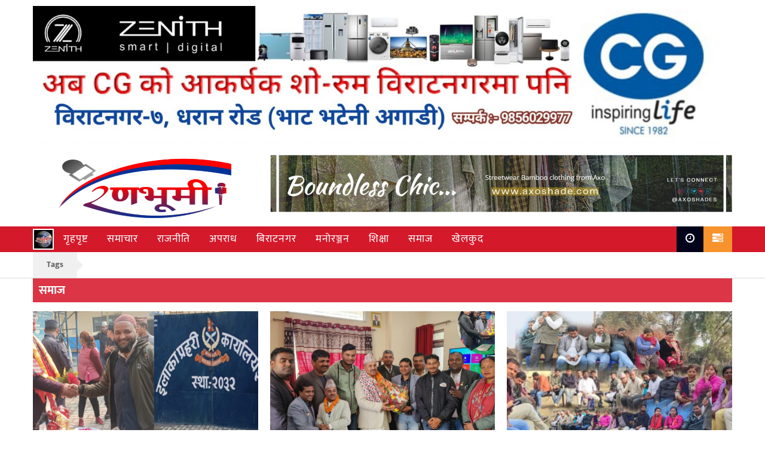

--- FILE ---
content_type: text/html; charset=UTF-8
request_url: https://www.ranbhumi.com/category/%E0%A4%B8%E0%A4%AE%E0%A4%BE%E0%A4%9C/page/4
body_size: 13370
content:
<!DOCTYPE html>
<html>
<head>
	
	<link rel="shortcut icon" href="
https://www.ranbhumi.com/wp-content/uploads/2022/10/IMG_20221013_141247.jpg" type="image/x-icon">
	<meta name="viewport" content="width=device-width, initial-scale=1">
	<meta property="fb:pages" content="109952337810665" />
<meta name="fb:app_id" content="434183184363272">
	<meta property='og:url' content="https://www.ranbhumi.com/4003.html"/>
	<meta property='og:type' content="article"/>
	<meta property='og:title' content=""/>
	<meta property='og:description' content=""/>
	<link rel="stylesheet" href="https://cdnjs.cloudflare.com/ajax/libs/font-awesome/4.7.0/css/font-awesome.min.css">
	<meta name='robots' content='index, follow, max-image-preview:large, max-snippet:-1, max-video-preview:-1' />
	<style>img:is([sizes="auto" i], [sizes^="auto," i]) { contain-intrinsic-size: 3000px 1500px }</style>
	
	<!-- This site is optimized with the Yoast SEO plugin v26.0 - https://yoast.com/wordpress/plugins/seo/ -->
	<title>समाज - Page 4 of 7 - Ranbhumi</title>
	<link rel="canonical" href="https://www.ranbhumi.com/category/समाज/page/4" />
	<link rel="prev" href="https://www.ranbhumi.com/category/%e0%a4%b8%e0%a4%ae%e0%a4%be%e0%a4%9c/page/3" />
	<link rel="next" href="https://www.ranbhumi.com/category/%e0%a4%b8%e0%a4%ae%e0%a4%be%e0%a4%9c/page/5" />
	<meta property="og:locale" content="en_US" />
	<meta property="og:type" content="article" />
	<meta property="og:title" content="समाज - Page 4 of 7 - Ranbhumi" />
	<meta property="og:url" content="https://www.ranbhumi.com/category/समाज" />
	<meta property="og:site_name" content="Ranbhumi" />
	<meta property="og:image" content="https://www.ranbhumi.com/wp-content/uploads/2021/03/ranbhumi.png" />
	<meta property="og:image:width" content="1153" />
	<meta property="og:image:height" content="563" />
	<meta property="og:image:type" content="image/png" />
	<meta name="twitter:card" content="summary_large_image" />
	<meta name="twitter:site" content="@pawansh94115478" />
	<script type="application/ld+json" class="yoast-schema-graph">{"@context":"https://schema.org","@graph":[{"@type":"CollectionPage","@id":"https://www.ranbhumi.com/category/%e0%a4%b8%e0%a4%ae%e0%a4%be%e0%a4%9c","url":"https://www.ranbhumi.com/category/%e0%a4%b8%e0%a4%ae%e0%a4%be%e0%a4%9c/page/4","name":"समाज - Page 4 of 7 - Ranbhumi","isPartOf":{"@id":"https://www.ranbhumi.com/#website"},"primaryImageOfPage":{"@id":"https://www.ranbhumi.com/category/%e0%a4%b8%e0%a4%ae%e0%a4%be%e0%a4%9c/page/4#primaryimage"},"image":{"@id":"https://www.ranbhumi.com/category/%e0%a4%b8%e0%a4%ae%e0%a4%be%e0%a4%9c/page/4#primaryimage"},"thumbnailUrl":"https://www.ranbhumi.com/wp-content/uploads/2023/02/20230207_223706-1778x1000.png","breadcrumb":{"@id":"https://www.ranbhumi.com/category/%e0%a4%b8%e0%a4%ae%e0%a4%be%e0%a4%9c/page/4#breadcrumb"},"inLanguage":"en-US"},{"@type":"ImageObject","inLanguage":"en-US","@id":"https://www.ranbhumi.com/category/%e0%a4%b8%e0%a4%ae%e0%a4%be%e0%a4%9c/page/4#primaryimage","url":"https://www.ranbhumi.com/wp-content/uploads/2023/02/20230207_223706-1778x1000.png","contentUrl":"https://www.ranbhumi.com/wp-content/uploads/2023/02/20230207_223706-1778x1000.png","width":2560,"height":1440},{"@type":"BreadcrumbList","@id":"https://www.ranbhumi.com/category/%e0%a4%b8%e0%a4%ae%e0%a4%be%e0%a4%9c/page/4#breadcrumb","itemListElement":[{"@type":"ListItem","position":1,"name":"Home","item":"https://www.ranbhumi.com/"},{"@type":"ListItem","position":2,"name":"समाज"}]},{"@type":"WebSite","@id":"https://www.ranbhumi.com/#website","url":"https://www.ranbhumi.com/","name":"Ranbhumi","description":"निर्भिक र स्वतन्त्र","publisher":{"@id":"https://www.ranbhumi.com/#organization"},"potentialAction":[{"@type":"SearchAction","target":{"@type":"EntryPoint","urlTemplate":"https://www.ranbhumi.com/?s={search_term_string}"},"query-input":{"@type":"PropertyValueSpecification","valueRequired":true,"valueName":"search_term_string"}}],"inLanguage":"en-US"},{"@type":"Organization","@id":"https://www.ranbhumi.com/#organization","name":"Ranbhumi","url":"https://www.ranbhumi.com/","logo":{"@type":"ImageObject","inLanguage":"en-US","@id":"https://www.ranbhumi.com/#/schema/logo/image/","url":"https://www.ranbhumi.com/wp-content/uploads/2021/03/ranbhumi.png","contentUrl":"https://www.ranbhumi.com/wp-content/uploads/2021/03/ranbhumi.png","width":1153,"height":563,"caption":"Ranbhumi"},"image":{"@id":"https://www.ranbhumi.com/#/schema/logo/image/"},"sameAs":["https://www.facebook.com/Ranbhumionlione/","https://x.com/pawansh94115478","https://www.youtube.com/channel/UCefnLhMqNCpfCHKlnNLhuDQ"]}]}</script>
	<!-- / Yoast SEO plugin. -->


<link rel='dns-prefetch' href='//ajax.googleapis.com' />
<link rel='dns-prefetch' href='//fonts.googleapis.com' />
<link rel="alternate" type="application/rss+xml" title="Ranbhumi &raquo; समाज Category Feed" href="https://www.ranbhumi.com/category/%e0%a4%b8%e0%a4%ae%e0%a4%be%e0%a4%9c/feed" />
<script type="1e1308ea0a02fe1f22ff7d16-text/javascript">
/* <![CDATA[ */
window._wpemojiSettings = {"baseUrl":"https:\/\/s.w.org\/images\/core\/emoji\/16.0.1\/72x72\/","ext":".png","svgUrl":"https:\/\/s.w.org\/images\/core\/emoji\/16.0.1\/svg\/","svgExt":".svg","source":{"concatemoji":"https:\/\/www.ranbhumi.com\/wp-includes\/js\/wp-emoji-release.min.js?ver=6.8.2"}};
/*! This file is auto-generated */
!function(s,n){var o,i,e;function c(e){try{var t={supportTests:e,timestamp:(new Date).valueOf()};sessionStorage.setItem(o,JSON.stringify(t))}catch(e){}}function p(e,t,n){e.clearRect(0,0,e.canvas.width,e.canvas.height),e.fillText(t,0,0);var t=new Uint32Array(e.getImageData(0,0,e.canvas.width,e.canvas.height).data),a=(e.clearRect(0,0,e.canvas.width,e.canvas.height),e.fillText(n,0,0),new Uint32Array(e.getImageData(0,0,e.canvas.width,e.canvas.height).data));return t.every(function(e,t){return e===a[t]})}function u(e,t){e.clearRect(0,0,e.canvas.width,e.canvas.height),e.fillText(t,0,0);for(var n=e.getImageData(16,16,1,1),a=0;a<n.data.length;a++)if(0!==n.data[a])return!1;return!0}function f(e,t,n,a){switch(t){case"flag":return n(e,"\ud83c\udff3\ufe0f\u200d\u26a7\ufe0f","\ud83c\udff3\ufe0f\u200b\u26a7\ufe0f")?!1:!n(e,"\ud83c\udde8\ud83c\uddf6","\ud83c\udde8\u200b\ud83c\uddf6")&&!n(e,"\ud83c\udff4\udb40\udc67\udb40\udc62\udb40\udc65\udb40\udc6e\udb40\udc67\udb40\udc7f","\ud83c\udff4\u200b\udb40\udc67\u200b\udb40\udc62\u200b\udb40\udc65\u200b\udb40\udc6e\u200b\udb40\udc67\u200b\udb40\udc7f");case"emoji":return!a(e,"\ud83e\udedf")}return!1}function g(e,t,n,a){var r="undefined"!=typeof WorkerGlobalScope&&self instanceof WorkerGlobalScope?new OffscreenCanvas(300,150):s.createElement("canvas"),o=r.getContext("2d",{willReadFrequently:!0}),i=(o.textBaseline="top",o.font="600 32px Arial",{});return e.forEach(function(e){i[e]=t(o,e,n,a)}),i}function t(e){var t=s.createElement("script");t.src=e,t.defer=!0,s.head.appendChild(t)}"undefined"!=typeof Promise&&(o="wpEmojiSettingsSupports",i=["flag","emoji"],n.supports={everything:!0,everythingExceptFlag:!0},e=new Promise(function(e){s.addEventListener("DOMContentLoaded",e,{once:!0})}),new Promise(function(t){var n=function(){try{var e=JSON.parse(sessionStorage.getItem(o));if("object"==typeof e&&"number"==typeof e.timestamp&&(new Date).valueOf()<e.timestamp+604800&&"object"==typeof e.supportTests)return e.supportTests}catch(e){}return null}();if(!n){if("undefined"!=typeof Worker&&"undefined"!=typeof OffscreenCanvas&&"undefined"!=typeof URL&&URL.createObjectURL&&"undefined"!=typeof Blob)try{var e="postMessage("+g.toString()+"("+[JSON.stringify(i),f.toString(),p.toString(),u.toString()].join(",")+"));",a=new Blob([e],{type:"text/javascript"}),r=new Worker(URL.createObjectURL(a),{name:"wpTestEmojiSupports"});return void(r.onmessage=function(e){c(n=e.data),r.terminate(),t(n)})}catch(e){}c(n=g(i,f,p,u))}t(n)}).then(function(e){for(var t in e)n.supports[t]=e[t],n.supports.everything=n.supports.everything&&n.supports[t],"flag"!==t&&(n.supports.everythingExceptFlag=n.supports.everythingExceptFlag&&n.supports[t]);n.supports.everythingExceptFlag=n.supports.everythingExceptFlag&&!n.supports.flag,n.DOMReady=!1,n.readyCallback=function(){n.DOMReady=!0}}).then(function(){return e}).then(function(){var e;n.supports.everything||(n.readyCallback(),(e=n.source||{}).concatemoji?t(e.concatemoji):e.wpemoji&&e.twemoji&&(t(e.twemoji),t(e.wpemoji)))}))}((window,document),window._wpemojiSettings);
/* ]]> */
</script>
<style id='wp-emoji-styles-inline-css' type='text/css'>

	img.wp-smiley, img.emoji {
		display: inline !important;
		border: none !important;
		box-shadow: none !important;
		height: 1em !important;
		width: 1em !important;
		margin: 0 0.07em !important;
		vertical-align: -0.1em !important;
		background: none !important;
		padding: 0 !important;
	}
</style>
<link rel='stylesheet' id='wp-block-library-css' href='https://www.ranbhumi.com/wp-includes/css/dist/block-library/style.min.css?ver=6.8.2' type='text/css' media='all' />
<style id='classic-theme-styles-inline-css' type='text/css'>
/*! This file is auto-generated */
.wp-block-button__link{color:#fff;background-color:#32373c;border-radius:9999px;box-shadow:none;text-decoration:none;padding:calc(.667em + 2px) calc(1.333em + 2px);font-size:1.125em}.wp-block-file__button{background:#32373c;color:#fff;text-decoration:none}
</style>
<style id='global-styles-inline-css' type='text/css'>
:root{--wp--preset--aspect-ratio--square: 1;--wp--preset--aspect-ratio--4-3: 4/3;--wp--preset--aspect-ratio--3-4: 3/4;--wp--preset--aspect-ratio--3-2: 3/2;--wp--preset--aspect-ratio--2-3: 2/3;--wp--preset--aspect-ratio--16-9: 16/9;--wp--preset--aspect-ratio--9-16: 9/16;--wp--preset--color--black: #000000;--wp--preset--color--cyan-bluish-gray: #abb8c3;--wp--preset--color--white: #ffffff;--wp--preset--color--pale-pink: #f78da7;--wp--preset--color--vivid-red: #cf2e2e;--wp--preset--color--luminous-vivid-orange: #ff6900;--wp--preset--color--luminous-vivid-amber: #fcb900;--wp--preset--color--light-green-cyan: #7bdcb5;--wp--preset--color--vivid-green-cyan: #00d084;--wp--preset--color--pale-cyan-blue: #8ed1fc;--wp--preset--color--vivid-cyan-blue: #0693e3;--wp--preset--color--vivid-purple: #9b51e0;--wp--preset--gradient--vivid-cyan-blue-to-vivid-purple: linear-gradient(135deg,rgba(6,147,227,1) 0%,rgb(155,81,224) 100%);--wp--preset--gradient--light-green-cyan-to-vivid-green-cyan: linear-gradient(135deg,rgb(122,220,180) 0%,rgb(0,208,130) 100%);--wp--preset--gradient--luminous-vivid-amber-to-luminous-vivid-orange: linear-gradient(135deg,rgba(252,185,0,1) 0%,rgba(255,105,0,1) 100%);--wp--preset--gradient--luminous-vivid-orange-to-vivid-red: linear-gradient(135deg,rgba(255,105,0,1) 0%,rgb(207,46,46) 100%);--wp--preset--gradient--very-light-gray-to-cyan-bluish-gray: linear-gradient(135deg,rgb(238,238,238) 0%,rgb(169,184,195) 100%);--wp--preset--gradient--cool-to-warm-spectrum: linear-gradient(135deg,rgb(74,234,220) 0%,rgb(151,120,209) 20%,rgb(207,42,186) 40%,rgb(238,44,130) 60%,rgb(251,105,98) 80%,rgb(254,248,76) 100%);--wp--preset--gradient--blush-light-purple: linear-gradient(135deg,rgb(255,206,236) 0%,rgb(152,150,240) 100%);--wp--preset--gradient--blush-bordeaux: linear-gradient(135deg,rgb(254,205,165) 0%,rgb(254,45,45) 50%,rgb(107,0,62) 100%);--wp--preset--gradient--luminous-dusk: linear-gradient(135deg,rgb(255,203,112) 0%,rgb(199,81,192) 50%,rgb(65,88,208) 100%);--wp--preset--gradient--pale-ocean: linear-gradient(135deg,rgb(255,245,203) 0%,rgb(182,227,212) 50%,rgb(51,167,181) 100%);--wp--preset--gradient--electric-grass: linear-gradient(135deg,rgb(202,248,128) 0%,rgb(113,206,126) 100%);--wp--preset--gradient--midnight: linear-gradient(135deg,rgb(2,3,129) 0%,rgb(40,116,252) 100%);--wp--preset--font-size--small: 13px;--wp--preset--font-size--medium: 20px;--wp--preset--font-size--large: 36px;--wp--preset--font-size--x-large: 42px;--wp--preset--spacing--20: 0.44rem;--wp--preset--spacing--30: 0.67rem;--wp--preset--spacing--40: 1rem;--wp--preset--spacing--50: 1.5rem;--wp--preset--spacing--60: 2.25rem;--wp--preset--spacing--70: 3.38rem;--wp--preset--spacing--80: 5.06rem;--wp--preset--shadow--natural: 6px 6px 9px rgba(0, 0, 0, 0.2);--wp--preset--shadow--deep: 12px 12px 50px rgba(0, 0, 0, 0.4);--wp--preset--shadow--sharp: 6px 6px 0px rgba(0, 0, 0, 0.2);--wp--preset--shadow--outlined: 6px 6px 0px -3px rgba(255, 255, 255, 1), 6px 6px rgba(0, 0, 0, 1);--wp--preset--shadow--crisp: 6px 6px 0px rgba(0, 0, 0, 1);}:where(.is-layout-flex){gap: 0.5em;}:where(.is-layout-grid){gap: 0.5em;}body .is-layout-flex{display: flex;}.is-layout-flex{flex-wrap: wrap;align-items: center;}.is-layout-flex > :is(*, div){margin: 0;}body .is-layout-grid{display: grid;}.is-layout-grid > :is(*, div){margin: 0;}:where(.wp-block-columns.is-layout-flex){gap: 2em;}:where(.wp-block-columns.is-layout-grid){gap: 2em;}:where(.wp-block-post-template.is-layout-flex){gap: 1.25em;}:where(.wp-block-post-template.is-layout-grid){gap: 1.25em;}.has-black-color{color: var(--wp--preset--color--black) !important;}.has-cyan-bluish-gray-color{color: var(--wp--preset--color--cyan-bluish-gray) !important;}.has-white-color{color: var(--wp--preset--color--white) !important;}.has-pale-pink-color{color: var(--wp--preset--color--pale-pink) !important;}.has-vivid-red-color{color: var(--wp--preset--color--vivid-red) !important;}.has-luminous-vivid-orange-color{color: var(--wp--preset--color--luminous-vivid-orange) !important;}.has-luminous-vivid-amber-color{color: var(--wp--preset--color--luminous-vivid-amber) !important;}.has-light-green-cyan-color{color: var(--wp--preset--color--light-green-cyan) !important;}.has-vivid-green-cyan-color{color: var(--wp--preset--color--vivid-green-cyan) !important;}.has-pale-cyan-blue-color{color: var(--wp--preset--color--pale-cyan-blue) !important;}.has-vivid-cyan-blue-color{color: var(--wp--preset--color--vivid-cyan-blue) !important;}.has-vivid-purple-color{color: var(--wp--preset--color--vivid-purple) !important;}.has-black-background-color{background-color: var(--wp--preset--color--black) !important;}.has-cyan-bluish-gray-background-color{background-color: var(--wp--preset--color--cyan-bluish-gray) !important;}.has-white-background-color{background-color: var(--wp--preset--color--white) !important;}.has-pale-pink-background-color{background-color: var(--wp--preset--color--pale-pink) !important;}.has-vivid-red-background-color{background-color: var(--wp--preset--color--vivid-red) !important;}.has-luminous-vivid-orange-background-color{background-color: var(--wp--preset--color--luminous-vivid-orange) !important;}.has-luminous-vivid-amber-background-color{background-color: var(--wp--preset--color--luminous-vivid-amber) !important;}.has-light-green-cyan-background-color{background-color: var(--wp--preset--color--light-green-cyan) !important;}.has-vivid-green-cyan-background-color{background-color: var(--wp--preset--color--vivid-green-cyan) !important;}.has-pale-cyan-blue-background-color{background-color: var(--wp--preset--color--pale-cyan-blue) !important;}.has-vivid-cyan-blue-background-color{background-color: var(--wp--preset--color--vivid-cyan-blue) !important;}.has-vivid-purple-background-color{background-color: var(--wp--preset--color--vivid-purple) !important;}.has-black-border-color{border-color: var(--wp--preset--color--black) !important;}.has-cyan-bluish-gray-border-color{border-color: var(--wp--preset--color--cyan-bluish-gray) !important;}.has-white-border-color{border-color: var(--wp--preset--color--white) !important;}.has-pale-pink-border-color{border-color: var(--wp--preset--color--pale-pink) !important;}.has-vivid-red-border-color{border-color: var(--wp--preset--color--vivid-red) !important;}.has-luminous-vivid-orange-border-color{border-color: var(--wp--preset--color--luminous-vivid-orange) !important;}.has-luminous-vivid-amber-border-color{border-color: var(--wp--preset--color--luminous-vivid-amber) !important;}.has-light-green-cyan-border-color{border-color: var(--wp--preset--color--light-green-cyan) !important;}.has-vivid-green-cyan-border-color{border-color: var(--wp--preset--color--vivid-green-cyan) !important;}.has-pale-cyan-blue-border-color{border-color: var(--wp--preset--color--pale-cyan-blue) !important;}.has-vivid-cyan-blue-border-color{border-color: var(--wp--preset--color--vivid-cyan-blue) !important;}.has-vivid-purple-border-color{border-color: var(--wp--preset--color--vivid-purple) !important;}.has-vivid-cyan-blue-to-vivid-purple-gradient-background{background: var(--wp--preset--gradient--vivid-cyan-blue-to-vivid-purple) !important;}.has-light-green-cyan-to-vivid-green-cyan-gradient-background{background: var(--wp--preset--gradient--light-green-cyan-to-vivid-green-cyan) !important;}.has-luminous-vivid-amber-to-luminous-vivid-orange-gradient-background{background: var(--wp--preset--gradient--luminous-vivid-amber-to-luminous-vivid-orange) !important;}.has-luminous-vivid-orange-to-vivid-red-gradient-background{background: var(--wp--preset--gradient--luminous-vivid-orange-to-vivid-red) !important;}.has-very-light-gray-to-cyan-bluish-gray-gradient-background{background: var(--wp--preset--gradient--very-light-gray-to-cyan-bluish-gray) !important;}.has-cool-to-warm-spectrum-gradient-background{background: var(--wp--preset--gradient--cool-to-warm-spectrum) !important;}.has-blush-light-purple-gradient-background{background: var(--wp--preset--gradient--blush-light-purple) !important;}.has-blush-bordeaux-gradient-background{background: var(--wp--preset--gradient--blush-bordeaux) !important;}.has-luminous-dusk-gradient-background{background: var(--wp--preset--gradient--luminous-dusk) !important;}.has-pale-ocean-gradient-background{background: var(--wp--preset--gradient--pale-ocean) !important;}.has-electric-grass-gradient-background{background: var(--wp--preset--gradient--electric-grass) !important;}.has-midnight-gradient-background{background: var(--wp--preset--gradient--midnight) !important;}.has-small-font-size{font-size: var(--wp--preset--font-size--small) !important;}.has-medium-font-size{font-size: var(--wp--preset--font-size--medium) !important;}.has-large-font-size{font-size: var(--wp--preset--font-size--large) !important;}.has-x-large-font-size{font-size: var(--wp--preset--font-size--x-large) !important;}
:where(.wp-block-post-template.is-layout-flex){gap: 1.25em;}:where(.wp-block-post-template.is-layout-grid){gap: 1.25em;}
:where(.wp-block-columns.is-layout-flex){gap: 2em;}:where(.wp-block-columns.is-layout-grid){gap: 2em;}
:root :where(.wp-block-pullquote){font-size: 1.5em;line-height: 1.6;}
</style>
<link rel='stylesheet' id='win-style-css' href='https://www.ranbhumi.com/wp-content/themes/ranbhumi/style.css?ver=6.8.2' type='text/css' media='all' />
<link rel='stylesheet' id='online-style-new-css' href='https://www.ranbhumi.com/wp-content/themes/ranbhumi/files/css/win.css?ver=6.8.2' type='text/css' media='all' />
<link rel='stylesheet' id='owl-style-css' href='https://www.ranbhumi.com/wp-content/themes/ranbhumi/files/css/owl.min.css?ver=0.2' type='text/css' media='all' />
<style type="text/css">@font-face {font-family:Mukta;font-style:normal;font-weight:400;src:url(/cf-fonts/s/mukta/5.0.18/devanagari/400/normal.woff2);unicode-range:U+0900-097F,U+1CD0-1CF9,U+200C-200D,U+20A8,U+20B9,U+25CC,U+A830-A839,U+A8E0-A8FF;font-display:swap;}@font-face {font-family:Mukta;font-style:normal;font-weight:400;src:url(/cf-fonts/s/mukta/5.0.18/latin-ext/400/normal.woff2);unicode-range:U+0100-02AF,U+0304,U+0308,U+0329,U+1E00-1E9F,U+1EF2-1EFF,U+2020,U+20A0-20AB,U+20AD-20CF,U+2113,U+2C60-2C7F,U+A720-A7FF;font-display:swap;}@font-face {font-family:Mukta;font-style:normal;font-weight:400;src:url(/cf-fonts/s/mukta/5.0.18/latin/400/normal.woff2);unicode-range:U+0000-00FF,U+0131,U+0152-0153,U+02BB-02BC,U+02C6,U+02DA,U+02DC,U+0304,U+0308,U+0329,U+2000-206F,U+2074,U+20AC,U+2122,U+2191,U+2193,U+2212,U+2215,U+FEFF,U+FFFD;font-display:swap;}@font-face {font-family:Mukta;font-style:normal;font-weight:500;src:url(/cf-fonts/s/mukta/5.0.18/latin/500/normal.woff2);unicode-range:U+0000-00FF,U+0131,U+0152-0153,U+02BB-02BC,U+02C6,U+02DA,U+02DC,U+0304,U+0308,U+0329,U+2000-206F,U+2074,U+20AC,U+2122,U+2191,U+2193,U+2212,U+2215,U+FEFF,U+FFFD;font-display:swap;}@font-face {font-family:Mukta;font-style:normal;font-weight:500;src:url(/cf-fonts/s/mukta/5.0.18/latin-ext/500/normal.woff2);unicode-range:U+0100-02AF,U+0304,U+0308,U+0329,U+1E00-1E9F,U+1EF2-1EFF,U+2020,U+20A0-20AB,U+20AD-20CF,U+2113,U+2C60-2C7F,U+A720-A7FF;font-display:swap;}@font-face {font-family:Mukta;font-style:normal;font-weight:500;src:url(/cf-fonts/s/mukta/5.0.18/devanagari/500/normal.woff2);unicode-range:U+0900-097F,U+1CD0-1CF9,U+200C-200D,U+20A8,U+20B9,U+25CC,U+A830-A839,U+A8E0-A8FF;font-display:swap;}@font-face {font-family:Mukta;font-style:normal;font-weight:700;src:url(/cf-fonts/s/mukta/5.0.18/latin-ext/700/normal.woff2);unicode-range:U+0100-02AF,U+0304,U+0308,U+0329,U+1E00-1E9F,U+1EF2-1EFF,U+2020,U+20A0-20AB,U+20AD-20CF,U+2113,U+2C60-2C7F,U+A720-A7FF;font-display:swap;}@font-face {font-family:Mukta;font-style:normal;font-weight:700;src:url(/cf-fonts/s/mukta/5.0.18/devanagari/700/normal.woff2);unicode-range:U+0900-097F,U+1CD0-1CF9,U+200C-200D,U+20A8,U+20B9,U+25CC,U+A830-A839,U+A8E0-A8FF;font-display:swap;}@font-face {font-family:Mukta;font-style:normal;font-weight:700;src:url(/cf-fonts/s/mukta/5.0.18/latin/700/normal.woff2);unicode-range:U+0000-00FF,U+0131,U+0152-0153,U+02BB-02BC,U+02C6,U+02DA,U+02DC,U+0304,U+0308,U+0329,U+2000-206F,U+2074,U+20AC,U+2122,U+2191,U+2193,U+2212,U+2215,U+FEFF,U+FFFD;font-display:swap;}</style>
<script type="1e1308ea0a02fe1f22ff7d16-text/javascript" src="https://www.ranbhumi.com/wp-includes/js/jquery/jquery.min.js?ver=3.7.1" id="jquery-core-js"></script>
<script type="1e1308ea0a02fe1f22ff7d16-text/javascript" src="https://www.ranbhumi.com/wp-includes/js/jquery/jquery-migrate.min.js?ver=3.4.1" id="jquery-migrate-js"></script>
<link rel="https://api.w.org/" href="https://www.ranbhumi.com/wp-json/" /><link rel="alternate" title="JSON" type="application/json" href="https://www.ranbhumi.com/wp-json/wp/v2/categories/4" /><link rel="EditURI" type="application/rsd+xml" title="RSD" href="https://www.ranbhumi.com/xmlrpc.php?rsd" />
<meta name="generator" content="WordPress 6.8.2" />
<link rel="icon" href="https://www.ranbhumi.com/wp-content/uploads/2022/10/cropped-IMG_20221013_141247-32x32.jpg" sizes="32x32" />
<link rel="icon" href="https://www.ranbhumi.com/wp-content/uploads/2022/10/cropped-IMG_20221013_141247-192x192.jpg" sizes="192x192" />
<link rel="apple-touch-icon" href="https://www.ranbhumi.com/wp-content/uploads/2022/10/cropped-IMG_20221013_141247-180x180.jpg" />
<meta name="msapplication-TileImage" content="https://www.ranbhumi.com/wp-content/uploads/2022/10/cropped-IMG_20221013_141247-270x270.jpg" />
</head>
<body>

	<div class="container">
													<div class="logoads">
								<aside id="media_image-46" class="widget custom_widget_class widget_media_image"><a href="https://www.facebook.com/Zenith-Smart-Digital-106261138783876/"><img width="2000" height="390" src="https://www.ranbhumi.com/wp-content/uploads/2022/06/IMG_20220613_153623-2000x390.jpg" class="image wp-image-2659  attachment-full size-full" alt="" style="max-width: 100%; height: auto;" decoding="async" fetchpriority="high" srcset="https://www.ranbhumi.com/wp-content/uploads/2022/06/IMG_20220613_153623-2000x390.jpg 2000w, https://www.ranbhumi.com/wp-content/uploads/2022/06/IMG_20220613_153623-1024x200.jpg 1024w, https://www.ranbhumi.com/wp-content/uploads/2022/06/IMG_20220613_153623-768x150.jpg 768w, https://www.ranbhumi.com/wp-content/uploads/2022/06/IMG_20220613_153623-1536x300.jpg 1536w, https://www.ranbhumi.com/wp-content/uploads/2022/06/IMG_20220613_153623-2048x399.jpg 2048w" sizes="(max-width: 2000px) 100vw, 2000px" /></a></aside>							</div>
						<div class="row"> 
<div class="col-md-4"> 
<div class="logo">
<a href="https://www.ranbhumi.com">
<img src="https://www.ranbhumi.com/wp-content/uploads/2025/04/20250419_221348.png">
</a>
</div>
</div>
<div class="col-md-8">
													<div class="logoads">
								<aside id="media_image-6" class="widget custom_widget_class widget_media_image"><img width="1823" height="228" src="https://www.ranbhumi.com/wp-content/uploads/2025/04/IMG-20250408-WA0087.jpg" class="image wp-image-5355  attachment-full size-full" alt="" style="max-width: 100%; height: auto;" decoding="async" srcset="https://www.ranbhumi.com/wp-content/uploads/2025/04/IMG-20250408-WA0087.jpg 1823w, https://www.ranbhumi.com/wp-content/uploads/2025/04/IMG-20250408-WA0087-1024x128.jpg 1024w, https://www.ranbhumi.com/wp-content/uploads/2025/04/IMG-20250408-WA0087-768x96.jpg 768w, https://www.ranbhumi.com/wp-content/uploads/2025/04/IMG-20250408-WA0087-1536x192.jpg 1536w" sizes="(max-width: 1823px) 100vw, 1823px" /></aside>							</div>
												
</div>
</div>
</div>
	
	<div class="container-fluid systemmenus sticky-top p-0 m-0">
	<div class="container">
		<div class="row">
			<div class="col-lg-12 col-md-12 col-sm-12">
				<nav id="my-nav-sec" class="navbar navbar-expand-lg navbar-light nav-hover p-0">
					<button class="navbar-toggler" type="button" data-toggle="collapse" data-target="#main-menu" aria-controls="main-menu" aria-expanded="false" aria-label="Toggle navigation">
						<i class="fa fa-bars" style="color: #fff; font-size: 30px;"></i>
					</button>
					<a href="https://www.ranbhumi.com">
					<img src="https://www.ranbhumi.com/wp-content/uploads/2022/10/IMG_20221013_141247.jpg" style="width:35px;height:35px;background:#fff;padding:2px;" />
					</a>

	<div id="main-menu" class="collapse navbar-collapse my-menu"><ul id="menu-main-menus" class="navbar-nav mr-auto my-menu" itemscope itemtype="http://www.schema.org/SiteNavigationElement"><li  id="menu-item-8" class="menu-item menu-item-type-custom menu-item-object-custom menu-item-home menu-item-8 nav-item"><a itemprop="url" href="https://www.ranbhumi.com/" class="nav-link"><span itemprop="name">गृहपृष्ट</span></a></li>
<li  id="menu-item-17" class="menu-item menu-item-type-taxonomy menu-item-object-category menu-item-17 nav-item"><a itemprop="url" href="https://www.ranbhumi.com/category/news" class="nav-link"><span itemprop="name">समाचार</span></a></li>
<li  id="menu-item-15" class="menu-item menu-item-type-taxonomy menu-item-object-category menu-item-15 nav-item"><a itemprop="url" href="https://www.ranbhumi.com/category/%e0%a4%b0%e0%a4%be%e0%a4%9c%e0%a4%a8%e0%a5%80%e0%a4%a4%e0%a4%bf" class="nav-link"><span itemprop="name">राजनीति</span></a></li>
<li  id="menu-item-11" class="menu-item menu-item-type-taxonomy menu-item-object-category menu-item-11 nav-item"><a itemprop="url" href="https://www.ranbhumi.com/category/%e0%a4%85%e0%a4%aa%e0%a4%b0%e0%a4%be%e0%a4%a7" class="nav-link"><span itemprop="name">अपराध</span></a></li>
<li  id="menu-item-13" class="menu-item menu-item-type-taxonomy menu-item-object-category menu-item-13 nav-item"><a itemprop="url" href="https://www.ranbhumi.com/category/%e0%a4%ac%e0%a4%bf%e0%a4%b0%e0%a4%be%e0%a4%9f%e0%a4%a8%e0%a4%97%e0%a4%b0" class="nav-link"><span itemprop="name">बिराटनगर</span></a></li>
<li  id="menu-item-14" class="menu-item menu-item-type-taxonomy menu-item-object-category menu-item-14 nav-item"><a itemprop="url" href="https://www.ranbhumi.com/category/%e0%a4%ae%e0%a4%a8%e0%a5%8b%e0%a4%b0%e0%a4%9e%e0%a5%8d%e0%a4%9c%e0%a4%a8" class="nav-link"><span itemprop="name">मनोरञ्जन</span></a></li>
<li  id="menu-item-16" class="menu-item menu-item-type-taxonomy menu-item-object-category menu-item-16 nav-item"><a itemprop="url" href="https://www.ranbhumi.com/category/%e0%a4%b6%e0%a4%bf%e0%a4%95%e0%a5%8d%e0%a4%b7%e0%a4%be" class="nav-link"><span itemprop="name">शिक्षा</span></a></li>
<li  id="menu-item-18" class="menu-item menu-item-type-taxonomy menu-item-object-category current-menu-item active menu-item-18 nav-item"><a itemprop="url" href="https://www.ranbhumi.com/category/%e0%a4%b8%e0%a4%ae%e0%a4%be%e0%a4%9c" class="nav-link" aria-current="page"><span itemprop="name">समाज</span></a></li>
<li  id="menu-item-12" class="menu-item menu-item-type-taxonomy menu-item-object-category menu-item-12 nav-item"><a itemprop="url" href="https://www.ranbhumi.com/category/%e0%a4%96%e0%a5%87%e0%a4%b2%e0%a4%95%e0%a5%81%e0%a4%a6" class="nav-link"><span itemprop="name">खेलकुद</span></a></li>
</ul></div>						
						<div class="nav side-menu navbar-nav mr-0 small-rcnt">
							<span onclick="if (!window.__cfRLUnblockHandlers) return false; showFunction()" class="recent__updates" style="background: #000319; padding: 0 15px; position: relative;cursor: pointer; line-height: 43px;" data-cf-modified-1e1308ea0a02fe1f22ff7d16-=""><i class="fa fa-clock-o"></i></span>
							<span onclick="if (!window.__cfRLUnblockHandlers) return false; viewsFunction()" class="most_views" style="background: #f7932d; padding: 0 15px; position: relative;cursor: pointer; line-height: 43px;" data-cf-modified-1e1308ea0a02fe1f22ff7d16-=""><i class="fa fa-tasks"></i></span>
						</div>
				</nav>
				<div id="Recent_News" class="recent_post_block p-0 m-0" style="background: #FFF !important; z-index: 1010 !important; display: none; position: absolute;">
	<div class="container">
	<div class="recentpost"  style="background: #f0f0e1">
				<div class="d-flex justify-content-between">
				<div class="close">
					<h2>ताजा अपडेट</h2>
				</div>
				<i class="fa fa-close" onclick="if (!window.__cfRLUnblockHandlers) return false; showFunction()" aria-hidden="true" style="height: 50px; width: 50px; background: #fff; border:1px solid #000;border-radius:50%; color: #000; cursor: pointer; padding:10px; font-size: 25px;text-align:center;" data-cf-modified-1e1308ea0a02fe1f22ff7d16-=""></i>
			</div>
	
			<div class="row">
				
						
					<div class="col-md-3 col-lg-3 col-sm-12 col-xs-12">
					<div class="main_bhawesh" style="min-height: 200px;margin:10px 0;">
						<div class="bhawesh_item_right">
							<figure class="image">
								<a href="https://www.ranbhumi.com/6810.html">
									<img width="1280" height="720" src="https://www.ranbhumi.com/wp-content/uploads/2026/01/20260116_160005.jpg" class="attachment-full size-full wp-post-image" alt="" decoding="async" srcset="https://www.ranbhumi.com/wp-content/uploads/2026/01/20260116_160005.jpg 1280w, https://www.ranbhumi.com/wp-content/uploads/2026/01/20260116_160005-1024x576.jpg 1024w, https://www.ranbhumi.com/wp-content/uploads/2026/01/20260116_160005-768x432.jpg 768w" sizes="(max-width: 1280px) 100vw, 1280px" />								</a>
							</figure>
						</div>
						<div class="medita_tile_right">
							<h5 class="p-2">
								<a href="https://www.ranbhumi.com/6810.html">गगन थापा नेतृत्वलाई मान्यता दिन माग गर्दै कांग्रेस नेताहरू निर्वाचन आयोगमा धर्ना</a>
							</h5>
						</div>
					</div>
				</div>
						
						
					<div class="col-md-3 col-lg-3 col-sm-12 col-xs-12">
					<div class="main_bhawesh" style="min-height: 200px;margin:10px 0;">
						<div class="bhawesh_item_right">
							<figure class="image">
								<a href="https://www.ranbhumi.com/6807.html">
									<img width="1280" height="720" src="https://www.ranbhumi.com/wp-content/uploads/2026/01/20260116_153916.jpg" class="attachment-full size-full wp-post-image" alt="" decoding="async" srcset="https://www.ranbhumi.com/wp-content/uploads/2026/01/20260116_153916.jpg 1280w, https://www.ranbhumi.com/wp-content/uploads/2026/01/20260116_153916-1024x576.jpg 1024w, https://www.ranbhumi.com/wp-content/uploads/2026/01/20260116_153916-768x432.jpg 768w" sizes="(max-width: 1280px) 100vw, 1280px" />								</a>
							</figure>
						</div>
						<div class="medita_tile_right">
							<h5 class="p-2">
								<a href="https://www.ranbhumi.com/6807.html">३३ केजी सुन प्रकरणका फरार अभियुक्त पक्राउ</a>
							</h5>
						</div>
					</div>
				</div>
						
						
					<div class="col-md-3 col-lg-3 col-sm-12 col-xs-12">
					<div class="main_bhawesh" style="min-height: 200px;margin:10px 0;">
						<div class="bhawesh_item_right">
							<figure class="image">
								<a href="https://www.ranbhumi.com/6804.html">
									<img width="1280" height="720" src="https://www.ranbhumi.com/wp-content/uploads/2026/01/20260115_153029.jpg" class="attachment-full size-full wp-post-image" alt="" decoding="async" srcset="https://www.ranbhumi.com/wp-content/uploads/2026/01/20260115_153029.jpg 1280w, https://www.ranbhumi.com/wp-content/uploads/2026/01/20260115_153029-1024x576.jpg 1024w, https://www.ranbhumi.com/wp-content/uploads/2026/01/20260115_153029-768x432.jpg 768w" sizes="(max-width: 1280px) 100vw, 1280px" />								</a>
							</figure>
						</div>
						<div class="medita_tile_right">
							<h5 class="p-2">
								<a href="https://www.ranbhumi.com/6804.html">सुनसरीको अमडुवाबाट ५५४ किलो गाँजा बरामद</a>
							</h5>
						</div>
					</div>
				</div>
						
						
					<div class="col-md-3 col-lg-3 col-sm-12 col-xs-12">
					<div class="main_bhawesh" style="min-height: 200px;margin:10px 0;">
						<div class="bhawesh_item_right">
							<figure class="image">
								<a href="https://www.ranbhumi.com/6801.html">
									<img width="1280" height="720" src="https://www.ranbhumi.com/wp-content/uploads/2026/01/20260115_151727.jpg" class="attachment-full size-full wp-post-image" alt="" decoding="async" srcset="https://www.ranbhumi.com/wp-content/uploads/2026/01/20260115_151727.jpg 1280w, https://www.ranbhumi.com/wp-content/uploads/2026/01/20260115_151727-1024x576.jpg 1024w, https://www.ranbhumi.com/wp-content/uploads/2026/01/20260115_151727-768x432.jpg 768w" sizes="(max-width: 1280px) 100vw, 1280px" />								</a>
							</figure>
						</div>
						<div class="medita_tile_right">
							<h5 class="p-2">
								<a href="https://www.ranbhumi.com/6801.html">नेपाली कांग्रेसको नयाँ कार्यसमिति विवरण निर्वाचन आयोगमा दर्ता</a>
							</h5>
						</div>
					</div>
				</div>
									</div>

		</div>
	</div>
</div>				<div id="Most_Views" class="most-views_post_block p-0 m-0" style="background: #FFF !important; z-index: 1010 !important; display: none; position: absolute;">
	<div class="container">
	<div class="recentpost"  style="background: #f0f0e1">
				<div class="d-flex justify-content-between">
				<div class="close">
					<h2>धेरैले हेरेको</h2>
				</div>
				<i class="fa fa-close" onclick="if (!window.__cfRLUnblockHandlers) return false; viewsFunction()" aria-hidden="true" style="height: 50px; width: 50px; background: #fff; border:1px solid #000;border-radius:50%; color: #000; cursor: pointer; padding:10px; font-size: 25px;text-align:center;" data-cf-modified-1e1308ea0a02fe1f22ff7d16-=""></i>
			</div>
	
			<div class="row">
				
						
					<div class="col-md-3 col-lg-3 col-sm-12 col-xs-12">
					<div class="main_bhawesh" style="min-height: 200px;margin:10px 0;">
						<div class="bhawesh_item_right">
							<figure class="image">
								<a href="https://www.ranbhumi.com/3791.html">
									<img width="1778" height="1000" src="https://www.ranbhumi.com/wp-content/uploads/2023/01/20230118_230940-1778x1000.jpg" class="attachment-full size-full wp-post-image" alt="" decoding="async" srcset="https://www.ranbhumi.com/wp-content/uploads/2023/01/20230118_230940-1778x1000.jpg 1778w, https://www.ranbhumi.com/wp-content/uploads/2023/01/20230118_230940-1024x576.jpg 1024w, https://www.ranbhumi.com/wp-content/uploads/2023/01/20230118_230940-768x432.jpg 768w, https://www.ranbhumi.com/wp-content/uploads/2023/01/20230118_230940-1536x864.jpg 1536w, https://www.ranbhumi.com/wp-content/uploads/2023/01/20230118_230940-2048x1152.jpg 2048w" sizes="(max-width: 1778px) 100vw, 1778px" />								</a>
							</figure>
						</div>
						<div class="medita_tile_right">
							<h5 class="p-2">
								<a href="https://www.ranbhumi.com/3791.html">अभिषेक गिरीलाई सार्न लामिछानेको आदेश</a>
							</h5>
						</div>
					</div>
				</div>
						
						
					<div class="col-md-3 col-lg-3 col-sm-12 col-xs-12">
					<div class="main_bhawesh" style="min-height: 200px;margin:10px 0;">
						<div class="bhawesh_item_right">
							<figure class="image">
								<a href="https://www.ranbhumi.com/4697.html">
									<img width="1778" height="1000" src="https://www.ranbhumi.com/wp-content/uploads/2023/12/20231219_165645-1778x1000.jpg" class="attachment-full size-full wp-post-image" alt="" decoding="async" srcset="https://www.ranbhumi.com/wp-content/uploads/2023/12/20231219_165645-1778x1000.jpg 1778w, https://www.ranbhumi.com/wp-content/uploads/2023/12/20231219_165645-1024x576.jpg 1024w, https://www.ranbhumi.com/wp-content/uploads/2023/12/20231219_165645-768x432.jpg 768w, https://www.ranbhumi.com/wp-content/uploads/2023/12/20231219_165645-1536x864.jpg 1536w, https://www.ranbhumi.com/wp-content/uploads/2023/12/20231219_165645-2048x1152.jpg 2048w" sizes="(max-width: 1778px) 100vw, 1778px" />								</a>
							</figure>
						</div>
						<div class="medita_tile_right">
							<h5 class="p-2">
								<a href="https://www.ranbhumi.com/4697.html">श्रोत नखुलेको १६ लाख रुपैयाँ सहित एकजनालाई सशस्त्र प्रहरीले नियन्त्रणमा</a>
							</h5>
						</div>
					</div>
				</div>
						
						
					<div class="col-md-3 col-lg-3 col-sm-12 col-xs-12">
					<div class="main_bhawesh" style="min-height: 200px;margin:10px 0;">
						<div class="bhawesh_item_right">
							<figure class="image">
								<a href="https://www.ranbhumi.com/4765.html">
									<img width="1778" height="1000" src="https://www.ranbhumi.com/wp-content/uploads/2024/01/20240108_143008-1778x1000.jpg" class="attachment-full size-full wp-post-image" alt="" decoding="async" srcset="https://www.ranbhumi.com/wp-content/uploads/2024/01/20240108_143008-1778x1000.jpg 1778w, https://www.ranbhumi.com/wp-content/uploads/2024/01/20240108_143008-1024x576.jpg 1024w, https://www.ranbhumi.com/wp-content/uploads/2024/01/20240108_143008-768x432.jpg 768w, https://www.ranbhumi.com/wp-content/uploads/2024/01/20240108_143008-1536x864.jpg 1536w, https://www.ranbhumi.com/wp-content/uploads/2024/01/20240108_143008-2048x1152.jpg 2048w" sizes="(max-width: 1778px) 100vw, 1778px" />								</a>
							</figure>
						</div>
						<div class="medita_tile_right">
							<h5 class="p-2">
								<a href="https://www.ranbhumi.com/4765.html">दुर्घट्ना न्यूनीकरण गर्न सवारीसाधनमा रिफ्लेक्टर टाँस्दै ट्राफिक प्रहरी पोस्ट रानीको ट्राफिक प्रहरी</a>
							</h5>
						</div>
					</div>
				</div>
						
						
					<div class="col-md-3 col-lg-3 col-sm-12 col-xs-12">
					<div class="main_bhawesh" style="min-height: 200px;margin:10px 0;">
						<div class="bhawesh_item_right">
							<figure class="image">
								<a href="https://www.ranbhumi.com/1228.html">
									<img width="1778" height="1000" src="https://www.ranbhumi.com/wp-content/uploads/2021/10/20211005_202748-1-1778x1000.jpg" class="attachment-full size-full wp-post-image" alt="" decoding="async" srcset="https://www.ranbhumi.com/wp-content/uploads/2021/10/20211005_202748-1-1778x1000.jpg 1778w, https://www.ranbhumi.com/wp-content/uploads/2021/10/20211005_202748-1-1024x576.jpg 1024w, https://www.ranbhumi.com/wp-content/uploads/2021/10/20211005_202748-1-768x432.jpg 768w, https://www.ranbhumi.com/wp-content/uploads/2021/10/20211005_202748-1-1536x864.jpg 1536w, https://www.ranbhumi.com/wp-content/uploads/2021/10/20211005_202748-1-2048x1152.jpg 2048w" sizes="(max-width: 1778px) 100vw, 1778px" />								</a>
							</figure>
						</div>
						<div class="medita_tile_right">
							<h5 class="p-2">
								<a href="https://www.ranbhumi.com/1228.html">मानव कंकालको तस्करी &#8211; रानीको मुख्य नाका बाट हड्डी सहित गाडी नियनत्रणमा</a>
							</h5>
						</div>
					</div>
				</div>
									</div>

		</div>
	</div>
</div>				<div id="windate">०३ माघ २०८२, शनिबार</div>

<style type="text/css"> 
#windate{position:absolute;color:#fff;white-space:nowrap;padding:8px;background:#000;line-height:13px;font-size:14px;display:none;transition: all .3s ease;}
</style>


			</div>
		</div>
	</div>
</div>

<style type="text/css"> 
.recent__updates1:after {
    content: 'ताजा अपडेट';
    position: absolute;
    bottom: -26px;
    left: -24px;
    padding: 8px 15px;
    background-color: rgba(0,0,0,.88);
    font-size: 11px;
    line-height: 1;
    color: #fff;
    white-space: nowrap;
    word-break: keep-all;
    transition: all .3s ease;
    opacity: 0;
    visibility: hidden;
}
</style>	<section id="tagsystemonline" class="tagsystemonline">
	<div class="container">
		<div class="tagsystemonlineok" style="display: flex;">
			<div class="tagsystemonlinetitle">Tags</div>
					</div>
	</div>
</section>
<style type="text/css">
	.tagsystemonline {
		border-bottom: solid 1px rgba(0,0,0,.14);
		min-height: 5px;
	}
	.tagsystemonlineok .tagsystemonlinetitle {
		font-weight: 700;
		color: rgba(0,0,0,.6);
		font-size: .9em;
		position: relative;
		padding: 0 1.6em;
		line-height: 3em;
		background-color: rgba(0,0,0,.06);
	}
	.tagsystemonlineok .tagsystemonlinetitle::after {
		content: '';
		border-color: transparent transparent transparent rgba(0,0,0,.06);
		border-style: solid;
		margin-right: 10px;
		position: absolute;
		top: 12px;
		right: -30px;
		border-width: .7em;
	}
</style>

				<section>
			<div class="container">
				<div class="row">
					<div class="col-lg-12 col-md-12 col-sm-12">
						<div class="archive_content mb-5">
							<div class="websoftitnepalmenus d-flex justify-content-between">
								<div class="websoftitnepalmenusname">
									<span>समाज</span>
								</div>
							</div>
							<div class="row">
																	<div class="col-md-4 col-lg-4 col-sm-12 col-xs-12">
										<div class="main_bhawesh mb-3" style="">
											<div class="bhawesh_item_right">
												<figure class="image">
													<a href="https://www.ranbhumi.com/4003.html">
														<img width="300" height="150" src="https://www.ranbhumi.com/wp-content/uploads/2023/02/20230207_223706-1000x500.png" class="attachment-medium size-medium wp-post-image" alt="" decoding="async" loading="lazy" />													</a>
												</figure>
											</div>
											<div class="media_tile_right">
												<h5 class="p-2">
													<a href="https://www.ranbhumi.com/4003.html">फेरी भेटौला कार्यक्रम गरी ईप्रका इटहरी प्रमुख खड्कालाई गरियो विदाई</a>
												</h5>
											</div>
										</div>
									</div>
																		<div class="col-md-4 col-lg-4 col-sm-12 col-xs-12">
										<div class="main_bhawesh mb-3" style="">
											<div class="bhawesh_item_right">
												<figure class="image">
													<a href="https://www.ranbhumi.com/3994.html">
														<img width="300" height="150" src="https://www.ranbhumi.com/wp-content/uploads/2023/02/20230206_180357-1000x500.jpg" class="attachment-medium size-medium wp-post-image" alt="" decoding="async" loading="lazy" />													</a>
												</figure>
											</div>
											<div class="media_tile_right">
												<h5 class="p-2">
													<a href="https://www.ranbhumi.com/3994.html">महेश साह सहितको टोलीले गर्यो प्रमुख जिल्ला अधिकारीलाई स्वागत डिएसपीलाई विदाई</a>
												</h5>
											</div>
										</div>
									</div>
																		<div class="col-md-4 col-lg-4 col-sm-12 col-xs-12">
										<div class="main_bhawesh mb-3" style="">
											<div class="bhawesh_item_right">
												<figure class="image">
													<a href="https://www.ranbhumi.com/3966.html">
														<img width="300" height="150" src="https://www.ranbhumi.com/wp-content/uploads/2023/02/20230204_104612-1000x500.jpg" class="attachment-medium size-medium wp-post-image" alt="" decoding="async" loading="lazy" />													</a>
												</figure>
											</div>
											<div class="media_tile_right">
												<h5 class="p-2">
													<a href="https://www.ranbhumi.com/3966.html">रानी भन्सारमा स्थानियहरुको समस्या समाधान गर्न नागरिक समाज गठन</a>
												</h5>
											</div>
										</div>
									</div>
																		<div class="col-md-4 col-lg-4 col-sm-12 col-xs-12">
										<div class="main_bhawesh mb-3" style="">
											<div class="bhawesh_item_right">
												<figure class="image">
													<a href="https://www.ranbhumi.com/3933.html">
														<img width="300" height="150" src="https://www.ranbhumi.com/wp-content/uploads/2023/02/IMG-20230202-WA0004-1-1000x500.jpg" class="attachment-medium size-medium wp-post-image" alt="" decoding="async" loading="lazy" />													</a>
												</figure>
											</div>
											<div class="media_tile_right">
												<h5 class="p-2">
													<a href="https://www.ranbhumi.com/3933.html">जनकपुरमा विश्व सिमसार दिवस भव्यताका साथ सम्पन्न</a>
												</h5>
											</div>
										</div>
									</div>
																		<div class="col-md-4 col-lg-4 col-sm-12 col-xs-12">
										<div class="main_bhawesh mb-3" style="">
											<div class="bhawesh_item_right">
												<figure class="image">
													<a href="https://www.ranbhumi.com/3826.html">
														<img width="300" height="150" src="https://www.ranbhumi.com/wp-content/uploads/2023/01/IMG-20230125-WA0005-1000x500.jpg" class="attachment-medium size-medium wp-post-image" alt="" decoding="async" loading="lazy" />													</a>
												</figure>
											</div>
											<div class="media_tile_right">
												<h5 class="p-2">
													<a href="https://www.ranbhumi.com/3826.html">दुई संस्थाको सहकार्यमा विद्यार्थीलाई न्यानो कपडा र किताब वितरण</a>
												</h5>
											</div>
										</div>
									</div>
																		<div class="col-md-4 col-lg-4 col-sm-12 col-xs-12">
										<div class="main_bhawesh mb-3" style="">
											<div class="bhawesh_item_right">
												<figure class="image">
													<a href="https://www.ranbhumi.com/3767.html">
														<img width="300" height="150" src="https://www.ranbhumi.com/wp-content/uploads/2023/01/20230116_102738-1000x500.jpg" class="attachment-medium size-medium wp-post-image" alt="" decoding="async" loading="lazy" />													</a>
												</figure>
											</div>
											<div class="media_tile_right">
												<h5 class="p-2">
													<a href="https://www.ranbhumi.com/3767.html">खनारमा बाँतर समुदायको वृहत कार्यक्रम, यस कारण सुँगुरको बली दिएर मनाउँछन् माघी संक्रान्ति</a>
												</h5>
											</div>
										</div>
									</div>
																		<div class="col-md-4 col-lg-4 col-sm-12 col-xs-12">
										<div class="main_bhawesh mb-3" style="">
											<div class="bhawesh_item_right">
												<figure class="image">
													<a href="https://www.ranbhumi.com/3745.html">
														<img width="300" height="150" src="https://www.ranbhumi.com/wp-content/uploads/2023/01/20230114_202339-1000x500.jpg" class="attachment-medium size-medium wp-post-image" alt="" decoding="async" loading="lazy" />													</a>
												</figure>
											</div>
											<div class="media_tile_right">
												<h5 class="p-2">
													<a href="https://www.ranbhumi.com/3745.html">ओम शान्ति ज्वेलर्सका संचालक महेश साह द्वारा सुकुम्वासी वस्तीमा कम्बल वितरण</a>
												</h5>
											</div>
										</div>
									</div>
																		<div class="col-md-4 col-lg-4 col-sm-12 col-xs-12">
										<div class="main_bhawesh mb-3" style="">
											<div class="bhawesh_item_right">
												<figure class="image">
													<a href="https://www.ranbhumi.com/3661.html">
														<img width="300" height="150" src="https://www.ranbhumi.com/wp-content/uploads/2022/12/20221224_202434-1000x500.jpg" class="attachment-medium size-medium wp-post-image" alt="" decoding="async" loading="lazy" />													</a>
												</figure>
											</div>
											<div class="media_tile_right">
												<h5 class="p-2">
													<a href="https://www.ranbhumi.com/3661.html">पर्यावरण रक्षाको निम्ती जनकपुरमा लालपूर्जा सँगै विरुवा बितरण अभियान सञ्चालन</a>
												</h5>
											</div>
										</div>
									</div>
																		<div class="col-md-4 col-lg-4 col-sm-12 col-xs-12">
										<div class="main_bhawesh mb-3" style="">
											<div class="bhawesh_item_right">
												<figure class="image">
													<a href="https://www.ranbhumi.com/3609.html">
														<img width="300" height="150" src="https://www.ranbhumi.com/wp-content/uploads/2022/12/IMG20221206160453-1000x500.jpg" class="attachment-medium size-medium wp-post-image" alt="" decoding="async" loading="lazy" />													</a>
												</figure>
											</div>
											<div class="media_tile_right">
												<h5 class="p-2">
													<a href="https://www.ranbhumi.com/3609.html">मृगौला पीडित शेखद्वारा आर्थिक सहयोगको अपिल</a>
												</h5>
											</div>
										</div>
									</div>
																		<div class="col-md-4 col-lg-4 col-sm-12 col-xs-12">
										<div class="main_bhawesh mb-3" style="">
											<div class="bhawesh_item_right">
												<figure class="image">
													<a href="https://www.ranbhumi.com/3603.html">
														<img width="300" height="150" src="https://www.ranbhumi.com/wp-content/uploads/2022/12/IMG-20221206-WA0008-1000x500.jpg" class="attachment-medium size-medium wp-post-image" alt="" decoding="async" loading="lazy" />													</a>
												</figure>
											</div>
											<div class="media_tile_right">
												<h5 class="p-2">
													<a href="https://www.ranbhumi.com/3603.html">दशगजा क्षेत्रलाई मदिरा निषेधित बनाउन स्थानिय द्वारा वडा कार्यालयमा बुझाइयो ज्ञापन-पत्र</a>
												</h5>
											</div>
										</div>
									</div>
																		<div class="col-md-4 col-lg-4 col-sm-12 col-xs-12">
										<div class="main_bhawesh mb-3" style="">
											<div class="bhawesh_item_right">
												<figure class="image">
													<a href="https://www.ranbhumi.com/3585.html">
														<img width="300" height="150" src="https://www.ranbhumi.com/wp-content/uploads/2022/12/IMG20221205113813-1000x500.jpg" class="attachment-medium size-medium wp-post-image" alt="" decoding="async" loading="lazy" />													</a>
												</figure>
											</div>
											<div class="media_tile_right">
												<h5 class="p-2">
													<a href="https://www.ranbhumi.com/3585.html">जनता नमुना मा.वि. शंकरपुरमा पूर्व विद्यार्थी पुनर्मिलन कार्यक्रम हुने</a>
												</h5>
											</div>
										</div>
									</div>
																		<div class="col-md-4 col-lg-4 col-sm-12 col-xs-12">
										<div class="main_bhawesh mb-3" style="">
											<div class="bhawesh_item_right">
												<figure class="image">
													<a href="https://www.ranbhumi.com/3233.html">
														<img width="300" height="150" src="https://www.ranbhumi.com/wp-content/uploads/2022/10/20221022_143435-1000x500.jpg" class="attachment-medium size-medium wp-post-image" alt="" decoding="async" loading="lazy" />													</a>
												</figure>
											</div>
											<div class="media_tile_right">
												<h5 class="p-2">
													<a href="https://www.ranbhumi.com/3233.html">आज धन्तेरसको दिन, विराटनगर V/S जोगबनी</a>
												</h5>
											</div>
										</div>
									</div>
																		<div class="col-md-4 col-lg-4 col-sm-12 col-xs-12">
										<div class="main_bhawesh mb-3" style="">
											<div class="bhawesh_item_right">
												<figure class="image">
													<a href="https://www.ranbhumi.com/3135.html">
														<img width="300" height="150" src="https://www.ranbhumi.com/wp-content/uploads/2022/10/IMG-20221003-WA0068-1000x500.jpg" class="attachment-medium size-medium wp-post-image" alt="" decoding="async" loading="lazy" />													</a>
												</figure>
											</div>
											<div class="media_tile_right">
												<h5 class="p-2">
													<a href="https://www.ranbhumi.com/3135.html">श्री रामको दिग्विजय रथ यात्रामा १५ हजार कि.मी. को बिभिन्न स्थानहरुमा वृक्षारोपण</a>
												</h5>
											</div>
										</div>
									</div>
																		<div class="col-md-4 col-lg-4 col-sm-12 col-xs-12">
										<div class="main_bhawesh mb-3" style="">
											<div class="bhawesh_item_right">
												<figure class="image">
													<a href="https://www.ranbhumi.com/3112.html">
														<img width="300" height="150" src="https://www.ranbhumi.com/wp-content/uploads/2022/09/IMG20220919211442-1000x500.jpg" class="attachment-medium size-medium wp-post-image" alt="" decoding="async" loading="lazy" />													</a>
												</figure>
											</div>
											<div class="media_tile_right">
												<h5 class="p-2">
													<a href="https://www.ranbhumi.com/3112.html">नेपाल सुडी समाज केन्द्रिय समितिमा सन्तोष साहको नेतृत्वमा नयाँ समिति निर्वाचित</a>
												</h5>
											</div>
										</div>
									</div>
																		<div class="col-md-4 col-lg-4 col-sm-12 col-xs-12">
										<div class="main_bhawesh mb-3" style="">
											<div class="bhawesh_item_right">
												<figure class="image">
													<a href="https://www.ranbhumi.com/3109.html">
														<img width="300" height="150" src="https://www.ranbhumi.com/wp-content/uploads/2022/09/IMG20220919121103-1000x500.jpg" class="attachment-medium size-medium wp-post-image" alt="" decoding="async" loading="lazy" />													</a>
												</figure>
											</div>
											<div class="media_tile_right">
												<h5 class="p-2">
													<a href="https://www.ranbhumi.com/3109.html">नेपाल सुडी समाजको तेश्रो महाअधिवेशन विराटनगरमा सम्पन्न</a>
												</h5>
											</div>
										</div>
									</div>
																		<div class="col-md-4 col-lg-4 col-sm-12 col-xs-12">
										<div class="main_bhawesh mb-3" style="">
											<div class="bhawesh_item_right">
												<figure class="image">
													<a href="https://www.ranbhumi.com/3098.html">
														<img width="300" height="150" src="https://www.ranbhumi.com/wp-content/uploads/2022/09/20220919_212325-1000x500.jpg" class="attachment-medium size-medium wp-post-image" alt="" decoding="async" loading="lazy" />													</a>
												</figure>
											</div>
											<div class="media_tile_right">
												<h5 class="p-2">
													<a href="https://www.ranbhumi.com/3098.html">विराटनगरको बालेन शाह भनेर चिनाउँदै समाजसेवी फिरोज साह</a>
												</h5>
											</div>
										</div>
									</div>
																		<div class="col-md-4 col-lg-4 col-sm-12 col-xs-12">
										<div class="main_bhawesh mb-3" style="">
											<div class="bhawesh_item_right">
												<figure class="image">
													<a href="https://www.ranbhumi.com/3067.html">
														<img width="300" height="241" src="https://www.ranbhumi.com/wp-content/uploads/2022/09/IMG_20220914_112232-623x500.jpg" class="attachment-medium size-medium wp-post-image" alt="" decoding="async" loading="lazy" />													</a>
												</figure>
											</div>
											<div class="media_tile_right">
												<h5 class="p-2">
													<a href="https://www.ranbhumi.com/3067.html">मोरङ्ग जिल्ला उस्सु संघको उपाध्यक्ष तन्विर खानलाई सम्मान</a>
												</h5>
											</div>
										</div>
									</div>
																		<div class="col-md-4 col-lg-4 col-sm-12 col-xs-12">
										<div class="main_bhawesh mb-3" style="">
											<div class="bhawesh_item_right">
												<figure class="image">
													<a href="https://www.ranbhumi.com/3056.html">
														<img width="300" height="188" src="https://www.ranbhumi.com/wp-content/uploads/2022/09/304190411_634872668254029_2454504259700861913_n-1.jpg" class="attachment-medium size-medium wp-post-image" alt="" decoding="async" loading="lazy" />													</a>
												</figure>
											</div>
											<div class="media_tile_right">
												<h5 class="p-2">
													<a href="https://www.ranbhumi.com/3056.html">पूर्व प्रधानमन्त्री केपी ओलीको साथमा जितिया पर्व शनिवार विराटनगरमा</a>
												</h5>
											</div>
										</div>
									</div>
																		<div class="col-md-4 col-lg-4 col-sm-12 col-xs-12">
										<div class="main_bhawesh mb-3" style="">
											<div class="bhawesh_item_right">
												<figure class="image">
													<a href="https://www.ranbhumi.com/3051.html">
														<img width="300" height="150" src="https://www.ranbhumi.com/wp-content/uploads/2022/09/IMG-20220906-WA0020-1000x500.jpg" class="attachment-medium size-medium wp-post-image" alt="" decoding="async" loading="lazy" />													</a>
												</figure>
											</div>
											<div class="media_tile_right">
												<h5 class="p-2">
													<a href="https://www.ranbhumi.com/3051.html">मोरङ्ग व्यापार संघद्वारा भारतीय रेल्वे प्रबन्धकसँग भेट गरी सुझाव पत्र प्रस्तुत</a>
												</h5>
											</div>
										</div>
									</div>
																		<div class="col-md-4 col-lg-4 col-sm-12 col-xs-12">
										<div class="main_bhawesh mb-3" style="">
											<div class="bhawesh_item_right">
												<figure class="image">
													<a href="https://www.ranbhumi.com/3032.html">
														<img width="300" height="150" src="https://www.ranbhumi.com/wp-content/uploads/2022/08/IMG-20220829-WA0002-1000x500.jpg" class="attachment-medium size-medium wp-post-image" alt="" decoding="async" loading="lazy" />													</a>
												</figure>
											</div>
											<div class="media_tile_right">
												<h5 class="p-2">
													<a href="https://www.ranbhumi.com/3032.html">दुई देशको सम्बन्ध प्रगाढ बनाएको भन्दै भारतमा सम्मानित भए पं राम कुमार शास्त्री</a>
												</h5>
											</div>
										</div>
									</div>
																		<div class="col-md-4 col-lg-4 col-sm-12 col-xs-12">
										<div class="main_bhawesh mb-3" style="">
											<div class="bhawesh_item_right">
												<figure class="image">
													<a href="https://www.ranbhumi.com/2980.html">
														<img width="300" height="150" src="https://www.ranbhumi.com/wp-content/uploads/2022/08/IMG-20220820-WA0039-1000x500.jpg" class="attachment-medium size-medium wp-post-image" alt="" decoding="async" loading="lazy" />													</a>
												</figure>
											</div>
											<div class="media_tile_right">
												<h5 class="p-2">
													<a href="https://www.ranbhumi.com/2980.html">नेपाल भारत रेल यात्रु सहजीकरण समितिद्वारा रथ यात्रामा आउनेहरुलाई मास्क वितरण</a>
												</h5>
											</div>
										</div>
									</div>
																		<div class="col-md-4 col-lg-4 col-sm-12 col-xs-12">
										<div class="main_bhawesh mb-3" style="">
											<div class="bhawesh_item_right">
												<figure class="image">
													<a href="https://www.ranbhumi.com/2956.html">
														<img width="300" height="149" src="https://www.ranbhumi.com/wp-content/uploads/2022/08/IMG-20220812-WA0010-1000x497.jpg" class="attachment-medium size-medium wp-post-image" alt="" decoding="async" loading="lazy" />													</a>
												</figure>
											</div>
											<div class="media_tile_right">
												<h5 class="p-2">
													<a href="https://www.ranbhumi.com/2956.html">रक्षा बन्धनको अवसरमा जनकपुर, बिरगंज र काठमाडौंमा रुखहरुमा रक्षासूत्र बांधेर संकल्प</a>
												</h5>
											</div>
										</div>
									</div>
																		<div class="col-md-4 col-lg-4 col-sm-12 col-xs-12">
										<div class="main_bhawesh mb-3" style="">
											<div class="bhawesh_item_right">
												<figure class="image">
													<a href="https://www.ranbhumi.com/2889.html">
														<img width="300" height="208" src="https://www.ranbhumi.com/wp-content/uploads/2022/08/FB_IMG_16593716012594923-720x500.jpg" class="attachment-medium size-medium wp-post-image" alt="" decoding="async" loading="lazy" />													</a>
												</figure>
											</div>
											<div class="media_tile_right">
												<h5 class="p-2">
													<a href="https://www.ranbhumi.com/2889.html">नगर प्रमुख शाहको पहलमा नइमिया कब्रिस्तान भित्र प्रतिक्षालय निर्माण</a>
												</h5>
											</div>
										</div>
									</div>
																		<div class="col-md-4 col-lg-4 col-sm-12 col-xs-12">
										<div class="main_bhawesh mb-3" style="">
											<div class="bhawesh_item_right">
												<figure class="image">
													<a href="https://www.ranbhumi.com/2866.html">
														<img width="300" height="150" src="https://www.ranbhumi.com/wp-content/uploads/2022/07/IMG20220730085033-1000x500.jpg" class="attachment-medium size-medium wp-post-image" alt="" decoding="async" loading="lazy" />													</a>
												</figure>
											</div>
											<div class="media_tile_right">
												<h5 class="p-2">
													<a href="https://www.ranbhumi.com/2866.html">रानीमाई पोखरीमा उत्साह जनक वृक्षारोपण तथा सम्मान कार्यक्रम</a>
												</h5>
											</div>
										</div>
									</div>
																		<div class="col-md-4 col-lg-4 col-sm-12 col-xs-12">
										<div class="main_bhawesh mb-3" style="">
											<div class="bhawesh_item_right">
												<figure class="image">
													<a href="https://www.ranbhumi.com/2857.html">
														<img width="300" height="150" src="https://www.ranbhumi.com/wp-content/uploads/2022/07/20220725_004312-1000x500.jpg" class="attachment-medium size-medium wp-post-image" alt="" decoding="async" loading="lazy" />													</a>
												</figure>
											</div>
											<div class="media_tile_right">
												<h5 class="p-2">
													<a href="https://www.ranbhumi.com/2857.html">अति विपन्नको लागि आएको कोरोना फाउन्डेसनको रकमको लागि विरोध</a>
												</h5>
											</div>
										</div>
									</div>
																		<div class="col-md-4 col-lg-4 col-sm-12 col-xs-12">
										<div class="main_bhawesh mb-3" style="">
											<div class="bhawesh_item_right">
												<figure class="image">
													<a href="https://www.ranbhumi.com/2816.html">
														<img width="300" height="150" src="https://www.ranbhumi.com/wp-content/uploads/2022/07/20220713_224819-1000x500.jpg" class="attachment-medium size-medium wp-post-image" alt="" decoding="async" loading="lazy" />													</a>
												</figure>
											</div>
											<div class="media_tile_right">
												<h5 class="p-2">
													<a href="https://www.ranbhumi.com/2816.html">ओम शान्ति ज्वेलर्सका संचालक साहले मनाए २५ विवाह उत्सव मानव सेवा आश्रममा</a>
												</h5>
											</div>
										</div>
									</div>
																		<div class="col-md-4 col-lg-4 col-sm-12 col-xs-12">
										<div class="main_bhawesh mb-3" style="">
											<div class="bhawesh_item_right">
												<figure class="image">
													<a href="https://www.ranbhumi.com/2811.html">
														<img width="300" height="150" src="https://www.ranbhumi.com/wp-content/uploads/2022/07/IMG-20220713-WA0022-1-1000x500.jpg" class="attachment-medium size-medium wp-post-image" alt="" decoding="async" loading="lazy" />													</a>
												</figure>
											</div>
											<div class="media_tile_right">
												<h5 class="p-2">
													<a href="https://www.ranbhumi.com/2811.html">बर पिपलको यात्रा मधेस देखि हिमाली जिल्ला दोलखा सम्म</a>
												</h5>
											</div>
										</div>
									</div>
																		<div class="col-md-4 col-lg-4 col-sm-12 col-xs-12">
										<div class="main_bhawesh mb-3" style="">
											<div class="bhawesh_item_right">
												<figure class="image">
													<a href="https://www.ranbhumi.com/2808.html">
														<img width="300" height="150" src="https://www.ranbhumi.com/wp-content/uploads/2022/07/20220712_113328-1000x500.jpg" class="attachment-medium size-medium wp-post-image" alt="" decoding="async" loading="lazy" />													</a>
												</figure>
											</div>
											<div class="media_tile_right">
												<h5 class="p-2">
													<a href="https://www.ranbhumi.com/2808.html">आर्थिक संकटबाट गुज्रिरहेका श्रीलङ्कालाई गुप्ताको तर्फ बाट ५१ हजार रुपैयाँ सहयोग गर्ने घोषणा</a>
												</h5>
											</div>
										</div>
									</div>
																		<div class="col-md-4 col-lg-4 col-sm-12 col-xs-12">
										<div class="main_bhawesh mb-3" style="">
											<div class="bhawesh_item_right">
												<figure class="image">
													<a href="https://www.ranbhumi.com/2792.html">
														<img width="300" height="150" src="https://www.ranbhumi.com/wp-content/uploads/2022/07/IMG-20220709-WA0003-1000x500.jpg" class="attachment-medium size-medium wp-post-image" alt="" decoding="async" loading="lazy" />													</a>
												</figure>
											</div>
											<div class="media_tile_right">
												<h5 class="p-2">
													<a href="https://www.ranbhumi.com/2792.html">कटहरीमा लैङ्गकि हिंसा सम्बन्धी जनचेतना कार्यक्रम सम्पन्न</a>
												</h5>
											</div>
										</div>
									</div>
																		<div class="col-md-4 col-lg-4 col-sm-12 col-xs-12">
										<div class="main_bhawesh mb-3" style="">
											<div class="bhawesh_item_right">
												<figure class="image">
													<a href="https://www.ranbhumi.com/2695.html">
														<img width="300" height="150" src="https://www.ranbhumi.com/wp-content/uploads/2022/06/20220619_195801-1000x500.jpg" class="attachment-medium size-medium wp-post-image" alt="" decoding="async" loading="lazy" />													</a>
												</figure>
											</div>
											<div class="media_tile_right">
												<h5 class="p-2">
													<a href="https://www.ranbhumi.com/2695.html">रंगेलीको संसारी माई स्थानमा सरसफाई</a>
												</h5>
											</div>
										</div>
									</div>
																</div>
							
				<div class="pagecoding"> 
					
	<nav class="navigation pagination" aria-label="Posts pagination">
		<h2 class="screen-reader-text">Posts pagination</h2>
		<div class="nav-links"><a class="prev page-numbers" href="https://www.ranbhumi.com/category/%E0%A4%B8%E0%A4%AE%E0%A4%BE%E0%A4%9C/page/3"><span class="screen-reader-text">पुरानो</span></a>
<a class="page-numbers" href="https://www.ranbhumi.com/category/%E0%A4%B8%E0%A4%AE%E0%A4%BE%E0%A4%9C/"><span class="meta-nav screen-reader-text"> </span>1</a>
<span class="page-numbers dots">&hellip;</span>
<a class="page-numbers" href="https://www.ranbhumi.com/category/%E0%A4%B8%E0%A4%AE%E0%A4%BE%E0%A4%9C/page/3"><span class="meta-nav screen-reader-text"> </span>3</a>
<span aria-current="page" class="page-numbers current"><span class="meta-nav screen-reader-text"> </span>4</span>
<a class="page-numbers" href="https://www.ranbhumi.com/category/%E0%A4%B8%E0%A4%AE%E0%A4%BE%E0%A4%9C/page/5"><span class="meta-nav screen-reader-text"> </span>5</a>
<span class="page-numbers dots">&hellip;</span>
<a class="page-numbers" href="https://www.ranbhumi.com/category/%E0%A4%B8%E0%A4%AE%E0%A4%BE%E0%A4%9C/page/7"><span class="meta-nav screen-reader-text"> </span>7</a>
<a class="next page-numbers" href="https://www.ranbhumi.com/category/%E0%A4%B8%E0%A4%AE%E0%A4%BE%E0%A4%9C/page/5"><span class="screen-reader-text">नयाँ</span></a></div>
	</nav>	
				
				</div>			

						</div>

					</div>

				</div>
			</div>
	</section>
	<footer class="main-footer">
	<style type="text/css"> 
.footercover{padding:5px;}
.footercover h3.titlebefore{color:#fff;font-weight:600;}
.textwidget{padding:5px;}
.textwidget p{padding: 0 0 8px 0;font-size:18px;line-height:140%;margin-bottom: 0 !important;text-align:justify;}
</style>


<div class="container-fluid center_footer" style="background:#b11221 !important">
	<div class="secondary_footer py-3">
		<div class="container">
			<div class="row">
			<div class="col-lg-4 col-md-4 col-sm-12 col-xs-12">
					<aside id="text-3" class="footercover"><h3 class="titlebefore">हाम्रो बारे</h3>			<div class="textwidget"><p>हामी डिजिटल प्रविधि सँगसँगै विराटनगरलाई विश्व सँग जोड्न र पत्रकारितालाई निरन्तरता दिन स्वतन्त्र र निर्भिक रुपमा सामाचार सामग्री सम्प्रेषण गर्ने उद्येश्यका साथ www.ranbhumi.com नाम गरेको वेबपेज अनलाइन सञ्चालनमा ल्याएकाछौ । आशा छ तपाई पाठकहरुको मायाँ र स्नेह सधैभरी हामीसँग रहन्छ ।</p>
</div>
		</aside>			</div>
			
			
						<div class="col-lg-4 col-md-4 col-sm-12 col-xs-12">
					<aside id="text-2" class="footercover"><h3 class="titlebefore">टीमहरु</h3>			<div class="textwidget"><p><strong>अध्यक्ष / कार्यकारी सम्पादक</strong> : पवन कुमार शाह<br />
<strong>सम्पादक</strong> : अभिलाष झा<br />
<b>सम्वाददाता</b> : सञ्जु कुमारी साह</p>
<p><strong>सम्वाददाता </strong>: महम्द अकिल</p>
</div>
		</aside>			</div>
			
			
						<div class="col-lg-4 col-md-4 col-sm-12 col-xs-12">
					<aside id="text-4" class="footercover"><h3 class="titlebefore">सम्पर्क</h3>			<div class="textwidget"><p><strong>एजुकेशन मेसेज मिडिया प्रा.लि.</strong><br />
<em>कम्पनी दर्ता नं. २६४९८६/०७८/०७९</em></p>
<p><em>सूचना विभाग: </em>४९९०/०८१/८२</p>
<p><em>प्रेस काउन्सिल:</em> ४९९९/०८१/८२</p>
<p><strong>कार्यालय</strong><br />
<em>विराटनगर -९</em><br />
<em>E-mail : <a href="/cdn-cgi/l/email-protection" class="__cf_email__" data-cfemail="91e3f0fff3f9e4fcf8fefffdf8fff4d1f6fcf0f8fdbff2fefc">[email&#160;protected]</a></em><br />
<em>Website : www.ranbhumi.com</em><br />
<em>Phone : ९८५२०२९७२३,९८१२३१२३१०</em></p>
</div>
		</aside>			</div>
			


			</div>
		</div>
	</div>
</div>	<div class="container-fluid copyright_and_develoer" style="background: #d4192b">
		<div class="container">
			<div class="row ft-copyright pt-2 pb-2 ">
				<div class="col-md-4 col-lg-4 col-sm-12 text-pp-crt"></div>
				<div class="col-lg-4 col-md-4"></div>
				<div class="col-lg-4 col-md-4 col-xs-12 col-sm-12 developer text-center text-lg-right">
					Powered By : <a href="#" target="_blank" class="text-pp-crt" style="color: yellow !important">Ranbhumi</a>
				</div>
			</div>
		</div>
	</div>
	<button onclick="if (!window.__cfRLUnblockHandlers) return false; topFunction()" id="myBtn" data-cf-modified-1e1308ea0a02fe1f22ff7d16-="">Top</button>
	</footer>
</div>
<script data-cfasync="false" src="/cdn-cgi/scripts/5c5dd728/cloudflare-static/email-decode.min.js"></script><script type="speculationrules">
{"prefetch":[{"source":"document","where":{"and":[{"href_matches":"\/*"},{"not":{"href_matches":["\/wp-*.php","\/wp-admin\/*","\/wp-content\/uploads\/*","\/wp-content\/*","\/wp-content\/plugins\/*","\/wp-content\/themes\/ranbhumi\/*","\/*\\?(.+)"]}},{"not":{"selector_matches":"a[rel~=\"nofollow\"]"}},{"not":{"selector_matches":".no-prefetch, .no-prefetch a"}}]},"eagerness":"conservative"}]}
</script>
<script type="1e1308ea0a02fe1f22ff7d16-text/javascript" src="https://ajax.googleapis.com/ajax/libs/jquery/3.4.1/jquery.min.js?ver=6.8.2" id="google-min-js-js"></script>
<script type="1e1308ea0a02fe1f22ff7d16-text/javascript" src="https://www.ranbhumi.com/wp-content/themes/ranbhumi/files/js/owl.min.js?ver=1.0.2" id="owl-js-js"></script>
<script type="1e1308ea0a02fe1f22ff7d16-text/javascript" src="https://www.ranbhumi.com/wp-content/themes/ranbhumi/files/js/win.min.js?ver=4.1.3" id="bootstrap_min_js-js"></script>
<script type="1e1308ea0a02fe1f22ff7d16-text/javascript" src="https://www.ranbhumi.com/wp-content/themes/ranbhumi/files/js/script.js?ver=1.0.2" id="custom-js-js"></script>
<div id="fb-root"></div>
<script async defer crossorigin="anonymous" src="https://connect.facebook.net/en_US/sdk.js#xfbml=1&version=v8.0&appId=434183184363272&autoLogAppEvents=1" nonce="aeEDcbaF" type="1e1308ea0a02fe1f22ff7d16-text/javascript"></script> 
<script type="1e1308ea0a02fe1f22ff7d16-text/javascript" src='https://platform-api.sharethis.com/js/sharethis.js#property=60ed6bd1003943001ce6e87e&product=sop' async='async'></script>

<script src="/cdn-cgi/scripts/7d0fa10a/cloudflare-static/rocket-loader.min.js" data-cf-settings="1e1308ea0a02fe1f22ff7d16-|49" defer></script></body>
</html>

--- FILE ---
content_type: text/css
request_url: https://www.ranbhumi.com/wp-content/themes/ranbhumi/files/css/win.css?ver=6.8.2
body_size: 22485
content:
/*!
 * Bootstrap v4.1.3 (https://getbootstrap.com/)
 * Copyright 2011-2018 The Bootstrap Authors
 * Copyright 2011-2018 Twitter, Inc.
 * Licensed under MIT (https://github.com/twbs/bootstrap/blob/master/LICENSE)
 */
 *,
 *::before,
 *::after {
 	box-sizing: border-box;
 }

 html {
 	font-family: sans-serif;
 	line-height: 1.15;
 	-webkit-text-size-adjust: 100%;
 	-ms-text-size-adjust: 100%;
 	-ms-overflow-style: scrollbar;
 	-webkit-tap-highlight-color: rgba(0, 0, 0, 0);
 }

 @-ms-viewport {
 	width: device-width;
 }

 article, aside, figcaption, figure, footer, header, hgroup, main, nav, section {
 	display: block;
 }

 body {
 	margin: 0;
 	font-size: 1rem;
 	font-weight: 400;
 	line-height: 1.5;
 	color: #212529;
 	text-align: left;
 	background-color: #fff;
 }

 [tabindex="-1"]:focus {
 	outline: 0 !important;
 }

 hr {
 	box-sizing: content-box;
 	height: 0;
 	overflow: visible;
 }

 h1, h2, h3, h4, h5, h6 {
 	margin-top: 0;
 	margin-bottom: 0.5rem;
 }

 p {
 	margin-top: 0;
 	margin-bottom: 1rem;
 }

 abbr[title],
 abbr[data-original-title] {
 	text-decoration: underline;
 	-webkit-text-decoration: underline dotted;
 	text-decoration: underline dotted;
 	cursor: help;
 	border-bottom: 0;
 }

 address {
 	margin-bottom: 1rem;
 	font-style: normal;
 	line-height: inherit;
 }

 ol,
 ul,
 dl {
 	margin-top: 0;
 	margin-bottom: 1rem;
 }

 ol ol,
 ul ul,
 ol ul,
 ul ol {
 	margin-bottom: 0;
 }

 dt {
 	font-weight: 700;
 }

 dd {
 	margin-bottom: .5rem;
 	margin-left: 0;
 }

 blockquote {
 	margin: 0 0 1rem;
 }

 dfn {
 	font-style: italic;
 }

 b,
 strong {
 	font-weight: bolder;
 }

 small {
 	font-size: 80%;
 }

 sub,
 sup {
 	position: relative;
 	font-size: 75%;
 	line-height: 0;
 	vertical-align: baseline;
 }

 sub {
 	bottom: -.25em;
 }

 sup {
 	top: -.5em;
 }

 a {
 	color: #007bff;
 	text-decoration: none;
 	background-color: transparent;
 	-webkit-text-decoration-skip: objects;
 }

 a:hover {
 	color: #0056b3;
 	text-decoration: underline;
 }

 a:not([href]):not([tabindex]) {
 	color: inherit;
 	text-decoration: none;
 }

 a:not([href]):not([tabindex]):hover, a:not([href]):not([tabindex]):focus {
 	color: inherit;
 	text-decoration: none;
 }

 a:not([href]):not([tabindex]):focus {
 	outline: 0;
 }

 pre,
 code,
 kbd,
 samp {
 	font-family: SFMono-Regular, Menlo, Monaco, Consolas, "Liberation Mono", "Courier New", monospace;
 	font-size: 1em;
 }

 pre {
 	margin-top: 0;
 	margin-bottom: 1rem;
 	overflow: auto;
 	-ms-overflow-style: scrollbar;
 }

 figure {
 	margin: 0 0 1rem;
 }

 img {   
 	width: 100%;   
 	border-radius: 3px;  
 	vertical-align: middle;  
 	border-style: none; 
 }

 svg {
 	overflow: hidden;
 	vertical-align: middle;
 }

 table {
 	border-collapse: collapse;
 }

 caption {
 	padding-top: 0.75rem;
 	padding-bottom: 0.75rem;
 	color: #6c757d;
 	text-align: left;
 	caption-side: bottom;
 }

 th {
 	text-align: inherit;
 }

 label {
 	display: inline-block;
 	margin-bottom: 0.5rem;
 }

 button {
 	border-radius: 0;
 }

 button:focus {
 	outline: 1px dotted;
 	outline: 5px auto -webkit-focus-ring-color;
 }

 input,
 button,
 select,
 optgroup,
 textarea {
 	margin: 0;
 	font-family: inherit;
 	font-size: inherit;
 	line-height: inherit;
 }

 button,
 input {
 	overflow: visible;
 }

 button,
 select {
 	text-transform: none;
 }

 button,
 html [type="button"],
 [type="reset"],
 [type="submit"] {
 	-webkit-appearance: button;
 }

 button::-moz-focus-inner,
 [type="button"]::-moz-focus-inner,
 [type="reset"]::-moz-focus-inner,
 [type="submit"]::-moz-focus-inner {
 	padding: 0;
 	border-style: none;
 }

 input[type="radio"],
 input[type="checkbox"] {
 	box-sizing: border-box;
 	padding: 0;
 }

 input[type="date"],
 input[type="time"],
 input[type="datetime-local"],
 input[type="month"] {
 	-webkit-appearance: listbox;
 }

 textarea {
 	overflow: auto;
 	resize: vertical;
 }

 fieldset {
 	min-width: 0;
 	padding: 0;
 	margin: 0;
 	border: 0;
 }

 legend {
 	display: block;
 	width: 100%;
 	max-width: 100%;
 	padding: 0;
 	margin-bottom: .5rem;
 	font-size: 1.5rem;
 	line-height: inherit;
 	color: inherit;
 	white-space: normal;
 }

 progress {
 	vertical-align: baseline;
 }

 [type="number"]::-webkit-inner-spin-button,
 [type="number"]::-webkit-outer-spin-button {
 	height: auto;
 }

 [type="search"] {
 	outline-offset: -2px;
 	-webkit-appearance: none;
 }

 [type="search"]::-webkit-search-cancel-button,
 [type="search"]::-webkit-search-decoration {
 	-webkit-appearance: none;
 }

 ::-webkit-file-upload-button {
 	font: inherit;
 	-webkit-appearance: button;
 }

 output {
 	display: inline-block;
 }

 summary {
 	display: list-item;
 	cursor: pointer;
 }

 template {
 	display: none;
 }

 [hidden] {
 	display: none !important;
 }

 h1, h2, h3, h4, h5, h6,
 .h1, .h2, .h3, .h4, .h5, .h6 {
 	margin-bottom: 0.5rem;
 	font-family: inherit;
 	font-weight: 500;
 	line-height: 1.2;
 	color: inherit;
 }

 h1, .h1 {
 	font-size: 2.5rem;
 }

 h2, .h2 {
 	font-size: 2rem;
 }

 h3, .h3 {
 	font-size: 1.75rem;
 }

 h4, .h4 {
 	font-size: 1.5rem;
 }

 h5, .h5 {
 	font-size: 1.25rem;
 }

 h6, .h6 {
 	font-size: 1rem;
 }

 .lead {
 	font-size: 1.25rem;
 	font-weight: 300;
 }

 .display-1 {
 	font-size: 6rem;
 	font-weight: 300;
 	line-height: 1.2;
 }

 .display-2 {
 	font-size: 5.5rem;
 	font-weight: 300;
 	line-height: 1.2;
 }

 .display-3 {
 	font-size: 4.5rem;
 	font-weight: 300;
 	line-height: 1.2;
 }

 .display-4 {
 	font-size: 3.5rem;
 	font-weight: 300;
 	line-height: 1.2;
 }

 hr {
 	margin-top: 1rem;
 	margin-bottom: 1rem;
 	border: 0;
 	border-top: 1px solid rgba(0, 0, 0, 0.1);
 }

 small,
 .small {
 	font-size: 80%;
 	font-weight: 400;
 }

 mark,
 .mark {
 	padding: 0.2em;
 	background-color: #fcf8e3;
 }

 .list-unstyled {
 	padding-left: 0;
 	list-style: none;
 }

 .list-inline {
 	padding-left: 0;
 	list-style: none;
 }
 .b-b, .b-l, .b-r, .b-t{
 	border-bottom: 1px #f6f1f1 solid;
 }
 .list-inline-item {
 	display: inline-block;
 }

 .list-inline-item:not(:last-child) {
 	margin-right: 0.5rem;
 }

 .initialism {
 	font-size: 90%;
 	text-transform: uppercase;
 }

 .blockquote {
 	margin-bottom: 1rem;
 	font-size: 1.25rem;
 }

 .blockquote-footer {
 	display: block;
 	font-size: 80%;
 	color: #6c757d;
 }

 .blockquote-footer::before {
 	content: "\2014 \00A0";
 }

 .img-fluid {
 	max-width: 100%;
 	height: auto;
 }
 .img-thumbnail-b {
 	padding: 0.25rem;
 	background-color: #fff;
 	border: 1px solid #dee2e6;
 	border-radius: 0.25rem;
 	max-width: 100%;
 	height: auto;
 }
 .img-thumbnail {
 	background-color: #fff;
 	border: 1px solid #dee2e6;
 	max-width: 100%;
 	height: auto;
 }

 .figure {
 	display: inline-block;
 }

 .figure-img {
 	margin-bottom: 0.5rem;
 	line-height: 1;
 }

 .figure-caption {
 	font-size: 90%;
 	color: #6c757d;
 }

 code {
 	font-size: 87.5%;
 	color: #e83e8c;
 	word-break: break-word;
 }

 a > code {
 	color: inherit;
 }

 kbd {
 	padding: 0.2rem 0.4rem;
 	font-size: 87.5%;
 	color: #fff;
 	background-color: #212529;
 	border-radius: 0.2rem;
 }

 kbd kbd {
 	padding: 0;
 	font-size: 100%;
 	font-weight: 700;
 }

 pre {
 	display: block;
 	font-size: 87.5%;
 	color: #212529;
 }

 pre code {
 	font-size: inherit;
 	color: inherit;
 	word-break: normal;
 }

 .pre-scrollable {
 	max-height: 340px;
 	overflow-y: scroll;
 }

 .container {
 	width: 100%;
 	padding-right: 10px;
 	padding-left: 10px;
 	margin-right: auto;
 	margin-left: auto;
 }

 @media (min-width: 576px) {
 	.container {
 		max-width: 570px;
 	}
 }

 @media (min-width: 768px) {
 	.container {
 		max-width: 765px;
 	}
 }

 @media (min-width: 992px) {
 	.container {
 		max-width: 990px;
 	}
 }
 @media (min-width: 1200px) {
 	.container {
 		max-width: 1190px;
 	}
 }
 @media (min-width: 1357px) {
 	.container {
 		max-width: 1255px !important;
 	}
 }
 .container-fluid {
 	width: 100%;
 	padding-right: 10px;
 	padding-left: 10px;
 	margin-right: auto;
 	margin-left: auto;
 }

 .row {
 	display: -ms-flexbox;
 	display: flex;
 	-ms-flex-wrap: wrap;
 	flex-wrap: wrap;
 	margin-right: -10px;
 	margin-left: -10px;
 }

 .no-gutters {
 	margin-right: 0;
 	margin-left: 0;
 }

 .no-gutters > .col,
 .no-gutters > [class*="col-"] {
 	padding-right: 0;
 	padding-left: 0;
 }

 .col-1, .col-2, .col-3, .col-4, .col-5, .col-6, .col-7, .col-8, .col-9, .col-10, .col-11, .col-12, .col,
 .col-auto, .col-sm-1, .col-sm-2, .col-sm-3, .col-sm-4, .col-sm-5, .col-sm-6, .col-sm-7, .col-sm-8, .col-sm-9, .col-sm-10, .col-sm-11, .col-sm-12, .col-sm,
 .col-sm-auto, .col-md-1, .col-md-2, .col-md-3, .col-md-4, .col-md-5, .col-md-6, .col-md-7, .col-md-8, .col-md-9, .col-md-10, .col-md-11, .col-md-12, .col-md,
 .col-md-auto, .col-lg-1, .col-lg-2, .col-lg-3, .col-lg-4, .col-lg-5, .col-lg-6, .col-lg-7, .col-lg-8, .col-lg-9, .col-lg-10, .col-lg-11, .col-lg-12, .col-lg,
 .col-lg-auto, .col-xl-1, .col-xl-2, .col-xl-3, .col-xl-4, .col-xl-5, .col-xl-6, .col-xl-7, .col-xl-8, .col-xl-9, .col-xl-10, .col-xl-11, .col-xl-12, .col-xl,
 .col-xl-auto {
 	position: relative;
 	width: 100%;
 	min-height: 1px;
 	padding-right: 10px;
 	padding-left: 10px;
 }

 .col {
 	-ms-flex-preferred-size: 0;
 	flex-basis: 0;
 	-ms-flex-positive: 1;
 	flex-grow: 1;
 	max-width: 100%;
 }

 .col-auto {
 	-ms-flex: 0 0 auto;
 	flex: 0 0 auto;
 	width: auto;
 	max-width: none;
 }

 .col-1 {
 	-ms-flex: 0 0 8.333333%;
 	flex: 0 0 8.333333%;
 	max-width: 8.333333%;
 }

 .col-2 {
 	-ms-flex: 0 0 16.666667%;
 	flex: 0 0 16.666667%;
 	max-width: 16.666667%;
 }

 .col-3 {
 	-ms-flex: 0 0 25%;
 	flex: 0 0 25%;
 	max-width: 25%;
 }

 .col-4 {
 	-ms-flex: 0 0 33.333333%;
 	flex: 0 0 33.333333%;
 	max-width: 33.333333%;
 }

 .col-5 {
 	-ms-flex: 0 0 41.666667%;
 	flex: 0 0 41.666667%;
 	max-width: 41.666667%;
 }

 .col-6 {
 	-ms-flex: 0 0 50%;
 	flex: 0 0 50%;
 	max-width: 50%;
 }

 .col-7 {
 	-ms-flex: 0 0 58.333333%;
 	flex: 0 0 58.333333%;
 	max-width: 58.333333%;
 }

 .col-8 {
 	-ms-flex: 0 0 66.666667%;
 	flex: 0 0 66.666667%;
 	max-width: 66.666667%;
 }

 .col-9 {
 	-ms-flex: 0 0 75%;
 	flex: 0 0 75%;
 	max-width: 75%;
 }

 .col-10 {
 	-ms-flex: 0 0 83.333333%;
 	flex: 0 0 83.333333%;
 	max-width: 83.333333%;
 }

 .col-11 {
 	-ms-flex: 0 0 91.666667%;
 	flex: 0 0 91.666667%;
 	max-width: 91.666667%;
 }

 .col-12 {
 	-ms-flex: 0 0 100%;
 	flex: 0 0 100%;
 	max-width: 100%;
 }

 .order-first {
 	-ms-flex-order: -1;
 	order: -1;
 }

 .order-last {
 	-ms-flex-order: 13;
 	order: 13;
 }

 .order-0 {
 	-ms-flex-order: 0;
 	order: 0;
 }

 .order-1 {
 	-ms-flex-order: 1;
 	order: 1;
 }

 .order-2 {
 	-ms-flex-order: 2;
 	order: 2;
 }

 .order-3 {
 	-ms-flex-order: 3;
 	order: 3;
 }

 .order-4 {
 	-ms-flex-order: 4;
 	order: 4;
 }

 .order-5 {
 	-ms-flex-order: 5;
 	order: 5;
 }

 .order-6 {
 	-ms-flex-order: 6;
 	order: 6;
 }

 .order-7 {
 	-ms-flex-order: 7;
 	order: 7;
 }

 .order-8 {
 	-ms-flex-order: 8;
 	order: 8;
 }

 .order-9 {
 	-ms-flex-order: 9;
 	order: 9;
 }

 .order-10 {
 	-ms-flex-order: 10;
 	order: 10;
 }

 .order-11 {
 	-ms-flex-order: 11;
 	order: 11;
 }

 .order-12 {
 	-ms-flex-order: 12;
 	order: 12;
 }

 .offset-1 {
 	margin-left: 8.333333%;
 }

 .offset-2 {
 	margin-left: 16.666667%;
 }

 .offset-3 {
 	margin-left: 25%;
 }

 .offset-4 {
 	margin-left: 33.333333%;
 }

 .offset-5 {
 	margin-left: 41.666667%;
 }

 .offset-6 {
 	margin-left: 50%;
 }

 .offset-7 {
 	margin-left: 58.333333%;
 }

 .offset-8 {
 	margin-left: 66.666667%;
 }

 .offset-9 {
 	margin-left: 75%;
 }

 .offset-10 {
 	margin-left: 83.333333%;
 }

 .offset-11 {
 	margin-left: 91.666667%;
 }

 @media (min-width: 576px) {
 	.col-sm {
 		-ms-flex-preferred-size: 0;
 		flex-basis: 0;
 		-ms-flex-positive: 1;
 		flex-grow: 1;
 		max-width: 100%;
 	}
 	.col-sm-auto {
 		-ms-flex: 0 0 auto;
 		flex: 0 0 auto;
 		width: auto;
 		max-width: none;
 	}
 	.col-sm-1 {
 		-ms-flex: 0 0 8.333333%;
 		flex: 0 0 8.333333%;
 		max-width: 8.333333%;
 	}
 	.col-sm-2 {
 		-ms-flex: 0 0 16.666667%;
 		flex: 0 0 16.666667%;
 		max-width: 16.666667%;
 	}
 	.col-sm-3 {
 		-ms-flex: 0 0 25%;
 		flex: 0 0 25%;
 		max-width: 25%;
 	}
 	.col-sm-4 {
 		-ms-flex: 0 0 33.333333%;
 		flex: 0 0 33.333333%;
 		max-width: 33.333333%;
 	}
 	.col-sm-5 {
 		-ms-flex: 0 0 41.666667%;
 		flex: 0 0 41.666667%;
 		max-width: 41.666667%;
 	}
 	.col-sm-6 {
 		-ms-flex: 0 0 50%;
 		flex: 0 0 50%;
 		max-width: 50%;
 	}
 	.col-sm-7 {
 		-ms-flex: 0 0 58.333333%;
 		flex: 0 0 58.333333%;
 		max-width: 58.333333%;
 	}
 	.col-sm-8 {
 		-ms-flex: 0 0 66.666667%;
 		flex: 0 0 66.666667%;
 		max-width: 66.666667%;
 	}
 	.col-sm-9 {
 		-ms-flex: 0 0 75%;
 		flex: 0 0 75%;
 		max-width: 75%;
 	}
 	.col-sm-10 {
 		-ms-flex: 0 0 83.333333%;
 		flex: 0 0 83.333333%;
 		max-width: 83.333333%;
 	}
 	.col-sm-11 {
 		-ms-flex: 0 0 91.666667%;
 		flex: 0 0 91.666667%;
 		max-width: 91.666667%;
 	}
 	.col-sm-12 {
 		-ms-flex: 0 0 100%;
 		flex: 0 0 100%;
 		max-width: 100%;
 	}
 	.order-sm-first {
 		-ms-flex-order: -1;
 		order: -1;
 	}
 	.order-sm-last {
 		-ms-flex-order: 13;
 		order: 13;
 	}
 	.order-sm-0 {
 		-ms-flex-order: 0;
 		order: 0;
 	}
 	.order-sm-1 {
 		-ms-flex-order: 1;
 		order: 1;
 	}
 	.order-sm-2 {
 		-ms-flex-order: 2;
 		order: 2;
 	}
 	.order-sm-3 {
 		-ms-flex-order: 3;
 		order: 3;
 	}
 	.order-sm-4 {
 		-ms-flex-order: 4;
 		order: 4;
 	}
 	.order-sm-5 {
 		-ms-flex-order: 5;
 		order: 5;
 	}
 	.order-sm-6 {
 		-ms-flex-order: 6;
 		order: 6;
 	}
 	.order-sm-7 {
 		-ms-flex-order: 7;
 		order: 7;
 	}
 	.order-sm-8 {
 		-ms-flex-order: 8;
 		order: 8;
 	}
 	.order-sm-9 {
 		-ms-flex-order: 9;
 		order: 9;
 	}
 	.order-sm-10 {
 		-ms-flex-order: 10;
 		order: 10;
 	}
 	.order-sm-11 {
 		-ms-flex-order: 11;
 		order: 11;
 	}
 	.order-sm-12 {
 		-ms-flex-order: 12;
 		order: 12;
 	}
 	.offset-sm-0 {
 		margin-left: 0;
 	}
 	.offset-sm-1 {
 		margin-left: 8.333333%;
 	}
 	.offset-sm-2 {
 		margin-left: 16.666667%;
 	}
 	.offset-sm-3 {
 		margin-left: 25%;
 	}
 	.offset-sm-4 {
 		margin-left: 33.333333%;
 	}
 	.offset-sm-5 {
 		margin-left: 41.666667%;
 	}
 	.offset-sm-6 {
 		margin-left: 50%;
 	}
 	.offset-sm-7 {
 		margin-left: 58.333333%;
 	}
 	.offset-sm-8 {
 		margin-left: 66.666667%;
 	}
 	.offset-sm-9 {
 		margin-left: 75%;
 	}
 	.offset-sm-10 {
 		margin-left: 83.333333%;
 	}
 	.offset-sm-11 {
 		margin-left: 91.666667%;
 	}
 }

 @media (min-width: 768px) {
 	.col-md {
 		-ms-flex-preferred-size: 0;
 		flex-basis: 0;
 		-ms-flex-positive: 1;
 		flex-grow: 1;
 		max-width: 100%;
 	}
 	.col-md-auto {
 		-ms-flex: 0 0 auto;
 		flex: 0 0 auto;
 		width: auto;
 		max-width: none;
 	}
 	.col-md-1 {
 		-ms-flex: 0 0 8.333333%;
 		flex: 0 0 8.333333%;
 		max-width: 8.333333%;
 	}
 	.col-md-2 {
 		-ms-flex: 0 0 16.666667%;
 		flex: 0 0 16.666667%;
 		max-width: 16.666667%;
 	}
 	.col-md-3 {
 		-ms-flex: 0 0 25%;
 		flex: 0 0 25%;
 		max-width: 25%;
 	}
 	.col-md-4 {
 		-ms-flex: 0 0 33.333333%;
 		flex: 0 0 33.333333%;
 		max-width: 33.333333%;
 	}
 	.col-md-5 {
 		-ms-flex: 0 0 41.666667%;
 		flex: 0 0 41.666667%;
 		max-width: 41.666667%;
 	}
 	.col-md-6 {
 		-ms-flex: 0 0 50%;
 		flex: 0 0 50%;
 		max-width: 50%;
 	}
 	.col-md-7 {
 		-ms-flex: 0 0 58.333333%;
 		flex: 0 0 58.333333%;
 		max-width: 58.333333%;
 	}
 	.col-md-8 {
 		-ms-flex: 0 0 66.666667%;
 		flex: 0 0 66.666667%;
 		max-width: 66.666667%;
 	}
 	.col-md-9 {
 		-ms-flex: 0 0 75%;
 		flex: 0 0 75%;
 		max-width: 75%;
 	}
 	.col-md-10 {
 		-ms-flex: 0 0 83.333333%;
 		flex: 0 0 83.333333%;
 		max-width: 83.333333%;
 	}
 	.col-md-11 {
 		-ms-flex: 0 0 91.666667%;
 		flex: 0 0 91.666667%;
 		max-width: 91.666667%;
 	}
 	.col-md-12 {
 		-ms-flex: 0 0 100%;
 		flex: 0 0 100%;
 		max-width: 100%;
 	}
 	.order-md-first {
 		-ms-flex-order: -1;
 		order: -1;
 	}
 	.order-md-last {
 		-ms-flex-order: 13;
 		order: 13;
 	}
 	.order-md-0 {
 		-ms-flex-order: 0;
 		order: 0;
 	}
 	.order-md-1 {
 		-ms-flex-order: 1;
 		order: 1;
 	}
 	.order-md-2 {
 		-ms-flex-order: 2;
 		order: 2;
 	}
 	.order-md-3 {
 		-ms-flex-order: 3;
 		order: 3;
 	}
 	.order-md-4 {
 		-ms-flex-order: 4;
 		order: 4;
 	}
 	.order-md-5 {
 		-ms-flex-order: 5;
 		order: 5;
 	}
 	.order-md-6 {
 		-ms-flex-order: 6;
 		order: 6;
 	}
 	.order-md-7 {
 		-ms-flex-order: 7;
 		order: 7;
 	}
 	.order-md-8 {
 		-ms-flex-order: 8;
 		order: 8;
 	}
 	.order-md-9 {
 		-ms-flex-order: 9;
 		order: 9;
 	}
 	.order-md-10 {
 		-ms-flex-order: 10;
 		order: 10;
 	}
 	.order-md-11 {
 		-ms-flex-order: 11;
 		order: 11;
 	}
 	.order-md-12 {
 		-ms-flex-order: 12;
 		order: 12;
 	}
 	.offset-md-0 {
 		margin-left: 0;
 	}
 	.offset-md-1 {
 		margin-left: 8.333333%;
 	}
 	.offset-md-2 {
 		margin-left: 16.666667%;
 	}
 	.offset-md-3 {
 		margin-left: 25%;
 	}
 	.offset-md-4 {
 		margin-left: 33.333333%;
 	}
 	.offset-md-5 {
 		margin-left: 41.666667%;
 	}
 	.offset-md-6 {
 		margin-left: 50%;
 	}
 	.offset-md-7 {
 		margin-left: 58.333333%;
 	}
 	.offset-md-8 {
 		margin-left: 66.666667%;
 	}
 	.offset-md-9 {
 		margin-left: 75%;
 	}
 	.offset-md-10 {
 		margin-left: 83.333333%;
 	}
 	.offset-md-11 {
 		margin-left: 91.666667%;
 	}
 }

 @media (min-width: 992px) {
 	.col-lg {
 		-ms-flex-preferred-size: 0;
 		flex-basis: 0;
 		-ms-flex-positive: 1;
 		flex-grow: 1;
 		max-width: 100%;
 	}
 	.col-lg-auto {
 		-ms-flex: 0 0 auto;
 		flex: 0 0 auto;
 		width: auto;
 		max-width: none;
 	}
 	.col-lg-1 {
 		-ms-flex: 0 0 8.333333%;
 		flex: 0 0 8.333333%;
 		max-width: 8.333333%;
 	}
 	.col-lg-2 {
 		-ms-flex: 0 0 16.666667%;
 		flex: 0 0 16.666667%;
 		max-width: 16.666667%;
 	}
 	.col-lg-3 {
 		-ms-flex: 0 0 25%;
 		flex: 0 0 25%;
 		max-width: 25%;
 	}
 	.col-lg-4 {
 		-ms-flex: 0 0 33.333333%;
 		flex: 0 0 33.333333%;
 		max-width: 33.333333%;
 	}
 	.col-lg-5 {
 		-ms-flex: 0 0 41.666667%;
 		flex: 0 0 41.666667%;
 		max-width: 41.666667%;
 	}
 	.col-lg-6 {
 		-ms-flex: 0 0 50%;
 		flex: 0 0 50%;
 		max-width: 50%;
 	}
 	.col-lg-7 {
 		-ms-flex: 0 0 58.333333%;
 		flex: 0 0 58.333333%;
 		max-width: 58.333333%;
 	}
 	.col-lg-8 {
 		-ms-flex: 0 0 66.666667%;
 		flex: 0 0 66.666667%;
 		max-width: 66.666667%;
 	}
 	.col-lg-9 {
 		-ms-flex: 0 0 75%;
 		flex: 0 0 75%;
 		max-width: 75%;
 	}
 	.col-lg-10 {
 		-ms-flex: 0 0 83.333333%;
 		flex: 0 0 83.333333%;
 		max-width: 83.333333%;
 	}
 	.col-lg-11 {
 		-ms-flex: 0 0 91.666667%;
 		flex: 0 0 91.666667%;
 		max-width: 91.666667%;
 	}
 	.col-lg-12 {
 		-ms-flex: 0 0 100%;
 		flex: 0 0 100%;
 		max-width: 100%;
 	}
 	.order-lg-first {
 		-ms-flex-order: -1;
 		order: -1;
 	}
 	.order-lg-last {
 		-ms-flex-order: 13;
 		order: 13;
 	}
 	.order-lg-0 {
 		-ms-flex-order: 0;
 		order: 0;
 	}
 	.order-lg-1 {
 		-ms-flex-order: 1;
 		order: 1;
 	}
 	.order-lg-2 {
 		-ms-flex-order: 2;
 		order: 2;
 	}
 	.order-lg-3 {
 		-ms-flex-order: 3;
 		order: 3;
 	}
 	.order-lg-4 {
 		-ms-flex-order: 4;
 		order: 4;
 	}
 	.order-lg-5 {
 		-ms-flex-order: 5;
 		order: 5;
 	}
 	.order-lg-6 {
 		-ms-flex-order: 6;
 		order: 6;
 	}
 	.order-lg-7 {
 		-ms-flex-order: 7;
 		order: 7;
 	}
 	.order-lg-8 {
 		-ms-flex-order: 8;
 		order: 8;
 	}
 	.order-lg-9 {
 		-ms-flex-order: 9;
 		order: 9;
 	}
 	.order-lg-10 {
 		-ms-flex-order: 10;
 		order: 10;
 	}
 	.order-lg-11 {
 		-ms-flex-order: 11;
 		order: 11;
 	}
 	.order-lg-12 {
 		-ms-flex-order: 12;
 		order: 12;
 	}
 	.offset-lg-0 {
 		margin-left: 0;
 	}
 	.offset-lg-1 {
 		margin-left: 8.333333%;
 	}
 	.offset-lg-2 {
 		margin-left: 16.666667%;
 	}
 	.offset-lg-3 {
 		margin-left: 25%;
 	}
 	.offset-lg-4 {
 		margin-left: 33.333333%;
 	}
 	.offset-lg-5 {
 		margin-left: 41.666667%;
 	}
 	.offset-lg-6 {
 		margin-left: 50%;
 	}
 	.offset-lg-7 {
 		margin-left: 58.333333%;
 	}
 	.offset-lg-8 {
 		margin-left: 66.666667%;
 	}
 	.offset-lg-9 {
 		margin-left: 75%;
 	}
 	.offset-lg-10 {
 		margin-left: 83.333333%;
 	}
 	.offset-lg-11 {
 		margin-left: 91.666667%;
 	}
 }

 @media (min-width: 1200px) {
 	.col-xl {
 		-ms-flex-preferred-size: 0;
 		flex-basis: 0;
 		-ms-flex-positive: 1;
 		flex-grow: 1;
 		max-width: 100%;
 	}
 	.col-xl-auto {
 		-ms-flex: 0 0 auto;
 		flex: 0 0 auto;
 		width: auto;
 		max-width: none;
 	}
 	.col-xl-1 {
 		-ms-flex: 0 0 8.333333%;
 		flex: 0 0 8.333333%;
 		max-width: 8.333333%;
 	}
 	.col-xl-2 {
 		-ms-flex: 0 0 16.666667%;
 		flex: 0 0 16.666667%;
 		max-width: 16.666667%;
 	}
 	.col-xl-3 {
 		-ms-flex: 0 0 25%;
 		flex: 0 0 25%;
 		max-width: 25%;
 	}
 	.col-xl-4 {
 		-ms-flex: 0 0 33.333333%;
 		flex: 0 0 33.333333%;
 		max-width: 33.333333%;
 	}
 	.col-xl-5 {
 		-ms-flex: 0 0 41.666667%;
 		flex: 0 0 41.666667%;
 		max-width: 41.666667%;
 	}
 	.col-xl-6 {
 		-ms-flex: 0 0 50%;
 		flex: 0 0 50%;
 		max-width: 50%;
 	}
 	.col-xl-7 {
 		-ms-flex: 0 0 58.333333%;
 		flex: 0 0 58.333333%;
 		max-width: 58.333333%;
 	}
 	.col-xl-8 {
 		-ms-flex: 0 0 66.666667%;
 		flex: 0 0 66.666667%;
 		max-width: 66.666667%;
 	}
 	.col-xl-9 {
 		-ms-flex: 0 0 75%;
 		flex: 0 0 75%;
 		max-width: 75%;
 	}
 	.col-xl-10 {
 		-ms-flex: 0 0 83.333333%;
 		flex: 0 0 83.333333%;
 		max-width: 83.333333%;
 	}
 	.col-xl-11 {
 		-ms-flex: 0 0 91.666667%;
 		flex: 0 0 91.666667%;
 		max-width: 91.666667%;
 	}
 	.col-xl-12 {
 		-ms-flex: 0 0 100%;
 		flex: 0 0 100%;
 		max-width: 100%;
 	}
 	.order-xl-first {
 		-ms-flex-order: -1;
 		order: -1;
 	}
 	.order-xl-last {
 		-ms-flex-order: 13;
 		order: 13;
 	}
 	.order-xl-0 {
 		-ms-flex-order: 0;
 		order: 0;
 	}
 	.order-xl-1 {
 		-ms-flex-order: 1;
 		order: 1;
 	}
 	.order-xl-2 {
 		-ms-flex-order: 2;
 		order: 2;
 	}
 	.order-xl-3 {
 		-ms-flex-order: 3;
 		order: 3;
 	}
 	.order-xl-4 {
 		-ms-flex-order: 4;
 		order: 4;
 	}
 	.order-xl-5 {
 		-ms-flex-order: 5;
 		order: 5;
 	}
 	.order-xl-6 {
 		-ms-flex-order: 6;
 		order: 6;
 	}
 	.order-xl-7 {
 		-ms-flex-order: 7;
 		order: 7;
 	}
 	.order-xl-8 {
 		-ms-flex-order: 8;
 		order: 8;
 	}
 	.order-xl-9 {
 		-ms-flex-order: 9;
 		order: 9;
 	}
 	.order-xl-10 {
 		-ms-flex-order: 10;
 		order: 10;
 	}
 	.order-xl-11 {
 		-ms-flex-order: 11;
 		order: 11;
 	}
 	.order-xl-12 {
 		-ms-flex-order: 12;
 		order: 12;
 	}
 	.offset-xl-0 {
 		margin-left: 0;
 	}
 	.offset-xl-1 {
 		margin-left: 8.333333%;
 	}
 	.offset-xl-2 {
 		margin-left: 16.666667%;
 	}
 	.offset-xl-3 {
 		margin-left: 25%;
 	}
 	.offset-xl-4 {
 		margin-left: 33.333333%;
 	}
 	.offset-xl-5 {
 		margin-left: 41.666667%;
 	}
 	.offset-xl-6 {
 		margin-left: 50%;
 	}
 	.offset-xl-7 {
 		margin-left: 58.333333%;
 	}
 	.offset-xl-8 {
 		margin-left: 66.666667%;
 	}
 	.offset-xl-9 {
 		margin-left: 75%;
 	}
 	.offset-xl-10 {
 		margin-left: 83.333333%;
 	}
 	.offset-xl-11 {
 		margin-left: 91.666667%;
 	}
 }

 .table {
 	width: 100%;
 	margin-bottom: 1rem;
 	background-color: transparent;
 }

 .table th,
 .table td {
 	padding: 0.75rem;
 	vertical-align: top;
 	border-top: 1px solid #dee2e6;
 }

 .table thead th {
 	vertical-align: bottom;
 	border-bottom: 2px solid #dee2e6;
 }

 .table tbody + tbody {
 	border-top: 2px solid #dee2e6;
 }

 .table .table {
 	background-color: #fff;
 }

 .table-sm th,
 .table-sm td {
 	padding: 0.3rem;
 }

 .table-bordered {
 	border: 1px solid #dee2e6;
 }

 .table-bordered th,
 .table-bordered td {
 	border: 1px solid #dee2e6;
 }

 .table-bordered thead th,
 .table-bordered thead td {
 	border-bottom-width: 2px;
 }

 .table-borderless th,
 .table-borderless td,
 .table-borderless thead th,
 .table-borderless tbody + tbody {
 	border: 0;
 }

 .table-striped tbody tr:nth-of-type(odd) {
 	background-color: rgba(0, 0, 0, 0.05);
 }

 .table-hover tbody tr:hover {
 	background-color: rgba(0, 0, 0, 0.075);
 }

 .table-primary,
 .table-primary > th,
 .table-primary > td {
 	background-color: #b8daff;
 }

 .table-hover .table-primary:hover {
 	background-color: #9fcdff;
 }

 .table-hover .table-primary:hover > td,
 .table-hover .table-primary:hover > th {
 	background-color: #9fcdff;
 }

 .table-secondary,
 .table-secondary > th,
 .table-secondary > td {
 	background-color: #d6d8db;
 }

 .table-hover .table-secondary:hover {
 	background-color: #c8cbcf;
 }

 .table-hover .table-secondary:hover > td,
 .table-hover .table-secondary:hover > th {
 	background-color: #c8cbcf;
 }

 .table-success,
 .table-success > th,
 .table-success > td {
 	background-color: #c3e6cb;
 }

 .table-hover .table-success:hover {
 	background-color: #b1dfbb;
 }

 .table-hover .table-success:hover > td,
 .table-hover .table-success:hover > th {
 	background-color: #b1dfbb;
 }

 .table-info,
 .table-info > th,
 .table-info > td {
 	background-color: #bee5eb;
 }

 .table-hover .table-info:hover {
 	background-color: #abdde5;
 }

 .table-hover .table-info:hover > td,
 .table-hover .table-info:hover > th {
 	background-color: #abdde5;
 }

 .table-warning,
 .table-warning > th,
 .table-warning > td {
 	background-color: #ffeeba;
 }

 .table-hover .table-warning:hover {
 	background-color: #ffe8a1;
 }

 .table-hover .table-warning:hover > td,
 .table-hover .table-warning:hover > th {
 	background-color: #ffe8a1;
 }

 .table-danger,
 .table-danger > th,
 .table-danger > td {
 	background-color: #f5c6cb;
 }

 .table-hover .table-danger:hover {
 	background-color: #f1b0b7;
 }

 .table-hover .table-danger:hover > td,
 .table-hover .table-danger:hover > th {
 	background-color: #f1b0b7;
 }

 .table-light,
 .table-light > th,
 .table-light > td {
 	background-color: #fdfdfe;
 }

 .table-hover .table-light:hover {
 	background-color: #ececf6;
 }

 .table-hover .table-light:hover > td,
 .table-hover .table-light:hover > th {
 	background-color: #ececf6;
 }

 .table-dark,
 .table-dark > th,
 .table-dark > td {
 	background-color: #c6c8ca;
 }

 .table-hover .table-dark:hover {
 	background-color: #b9bbbe;
 }

 .table-hover .table-dark:hover > td,
 .table-hover .table-dark:hover > th {
 	background-color: #b9bbbe;
 }

 .table-active,
 .table-active > th,
 .table-active > td {
 	background-color: rgba(0, 0, 0, 0.075);
 }

 .table-hover .table-active:hover {
 	background-color: rgba(0, 0, 0, 0.075);
 }

 .table-hover .table-active:hover > td,
 .table-hover .table-active:hover > th {
 	background-color: rgba(0, 0, 0, 0.075);
 }

 .table .thead-dark th {
 	color: #fff;
 	background-color: #212529;
 	border-color: #32383e;
 }

 .table .thead-light th {
 	color: #495057;
 	background-color: #e9ecef;
 	border-color: #dee2e6;
 }

 .table-dark {
 	color: #fff;
 	background-color: #212529;
 }

 .table-dark th,
 .table-dark td,
 .table-dark thead th {
 	border-color: #32383e;
 }

 .table-dark.table-bordered {
 	border: 0;
 }

 .table-dark.table-striped tbody tr:nth-of-type(odd) {
 	background-color: rgba(255, 255, 255, 0.05);
 }

 .table-dark.table-hover tbody tr:hover {
 	background-color: rgba(255, 255, 255, 0.075);
 }

 @media (max-width: 575.98px) {
 	.table-responsive-sm {
 		display: block;
 		width: 100%;
 		overflow-x: auto;
 		-webkit-overflow-scrolling: touch;
 		-ms-overflow-style: -ms-autohiding-scrollbar;
 	}
 	.table-responsive-sm > .table-bordered {
 		border: 0;
 	}
 }

 @media (max-width: 767.98px) {
 	.table-responsive-md {
 		display: block;
 		width: 100%;
 		overflow-x: auto;
 		-webkit-overflow-scrolling: touch;
 		-ms-overflow-style: -ms-autohiding-scrollbar;
 	}
 	.table-responsive-md > .table-bordered {
 		border: 0;
 	}
 }

 @media (max-width: 991.98px) {
 	.table-responsive-lg {
 		display: block;
 		width: 100%;
 		overflow-x: auto;
 		-webkit-overflow-scrolling: touch;
 		-ms-overflow-style: -ms-autohiding-scrollbar;
 	}
 	.table-responsive-lg > .table-bordered {
 		border: 0;
 	}
 }

 @media (max-width: 1199.98px) {
 	.table-responsive-xl {
 		display: block;
 		width: 100%;
 		overflow-x: auto;
 		-webkit-overflow-scrolling: touch;
 		-ms-overflow-style: -ms-autohiding-scrollbar;
 	}
 	.table-responsive-xl > .table-bordered {
 		border: 0;
 	}
 }

 .table-responsive {
 	display: block;
 	width: 100%;
 	overflow-x: auto;
 	-webkit-overflow-scrolling: touch;
 	-ms-overflow-style: -ms-autohiding-scrollbar;
 }

 .table-responsive > .table-bordered {
 	border: 0;
 }

 .form-control {
 	display: block;
 	width: 100%;
 	height: calc(2.25rem + 2px);
 	padding: 0.375rem 0.75rem;
 	font-size: 1rem;
 	line-height: 1.5;
 	color: #495057;
 	background-color: #fff;
 	background-clip: padding-box;
 	border: 1px solid #ced4da;
 	border-radius: 0.25rem;
 	transition: border-color 0.15s ease-in-out, box-shadow 0.15s ease-in-out;
 }

 @media screen and (prefers-reduced-motion: reduce) {
 	.form-control {
 		transition: none;
 	}
 }

 .form-control::-ms-expand {
 	background-color: transparent;
 	border: 0;
 }

 .form-control:focus {
 	color: #495057;
 	background-color: #fff;
 	border-color: #80bdff;
 	outline: 0;
 	box-shadow: 0 0 0 0.2rem rgba(0, 123, 255, 0.25);
 }

 .form-control::-webkit-input-placeholder {
 	color: #6c757d;
 	opacity: 1;
 }

 .form-control::-moz-placeholder {
 	color: #6c757d;
 	opacity: 1;
 }

 .form-control:-ms-input-placeholder {
 	color: #6c757d;
 	opacity: 1;
 }

 .form-control::-ms-input-placeholder {
 	color: #6c757d;
 	opacity: 1;
 }

 .form-control::placeholder {
 	color: #6c757d;
 	opacity: 1;
 }

 .form-control:disabled, .form-control[readonly] {
 	background-color: #e9ecef;
 	opacity: 1;
 }

 select.form-control:focus::-ms-value {
 	color: #495057;
 	background-color: #fff;
 }

 .form-control-file,
 .form-control-range {
 	display: block;
 	width: 100%;
 }

 .col-form-label {
 	padding-top: calc(0.375rem + 1px);
 	padding-bottom: calc(0.375rem + 1px);
 	margin-bottom: 0;
 	font-size: inherit;
 	line-height: 1.5;
 }

 .col-form-label-lg {
 	padding-top: calc(0.5rem + 1px);
 	padding-bottom: calc(0.5rem + 1px);
 	font-size: 1.25rem;
 	line-height: 1.5;
 }

 .col-form-label-sm {
 	padding-top: calc(0.25rem + 1px);
 	padding-bottom: calc(0.25rem + 1px);
 	font-size: 0.875rem;
 	line-height: 1.5;
 }

 .form-control-plaintext {
 	display: block;
 	width: 100%;
 	padding-top: 0.375rem;
 	padding-bottom: 0.375rem;
 	margin-bottom: 0;
 	line-height: 1.5;
 	color: #212529;
 	background-color: transparent;
 	border: solid transparent;
 	border-width: 1px 0;
 }

 .form-control-plaintext.form-control-sm, .form-control-plaintext.form-control-lg {
 	padding-right: 0;
 	padding-left: 0;
 }

 .form-control-sm {
 	height: calc(1.8125rem + 2px);
 	padding: 0.25rem 0.5rem;
 	font-size: 0.875rem;
 	line-height: 1.5;
 	border-radius: 0.2rem;
 }

 .form-control-lg {
 	height: calc(2.875rem + 2px);
 	padding: 0.5rem 1rem;
 	font-size: 1.25rem;
 	line-height: 1.5;
 	border-radius: 0.3rem;
 }

 select.form-control[size], select.form-control[multiple] {
 	height: auto;
 }

 textarea.form-control {
 	height: auto;
 }

 .form-group {
 	margin-bottom: 1rem;
 }

 .form-text {
 	display: block;
 	margin-top: 0.25rem;
 }

 .form-row {
 	display: -ms-flexbox;
 	display: flex;
 	-ms-flex-wrap: wrap;
 	flex-wrap: wrap;
 	margin-right: -5px;
 	margin-left: -5px;
 }

 .form-row > .col,
 .form-row > [class*="col-"] {
 	padding-right: 5px;
 	padding-left: 5px;
 }

 .form-check {
 	position: relative;
 	display: block;
 	padding-left: 1.25rem;
 }

 .form-check-input {
 	position: absolute;
 	margin-top: 0.3rem;
 	margin-left: -1.25rem;
 }

 .form-check-input:disabled ~ .form-check-label {
 	color: #6c757d;
 }

 .form-check-label {
 	margin-bottom: 0;
 }

 .form-check-inline {
 	display: -ms-inline-flexbox;
 	display: inline-flex;
 	-ms-flex-align: center;
 	align-items: center;
 	padding-left: 0;
 	margin-right: 0.75rem;
 }

 .form-check-inline .form-check-input {
 	position: static;
 	margin-top: 0;
 	margin-right: 0.3125rem;
 	margin-left: 0;
 }

 .valid-feedback {
 	display: none;
 	width: 100%;
 	margin-top: 0.25rem;
 	font-size: 80%;
 	color: #28a745;
 }

 .valid-tooltip {
 	position: absolute;
 	top: 100%;
 	z-index: 5;
 	display: none;
 	max-width: 100%;
 	padding: 0.25rem 0.5rem;
 	margin-top: .1rem;
 	font-size: 0.875rem;
 	line-height: 1.5;
 	color: #fff;
 	background-color: rgba(40, 167, 69, 0.9);
 	border-radius: 0.25rem;
 }

 .was-validated .form-control:valid, .form-control.is-valid, .was-validated
 .custom-select:valid,
 .custom-select.is-valid {
 	border-color: #28a745;
 }

 .was-validated .form-control:valid:focus, .form-control.is-valid:focus, .was-validated
 .custom-select:valid:focus,
 .custom-select.is-valid:focus {
 	border-color: #28a745;
 	box-shadow: 0 0 0 0.2rem rgba(40, 167, 69, 0.25);
 }

 .was-validated .form-control:valid ~ .valid-feedback,
 .was-validated .form-control:valid ~ .valid-tooltip, .form-control.is-valid ~ .valid-feedback,
 .form-control.is-valid ~ .valid-tooltip, .was-validated
 .custom-select:valid ~ .valid-feedback,
 .was-validated
 .custom-select:valid ~ .valid-tooltip,
 .custom-select.is-valid ~ .valid-feedback,
 .custom-select.is-valid ~ .valid-tooltip {
 	display: block;
 }

 .was-validated .form-control-file:valid ~ .valid-feedback,
 .was-validated .form-control-file:valid ~ .valid-tooltip, .form-control-file.is-valid ~ .valid-feedback,
 .form-control-file.is-valid ~ .valid-tooltip {
 	display: block;
 }

 .was-validated .form-check-input:valid ~ .form-check-label, .form-check-input.is-valid ~ .form-check-label {
 	color: #28a745;
 }

 .was-validated .form-check-input:valid ~ .valid-feedback,
 .was-validated .form-check-input:valid ~ .valid-tooltip, .form-check-input.is-valid ~ .valid-feedback,
 .form-check-input.is-valid ~ .valid-tooltip {
 	display: block;
 }

 .was-validated .custom-control-input:valid ~ .custom-control-label, .custom-control-input.is-valid ~ .custom-control-label {
 	color: #28a745;
 }

 .was-validated .custom-control-input:valid ~ .custom-control-label::before, .custom-control-input.is-valid ~ .custom-control-label::before {
 	background-color: #71dd8a;
 }

 .was-validated .custom-control-input:valid ~ .valid-feedback,
 .was-validated .custom-control-input:valid ~ .valid-tooltip, .custom-control-input.is-valid ~ .valid-feedback,
 .custom-control-input.is-valid ~ .valid-tooltip {
 	display: block;
 }

 .was-validated .custom-control-input:valid:checked ~ .custom-control-label::before, .custom-control-input.is-valid:checked ~ .custom-control-label::before {
 	background-color: #34ce57;
 }

 .was-validated .custom-control-input:valid:focus ~ .custom-control-label::before, .custom-control-input.is-valid:focus ~ .custom-control-label::before {
 	box-shadow: 0 0 0 1px #fff, 0 0 0 0.2rem rgba(40, 167, 69, 0.25);
 }

 .was-validated .custom-file-input:valid ~ .custom-file-label, .custom-file-input.is-valid ~ .custom-file-label {
 	border-color: #28a745;
 }

 .was-validated .custom-file-input:valid ~ .custom-file-label::after, .custom-file-input.is-valid ~ .custom-file-label::after {
 	border-color: inherit;
 }

 .was-validated .custom-file-input:valid ~ .valid-feedback,
 .was-validated .custom-file-input:valid ~ .valid-tooltip, .custom-file-input.is-valid ~ .valid-feedback,
 .custom-file-input.is-valid ~ .valid-tooltip {
 	display: block;
 }

 .was-validated .custom-file-input:valid:focus ~ .custom-file-label, .custom-file-input.is-valid:focus ~ .custom-file-label {
 	box-shadow: 0 0 0 0.2rem rgba(40, 167, 69, 0.25);
 }

 .invalid-feedback {
 	display: none;
 	width: 100%;
 	margin-top: 0.25rem;
 	font-size: 80%;
 	color: #dc3545;
 }

 .invalid-tooltip {
 	position: absolute;
 	top: 100%;
 	z-index: 5;
 	display: none;
 	max-width: 100%;
 	padding: 0.25rem 0.5rem;
 	margin-top: .1rem;
 	font-size: 0.875rem;
 	line-height: 1.5;
 	color: #fff;
 	background-color: rgba(220, 53, 69, 0.9);
 	border-radius: 0.25rem;
 }

 .was-validated .form-control:invalid, .form-control.is-invalid, .was-validated
 .custom-select:invalid,
 .custom-select.is-invalid {
 	border-color: #dc3545;
 }

 .was-validated .form-control:invalid:focus, .form-control.is-invalid:focus, .was-validated
 .custom-select:invalid:focus,
 .custom-select.is-invalid:focus {
 	border-color: #dc3545;
 	box-shadow: 0 0 0 0.2rem rgba(220, 53, 69, 0.25);
 }

 .was-validated .form-control:invalid ~ .invalid-feedback,
 .was-validated .form-control:invalid ~ .invalid-tooltip, .form-control.is-invalid ~ .invalid-feedback,
 .form-control.is-invalid ~ .invalid-tooltip, .was-validated
 .custom-select:invalid ~ .invalid-feedback,
 .was-validated
 .custom-select:invalid ~ .invalid-tooltip,
 .custom-select.is-invalid ~ .invalid-feedback,
 .custom-select.is-invalid ~ .invalid-tooltip {
 	display: block;
 }

 .was-validated .form-control-file:invalid ~ .invalid-feedback,
 .was-validated .form-control-file:invalid ~ .invalid-tooltip, .form-control-file.is-invalid ~ .invalid-feedback,
 .form-control-file.is-invalid ~ .invalid-tooltip {
 	display: block;
 }

 .was-validated .form-check-input:invalid ~ .form-check-label, .form-check-input.is-invalid ~ .form-check-label {
 	color: #dc3545;
 }

 .was-validated .form-check-input:invalid ~ .invalid-feedback,
 .was-validated .form-check-input:invalid ~ .invalid-tooltip, .form-check-input.is-invalid ~ .invalid-feedback,
 .form-check-input.is-invalid ~ .invalid-tooltip {
 	display: block;
 }

 .was-validated .custom-control-input:invalid ~ .custom-control-label, .custom-control-input.is-invalid ~ .custom-control-label {
 	color: #dc3545;
 }

 .was-validated .custom-control-input:invalid ~ .custom-control-label::before, .custom-control-input.is-invalid ~ .custom-control-label::before {
 	background-color: #efa2a9;
 }

 .was-validated .custom-control-input:invalid ~ .invalid-feedback,
 .was-validated .custom-control-input:invalid ~ .invalid-tooltip, .custom-control-input.is-invalid ~ .invalid-feedback,
 .custom-control-input.is-invalid ~ .invalid-tooltip {
 	display: block;
 }

 .was-validated .custom-control-input:invalid:checked ~ .custom-control-label::before, .custom-control-input.is-invalid:checked ~ .custom-control-label::before {
 	background-color: #e4606d;
 }

 .was-validated .custom-control-input:invalid:focus ~ .custom-control-label::before, .custom-control-input.is-invalid:focus ~ .custom-control-label::before {
 	box-shadow: 0 0 0 1px #fff, 0 0 0 0.2rem rgba(220, 53, 69, 0.25);
 }

 .was-validated .custom-file-input:invalid ~ .custom-file-label, .custom-file-input.is-invalid ~ .custom-file-label {
 	border-color: #dc3545;
 }

 .was-validated .custom-file-input:invalid ~ .custom-file-label::after, .custom-file-input.is-invalid ~ .custom-file-label::after {
 	border-color: inherit;
 }

 .was-validated .custom-file-input:invalid ~ .invalid-feedback,
 .was-validated .custom-file-input:invalid ~ .invalid-tooltip, .custom-file-input.is-invalid ~ .invalid-feedback,
 .custom-file-input.is-invalid ~ .invalid-tooltip {
 	display: block;
 }

 .was-validated .custom-file-input:invalid:focus ~ .custom-file-label, .custom-file-input.is-invalid:focus ~ .custom-file-label {
 	box-shadow: 0 0 0 0.2rem rgba(220, 53, 69, 0.25);
 }

 .form-inline {
 	display: -ms-flexbox;
 	display: flex;
 	-ms-flex-flow: row wrap;
 	flex-flow: row wrap;
 	-ms-flex-align: center;
 	align-items: center;
 }

 .form-inline .form-check {
 	width: 100%;
 }

 @media (min-width: 576px) {
 	.form-inline label {
 		display: -ms-flexbox;
 		display: flex;
 		-ms-flex-align: center;
 		align-items: center;
 		-ms-flex-pack: center;
 		justify-content: center;
 		margin-bottom: 0;
 	}
 	.form-inline .form-group {
 		display: -ms-flexbox;
 		display: flex;
 		-ms-flex: 0 0 auto;
 		flex: 0 0 auto;
 		-ms-flex-flow: row wrap;
 		flex-flow: row wrap;
 		-ms-flex-align: center;
 		align-items: center;
 		margin-bottom: 0;
 	}
 	.form-inline .form-control {
 		display: inline-block;
 		width: auto;
 		vertical-align: middle;
 	}
 	.form-inline .form-control-plaintext {
 		display: inline-block;
 	}
 	.form-inline .input-group,
 	.form-inline .custom-select {
 		width: auto;
 	}
 	.form-inline .form-check {
 		display: -ms-flexbox;
 		display: flex;
 		-ms-flex-align: center;
 		align-items: center;
 		-ms-flex-pack: center;
 		justify-content: center;
 		width: auto;
 		padding-left: 0;
 	}
 	.form-inline .form-check-input {
 		position: relative;
 		margin-top: 0;
 		margin-right: 0.25rem;
 		margin-left: 0;
 	}
 	.form-inline .custom-control {
 		-ms-flex-align: center;
 		align-items: center;
 		-ms-flex-pack: center;
 		justify-content: center;
 	}
 	.form-inline .custom-control-label {
 		margin-bottom: 0;
 	}
 }

 .btn {
 	display: inline-block;
 	font-weight: 400;
 	text-align: center;
 	white-space: nowrap;
 	vertical-align: middle;
 	-webkit-user-select: none;
 	-moz-user-select: none;
 	-ms-user-select: none;
 	user-select: none;
 	border: 1px solid transparent;
 	padding: 0.375rem 0.75rem;
 	font-size: 1rem;
 	line-height: 1.5;
 	border-radius: 0.25rem;
 	transition: color 0.15s ease-in-out, background-color 0.15s ease-in-out, border-color 0.15s ease-in-out, box-shadow 0.15s ease-in-out;
 }

 @media screen and (prefers-reduced-motion: reduce) {
 	.btn {
 		transition: none;
 	}
 }

 .btn:hover, .btn:focus {
 	text-decoration: none;
 }

 .btn:focus, .btn.focus {
 	outline: 0;
 	box-shadow: 0 0 0 0.2rem rgba(0, 123, 255, 0.25);
 }

 .btn.disabled, .btn:disabled {
 	opacity: 0.65;
 }

 .btn:not(:disabled):not(.disabled) {
 	cursor: pointer;
 }

 a.btn.disabled,
 fieldset:disabled a.btn {
 	pointer-events: none;
 }

 .btn-primary {
 	color: #fff;
 	background-color: #007bff;
 	border-color: #007bff;
 }

 .btn-primary:hover {
 	color: #fff;
 	background-color: #0069d9;
 	border-color: #0062cc;
 }

 .btn-primary:focus, .btn-primary.focus {
 	box-shadow: 0 0 0 0.2rem rgba(0, 123, 255, 0.5);
 }

 .btn-primary.disabled, .btn-primary:disabled {
 	color: #fff;
 	background-color: #007bff;
 	border-color: #007bff;
 }

 .btn-primary:not(:disabled):not(.disabled):active, .btn-primary:not(:disabled):not(.disabled).active,
 .show > .btn-primary.dropdown-toggle {
 	color: #fff;
 	background-color: #0062cc;
 	border-color: #005cbf;
 }

 .btn-primary:not(:disabled):not(.disabled):active:focus, .btn-primary:not(:disabled):not(.disabled).active:focus,
 .show > .btn-primary.dropdown-toggle:focus {
 	box-shadow: 0 0 0 0.2rem rgba(0, 123, 255, 0.5);
 }

 .btn-secondary {
 	color: #fff;
 	background-color: #6c757d;
 	border-color: #6c757d;
 }

 .btn-secondary:hover {
 	color: #fff;
 	background-color: #5a6268;
 	border-color: #545b62;
 }

 .btn-secondary:focus, .btn-secondary.focus {
 	box-shadow: 0 0 0 0.2rem rgba(108, 117, 125, 0.5);
 }

 .btn-secondary.disabled, .btn-secondary:disabled {
 	color: #fff;
 	background-color: #6c757d;
 	border-color: #6c757d;
 }

 .btn-secondary:not(:disabled):not(.disabled):active, .btn-secondary:not(:disabled):not(.disabled).active,
 .show > .btn-secondary.dropdown-toggle {
 	color: #fff;
 	background-color: #545b62;
 	border-color: #4e555b;
 }

 .btn-secondary:not(:disabled):not(.disabled):active:focus, .btn-secondary:not(:disabled):not(.disabled).active:focus,
 .show > .btn-secondary.dropdown-toggle:focus {
 	box-shadow: 0 0 0 0.2rem rgba(108, 117, 125, 0.5);
 }

 .btn-success {
 	color: #fff;
 	background-color: #28a745;
 	border-color: #28a745;
 }

 .btn-success:hover {
 	color: #fff;
 	background-color: #218838;
 	border-color: #1e7e34;
 }

 .btn-success:focus, .btn-success.focus {
 	box-shadow: 0 0 0 0.2rem rgba(40, 167, 69, 0.5);
 }

 .btn-success.disabled, .btn-success:disabled {
 	color: #fff;
 	background-color: #28a745;
 	border-color: #28a745;
 }

 .btn-success:not(:disabled):not(.disabled):active, .btn-success:not(:disabled):not(.disabled).active,
 .show > .btn-success.dropdown-toggle {
 	color: #fff;
 	background-color: #1e7e34;
 	border-color: #1c7430;
 }

 .btn-success:not(:disabled):not(.disabled):active:focus, .btn-success:not(:disabled):not(.disabled).active:focus,
 .show > .btn-success.dropdown-toggle:focus {
 	box-shadow: 0 0 0 0.2rem rgba(40, 167, 69, 0.5);
 }

 .btn-info {
 	color: #fff;
 	background-color: #17a2b8;
 	border-color: #17a2b8;
 }

 .btn-info:hover {
 	color: #fff;
 	background-color: #138496;
 	border-color: #117a8b;
 }

 .btn-info:focus, .btn-info.focus {
 	box-shadow: 0 0 0 0.2rem rgba(23, 162, 184, 0.5);
 }

 .btn-info.disabled, .btn-info:disabled {
 	color: #fff;
 	background-color: #17a2b8;
 	border-color: #17a2b8;
 }

 .btn-info:not(:disabled):not(.disabled):active, .btn-info:not(:disabled):not(.disabled).active,
 .show > .btn-info.dropdown-toggle {
 	color: #fff;
 	background-color: #117a8b;
 	border-color: #10707f;
 }

 .btn-info:not(:disabled):not(.disabled):active:focus, .btn-info:not(:disabled):not(.disabled).active:focus,
 .show > .btn-info.dropdown-toggle:focus {
 	box-shadow: 0 0 0 0.2rem rgba(23, 162, 184, 0.5);
 }

 .btn-warning {
 	color: #212529;
 	background-color: #ffc107;
 	border-color: #ffc107;
 }

 .btn-warning:hover {
 	color: #212529;
 	background-color: #e0a800;
 	border-color: #d39e00;
 }

 .btn-warning:focus, .btn-warning.focus {
 	box-shadow: 0 0 0 0.2rem rgba(255, 193, 7, 0.5);
 }

 .btn-warning.disabled, .btn-warning:disabled {
 	color: #212529;
 	background-color: #ffc107;
 	border-color: #ffc107;
 }

 .btn-warning:not(:disabled):not(.disabled):active, .btn-warning:not(:disabled):not(.disabled).active,
 .show > .btn-warning.dropdown-toggle {
 	color: #212529;
 	background-color: #d39e00;
 	border-color: #c69500;
 }

 .btn-warning:not(:disabled):not(.disabled):active:focus, .btn-warning:not(:disabled):not(.disabled).active:focus,
 .show > .btn-warning.dropdown-toggle:focus {
 	box-shadow: 0 0 0 0.2rem rgba(255, 193, 7, 0.5);
 }

 .btn-danger {
 	color: #fff;
 	background-color: #dc3545;
 	border-color: #dc3545;
 }

 .btn-danger:hover {
 	color: #fff;
 	background-color: #c82333;
 	border-color: #bd2130;
 }

 .btn-danger:focus, .btn-danger.focus {
 	box-shadow: 0 0 0 0.2rem rgba(220, 53, 69, 0.5);
 }

 .btn-danger.disabled, .btn-danger:disabled {
 	color: #fff;
 	background-color: #dc3545;
 	border-color: #dc3545;
 }

 .btn-danger:not(:disabled):not(.disabled):active, .btn-danger:not(:disabled):not(.disabled).active,
 .show > .btn-danger.dropdown-toggle {
 	color: #fff;
 	background-color: #bd2130;
 	border-color: #b21f2d;
 }

 .btn-danger:not(:disabled):not(.disabled):active:focus, .btn-danger:not(:disabled):not(.disabled).active:focus,
 .show > .btn-danger.dropdown-toggle:focus {
 	box-shadow: 0 0 0 0.2rem rgba(220, 53, 69, 0.5);
 }

 .btn-light {
 	color: #212529;
 	background-color: #f8f9fa;
 	border-color: #f8f9fa;
 }

 .btn-light:hover {
 	color: #212529;
 	background-color: #e2e6ea;
 	border-color: #dae0e5;
 }

 .btn-light:focus, .btn-light.focus {
 	box-shadow: 0 0 0 0.2rem rgba(248, 249, 250, 0.5);
 }

 .btn-light.disabled, .btn-light:disabled {
 	color: #212529;
 	background-color: #f8f9fa;
 	border-color: #f8f9fa;
 }

 .btn-light:not(:disabled):not(.disabled):active, .btn-light:not(:disabled):not(.disabled).active,
 .show > .btn-light.dropdown-toggle {
 	color: #212529;
 	background-color: #dae0e5;
 	border-color: #d3d9df;
 }

 .btn-light:not(:disabled):not(.disabled):active:focus, .btn-light:not(:disabled):not(.disabled).active:focus,
 .show > .btn-light.dropdown-toggle:focus {
 	box-shadow: 0 0 0 0.2rem rgba(248, 249, 250, 0.5);
 }

 .btn-dark {
 	color: #fff;
 	background-color: #343a40;
 	border-color: #343a40;
 }

 .btn-dark:hover {
 	color: #fff;
 	background-color: #23272b;
 	border-color: #1d2124;
 }

 .btn-dark:focus, .btn-dark.focus {
 	box-shadow: 0 0 0 0.2rem rgba(52, 58, 64, 0.5);
 }

 .btn-dark.disabled, .btn-dark:disabled {
 	color: #fff;
 	background-color: #343a40;
 	border-color: #343a40;
 }

 .btn-dark:not(:disabled):not(.disabled):active, .btn-dark:not(:disabled):not(.disabled).active,
 .show > .btn-dark.dropdown-toggle {
 	color: #fff;
 	background-color: #1d2124;
 	border-color: #171a1d;
 }

 .btn-dark:not(:disabled):not(.disabled):active:focus, .btn-dark:not(:disabled):not(.disabled).active:focus,
 .show > .btn-dark.dropdown-toggle:focus {
 	box-shadow: 0 0 0 0.2rem rgba(52, 58, 64, 0.5);
 }

 .btn-outline-primary {
 	color: #007bff;
 	background-color: transparent;
 	background-image: none;
 	border-color: #007bff;
 }

 .btn-outline-primary:hover {
 	color: #fff;
 	background-color: #007bff;
 	border-color: #007bff;
 }

 .btn-outline-primary:focus, .btn-outline-primary.focus {
 	box-shadow: 0 0 0 0.2rem rgba(0, 123, 255, 0.5);
 }

 .btn-outline-primary.disabled, .btn-outline-primary:disabled {
 	color: #007bff;
 	background-color: transparent;
 }

 .btn-outline-primary:not(:disabled):not(.disabled):active, .btn-outline-primary:not(:disabled):not(.disabled).active,
 .show > .btn-outline-primary.dropdown-toggle {
 	color: #fff;
 	background-color: #007bff;
 	border-color: #007bff;
 }

 .btn-outline-primary:not(:disabled):not(.disabled):active:focus, .btn-outline-primary:not(:disabled):not(.disabled).active:focus,
 .show > .btn-outline-primary.dropdown-toggle:focus {
 	box-shadow: 0 0 0 0.2rem rgba(0, 123, 255, 0.5);
 }

 .btn-outline-secondary {
 	color: #6c757d;
 	background-color: transparent;
 	background-image: none;
 	border-color: #6c757d;
 }

 .btn-outline-secondary:hover {
 	color: #fff;
 	background-color: #6c757d;
 	border-color: #6c757d;
 }

 .btn-outline-secondary:focus, .btn-outline-secondary.focus {
 	box-shadow: 0 0 0 0.2rem rgba(108, 117, 125, 0.5);
 }

 .btn-outline-secondary.disabled, .btn-outline-secondary:disabled {
 	color: #6c757d;
 	background-color: transparent;
 }

 .btn-outline-secondary:not(:disabled):not(.disabled):active, .btn-outline-secondary:not(:disabled):not(.disabled).active,
 .show > .btn-outline-secondary.dropdown-toggle {
 	color: #fff;
 	background-color: #6c757d;
 	border-color: #6c757d;
 }

 .btn-outline-secondary:not(:disabled):not(.disabled):active:focus, .btn-outline-secondary:not(:disabled):not(.disabled).active:focus,
 .show > .btn-outline-secondary.dropdown-toggle:focus {
 	box-shadow: 0 0 0 0.2rem rgba(108, 117, 125, 0.5);
 }

 .btn-outline-success {
 	color: #28a745;
 	background-color: transparent;
 	background-image: none;
 	border-color: #28a745;
 }

 .btn-outline-success:hover {
 	color: #fff;
 	background-color: #28a745;
 	border-color: #28a745;
 }

 .btn-outline-success:focus, .btn-outline-success.focus {
 	box-shadow: 0 0 0 0.2rem rgba(40, 167, 69, 0.5);
 }

 .btn-outline-success.disabled, .btn-outline-success:disabled {
 	color: #28a745;
 	background-color: transparent;
 }

 .btn-outline-success:not(:disabled):not(.disabled):active, .btn-outline-success:not(:disabled):not(.disabled).active,
 .show > .btn-outline-success.dropdown-toggle {
 	color: #fff;
 	background-color: #28a745;
 	border-color: #28a745;
 }

 .btn-outline-success:not(:disabled):not(.disabled):active:focus, .btn-outline-success:not(:disabled):not(.disabled).active:focus,
 .show > .btn-outline-success.dropdown-toggle:focus {
 	box-shadow: 0 0 0 0.2rem rgba(40, 167, 69, 0.5);
 }

 .btn-outline-info {
 	color: #17a2b8;
 	background-color: transparent;
 	background-image: none;
 	border-color: #17a2b8;
 }

 .btn-outline-info:hover {
 	color: #fff;
 	background-color: #17a2b8;
 	border-color: #17a2b8;
 }

 .btn-outline-info:focus, .btn-outline-info.focus {
 	box-shadow: 0 0 0 0.2rem rgba(23, 162, 184, 0.5);
 }

 .btn-outline-info.disabled, .btn-outline-info:disabled {
 	color: #17a2b8;
 	background-color: transparent;
 }

 .btn-outline-info:not(:disabled):not(.disabled):active, .btn-outline-info:not(:disabled):not(.disabled).active,
 .show > .btn-outline-info.dropdown-toggle {
 	color: #fff;
 	background-color: #17a2b8;
 	border-color: #17a2b8;
 }

 .btn-outline-info:not(:disabled):not(.disabled):active:focus, .btn-outline-info:not(:disabled):not(.disabled).active:focus,
 .show > .btn-outline-info.dropdown-toggle:focus {
 	box-shadow: 0 0 0 0.2rem rgba(23, 162, 184, 0.5);
 }

 .btn-outline-warning {
 	color: #ffc107;
 	background-color: transparent;
 	background-image: none;
 	border-color: #ffc107;
 }

 .btn-outline-warning:hover {
 	color: #212529;
 	background-color: #ffc107;
 	border-color: #ffc107;
 }

 .btn-outline-warning:focus, .btn-outline-warning.focus {
 	box-shadow: 0 0 0 0.2rem rgba(255, 193, 7, 0.5);
 }

 .btn-outline-warning.disabled, .btn-outline-warning:disabled {
 	color: #ffc107;
 	background-color: transparent;
 }

 .btn-outline-warning:not(:disabled):not(.disabled):active, .btn-outline-warning:not(:disabled):not(.disabled).active,
 .show > .btn-outline-warning.dropdown-toggle {
 	color: #212529;
 	background-color: #ffc107;
 	border-color: #ffc107;
 }

 .btn-outline-warning:not(:disabled):not(.disabled):active:focus, .btn-outline-warning:not(:disabled):not(.disabled).active:focus,
 .show > .btn-outline-warning.dropdown-toggle:focus {
 	box-shadow: 0 0 0 0.2rem rgba(255, 193, 7, 0.5);
 }

 .btn-outline-danger {
 	color: #dc3545;
 	background-color: transparent;
 	background-image: none;
 	border-color: #dc3545;
 }

 .btn-outline-danger:hover {
 	color: #fff;
 	background-color: #dc3545;
 	border-color: #dc3545;
 }

 .btn-outline-danger:focus, .btn-outline-danger.focus {
 	box-shadow: 0 0 0 0.2rem rgba(220, 53, 69, 0.5);
 }

 .btn-outline-danger.disabled, .btn-outline-danger:disabled {
 	color: #dc3545;
 	background-color: transparent;
 }

 .btn-outline-danger:not(:disabled):not(.disabled):active, .btn-outline-danger:not(:disabled):not(.disabled).active,
 .show > .btn-outline-danger.dropdown-toggle {
 	color: #fff;
 	background-color: #dc3545;
 	border-color: #dc3545;
 }

 .btn-outline-danger:not(:disabled):not(.disabled):active:focus, .btn-outline-danger:not(:disabled):not(.disabled).active:focus,
 .show > .btn-outline-danger.dropdown-toggle:focus {
 	box-shadow: 0 0 0 0.2rem rgba(220, 53, 69, 0.5);
 }

 .btn-outline-light {
 	color: #f8f9fa;
 	background-color: transparent;
 	background-image: none;
 	border-color: #f8f9fa;
 }

 .btn-outline-light:hover {
 	color: #212529;
 	background-color: #f8f9fa;
 	border-color: #f8f9fa;
 }

 .btn-outline-light:focus, .btn-outline-light.focus {
 	box-shadow: 0 0 0 0.2rem rgba(248, 249, 250, 0.5);
 }

 .btn-outline-light.disabled, .btn-outline-light:disabled {
 	color: #f8f9fa;
 	background-color: transparent;
 }

 .btn-outline-light:not(:disabled):not(.disabled):active, .btn-outline-light:not(:disabled):not(.disabled).active,
 .show > .btn-outline-light.dropdown-toggle {
 	color: #212529;
 	background-color: #f8f9fa;
 	border-color: #f8f9fa;
 }

 .btn-outline-light:not(:disabled):not(.disabled):active:focus, .btn-outline-light:not(:disabled):not(.disabled).active:focus,
 .show > .btn-outline-light.dropdown-toggle:focus {
 	box-shadow: 0 0 0 0.2rem rgba(248, 249, 250, 0.5);
 }

 .btn-outline-dark {
 	color: #343a40;
 	background-color: transparent;
 	background-image: none;
 	border-color: #343a40;
 }

 .btn-outline-dark:hover {
 	color: #fff;
 	background-color: #343a40;
 	border-color: #343a40;
 }

 .btn-outline-dark:focus, .btn-outline-dark.focus {
 	box-shadow: 0 0 0 0.2rem rgba(52, 58, 64, 0.5);
 }

 .btn-outline-dark.disabled, .btn-outline-dark:disabled {
 	color: #343a40;
 	background-color: transparent;
 }

 .btn-outline-dark:not(:disabled):not(.disabled):active, .btn-outline-dark:not(:disabled):not(.disabled).active,
 .show > .btn-outline-dark.dropdown-toggle {
 	color: #fff;
 	background-color: #343a40;
 	border-color: #343a40;
 }

 .btn-outline-dark:not(:disabled):not(.disabled):active:focus, .btn-outline-dark:not(:disabled):not(.disabled).active:focus,
 .show > .btn-outline-dark.dropdown-toggle:focus {
 	box-shadow: 0 0 0 0.2rem rgba(52, 58, 64, 0.5);
 }

 .btn-link {
 	font-weight: 400;
 	color: #007bff;
 	background-color: transparent;
 }

 .btn-link:hover {
 	color: #0056b3;
 	text-decoration: underline;
 	background-color: transparent;
 	border-color: transparent;
 }

 .btn-link:focus, .btn-link.focus {
 	text-decoration: underline;
 	border-color: transparent;
 	box-shadow: none;
 }

 .btn-link:disabled, .btn-link.disabled {
 	color: #6c757d;
 	pointer-events: none;
 }

 .btn-lg, .btn-group-lg > .btn {
 	padding: 0.5rem 1rem;
 	font-size: 1.25rem;
 	line-height: 1.5;
 	border-radius: 0.3rem;
 }

 .btn-sm, .btn-group-sm > .btn {
 	padding: 0.25rem 0.5rem;
 	font-size: 0.875rem;
 	line-height: 1.5;
 	border-radius: 0.2rem;
 }

 .btn-block {
 	display: block;
 	width: 100%;
 }

 .btn-block + .btn-block {
 	margin-top: 0.5rem;
 }

 input[type="submit"].btn-block,
 input[type="reset"].btn-block,
 input[type="button"].btn-block {
 	width: 100%;
 }

 .fade {
 	transition: opacity 0.15s linear;
 }

 @media screen and (prefers-reduced-motion: reduce) {
 	.fade {
 		transition: none;
 	}
 }

 .fade:not(.show) {
 	opacity: 0;
 }

 .collapse:not(.show) {
 	display: none;
 }

 .collapsing {
 	position: relative;
 	height: 0;
 	overflow: hidden;
 	transition: height 0.35s ease;
 }

 @media screen and (prefers-reduced-motion: reduce) {
 	.collapsing {
 		transition: none;
 	}
 }

 .dropup,
 .dropright,
 .dropdown,
 .dropleft {
 	position: relative;
 }

 .dropdown-toggle::after {
 	display: inline-block;
 	width: 0;
 	height: 0;
 	margin-left: 0.255em;
 	vertical-align: 0.255em;
 	content: "";
 	border-top: 0.3em solid;
 	border-right: 0.3em solid transparent;
 	border-bottom: 0;
 	border-left: 0.3em solid transparent;
 }

 .dropdown-toggle:empty::after {
 	margin-left: 0;
 }

 .dropdown-menu {
 	position: absolute;
 	top: 100%;
 	left: 0;
 	z-index: 1000;
 	display: none;
 	float: left;
 	min-width: 10rem;
 	padding: 0.5rem 0;
 	margin: 0.125rem 0 0;
 	font-size: 1rem;
 	color: #212529;
 	text-align: left;
 	list-style: none;
 	background-color: #d4192b;
 	background-clip: padding-box;
 	border: 1px solid rgba(0, 0, 0, 0.15);
 	/*border-radius: 0.25rem;*/
 }

 .dropdown-menu-right {
 	right: 0;
 	left: auto;
 }

 .dropup .dropdown-menu {
 	top: auto;
 	bottom: 100%;
 	margin-top: 0;
 	margin-bottom: 0.125rem;
 }

 .dropup .dropdown-toggle::after {
 	display: inline-block;
 	width: 0;
 	height: 0;
 	margin-left: 0.255em;
 	vertical-align: 0.255em;
 	content: "";
 	border-top: 0;
 	border-right: 0.3em solid transparent;
 	border-bottom: 0.3em solid;
 	border-left: 0.3em solid transparent;
 }

 .dropup .dropdown-toggle:empty::after {
 	margin-left: 0;
 }

 .dropright .dropdown-menu {
 	top: 0;
 	right: auto;
 	left: 100%;
 	margin-top: 0;
 	margin-left: 0.125rem;
 }

 .dropright .dropdown-toggle::after {
 	display: inline-block;
 	width: 0;
 	height: 0;
 	margin-left: 0.255em;
 	vertical-align: 0.255em;
 	content: "";
 	border-top: 0.3em solid transparent;
 	border-right: 0;
 	border-bottom: 0.3em solid transparent;
 	border-left: 0.3em solid;
 }

 .dropright .dropdown-toggle:empty::after {
 	margin-left: 0;
 }

 .dropright .dropdown-toggle::after {
 	vertical-align: 0;
 }

 .dropleft .dropdown-menu {
 	top: 0;
 	right: 100%;
 	left: auto;
 	margin-top: 0;
 	margin-right: 0.125rem;
 }

 .dropleft .dropdown-toggle::after {
 	display: inline-block;
 	width: 0;
 	height: 0;
 	margin-left: 0.255em;
 	vertical-align: 0.255em;
 	content: "";
 }

 .dropleft .dropdown-toggle::after {
 	display: none;
 }

 .dropleft .dropdown-toggle::before {
 	display: inline-block;
 	width: 0;
 	height: 0;
 	margin-right: 0.255em;
 	vertical-align: 0.255em;
 	content: "";
 	border-top: 0.3em solid transparent;
 	border-right: 0.3em solid;
 	border-bottom: 0.3em solid transparent;
 }

 .dropleft .dropdown-toggle:empty::after {
 	margin-left: 0;
 }

 .dropleft .dropdown-toggle::before {
 	vertical-align: 0;
 }

 .dropdown-menu[x-placement^="top"], .dropdown-menu[x-placement^="right"], .dropdown-menu[x-placement^="bottom"], .dropdown-menu[x-placement^="left"] {
 	right: auto;
 	bottom: auto;
 }

 .dropdown-divider {
 	height: 0;
 	margin: 0.5rem 0;
 	overflow: hidden;
 	border-top: 1px solid #e9ecef;
 }

 .dropdown-item {
 	display: block;
 	width: 100%;
 	padding: 0.25rem 1.5rem;
 	clear: both;
 	font-weight: 400;
 	color: #ffffff;
 	text-align: inherit;
 	white-space: nowrap;
 	background: #2a659f;
 	border: 0;
 }

 .dropdown-item:hover, .dropdown-item:focus {
 	color: #ffffff;
 	text-decoration: none;
 	background-color: red;
 }

 .dropdown-item.active, .dropdown-item:active {
 	color: #fff;
 	text-decoration: none;
 	background-color: #000;
 }

 .dropdown-item.disabled, .dropdown-item:disabled {
 	color: #6c757d;
 	background-color: transparent;
 }

 .dropdown-menu.show {
 	display: block;
 }

 .dropdown-header {
 	display: block;
 	padding: 0.5rem 1.5rem;
 	margin-bottom: 0;
 	font-size: 0.875rem;
 	color: #6c757d;
 	white-space: nowrap;
 }

 .dropdown-item-text {
 	display: block;
 	padding: 0.25rem 1.5rem;
 	color: #212529;
 }

 .btn-group,
 .btn-group-vertical {
 	position: relative;
 	display: -ms-inline-flexbox;
 	display: inline-flex;
 	vertical-align: middle;
 }

 .btn-group > .btn,
 .btn-group-vertical > .btn {
 	position: relative;
 	-ms-flex: 0 1 auto;
 	flex: 0 1 auto;
 }

 .btn-group > .btn:hover,
 .btn-group-vertical > .btn:hover {
 	z-index: 1;
 }

 .btn-group > .btn:focus, .btn-group > .btn:active, .btn-group > .btn.active,
 .btn-group-vertical > .btn:focus,
 .btn-group-vertical > .btn:active,
 .btn-group-vertical > .btn.active {
 	z-index: 1;
 }

 .btn-group .btn + .btn,
 .btn-group .btn + .btn-group,
 .btn-group .btn-group + .btn,
 .btn-group .btn-group + .btn-group,
 .btn-group-vertical .btn + .btn,
 .btn-group-vertical .btn + .btn-group,
 .btn-group-vertical .btn-group + .btn,
 .btn-group-vertical .btn-group + .btn-group {
 	margin-left: -1px;
 }

 .btn-toolbar {
 	display: -ms-flexbox;
 	display: flex;
 	-ms-flex-wrap: wrap;
 	flex-wrap: wrap;
 	-ms-flex-pack: start;
 	justify-content: flex-start;
 }

 .btn-toolbar .input-group {
 	width: auto;
 }

 .btn-group > .btn:first-child {
 	margin-left: 0;
 }

 .btn-group > .btn:not(:last-child):not(.dropdown-toggle),
 .btn-group > .btn-group:not(:last-child) > .btn {
 	border-top-right-radius: 0;
 	border-bottom-right-radius: 0;
 }

 .btn-group > .btn:not(:first-child),
 .btn-group > .btn-group:not(:first-child) > .btn {
 	border-top-left-radius: 0;
 	border-bottom-left-radius: 0;
 }

 .dropdown-toggle-split {
 	padding-right: 0.5625rem;
 	padding-left: 0.5625rem;
 }

 .dropdown-toggle-split::after,
 .dropup .dropdown-toggle-split::after,
 .dropright .dropdown-toggle-split::after {
 	margin-left: 0;
 }

 .dropleft .dropdown-toggle-split::before {
 	margin-right: 0;
 }

 .btn-sm + .dropdown-toggle-split, .btn-group-sm > .btn + .dropdown-toggle-split {
 	padding-right: 0.375rem;
 	padding-left: 0.375rem;
 }

 .btn-lg + .dropdown-toggle-split, .btn-group-lg > .btn + .dropdown-toggle-split {
 	padding-right: 0.75rem;
 	padding-left: 0.75rem;
 }

 .btn-group-vertical {
 	-ms-flex-direction: column;
 	flex-direction: column;
 	-ms-flex-align: start;
 	align-items: flex-start;
 	-ms-flex-pack: center;
 	justify-content: center;
 }

 .btn-group-vertical .btn,
 .btn-group-vertical .btn-group {
 	width: 100%;
 }

 .btn-group-vertical > .btn + .btn,
 .btn-group-vertical > .btn + .btn-group,
 .btn-group-vertical > .btn-group + .btn,
 .btn-group-vertical > .btn-group + .btn-group {
 	margin-top: -1px;
 	margin-left: 0;
 }

 .btn-group-vertical > .btn:not(:last-child):not(.dropdown-toggle),
 .btn-group-vertical > .btn-group:not(:last-child) > .btn {
 	border-bottom-right-radius: 0;
 	border-bottom-left-radius: 0;
 }

 .btn-group-vertical > .btn:not(:first-child),
 .btn-group-vertical > .btn-group:not(:first-child) > .btn {
 	border-top-left-radius: 0;
 	border-top-right-radius: 0;
 }

 .btn-group-toggle > .btn,
 .btn-group-toggle > .btn-group > .btn {
 	margin-bottom: 0;
 }

 .btn-group-toggle > .btn input[type="radio"],
 .btn-group-toggle > .btn input[type="checkbox"],
 .btn-group-toggle > .btn-group > .btn input[type="radio"],
 .btn-group-toggle > .btn-group > .btn input[type="checkbox"] {
 	position: absolute;
 	clip: rect(0, 0, 0, 0);
 	pointer-events: none;
 }

 .input-group {
 	position: relative;
 	display: -ms-flexbox;
 	display: flex;
 	-ms-flex-wrap: wrap;
 	flex-wrap: wrap;
 	-ms-flex-align: stretch;
 	align-items: stretch;
 	width: 100%;
 }

 .input-group > .form-control,
 .input-group > .custom-select,
 .input-group > .custom-file {
 	position: relative;
 	-ms-flex: 1 1 auto;
 	flex: 1 1 auto;
 	width: 1%;
 	margin-bottom: 0;
 }

 .input-group > .form-control + .form-control,
 .input-group > .form-control + .custom-select,
 .input-group > .form-control + .custom-file,
 .input-group > .custom-select + .form-control,
 .input-group > .custom-select + .custom-select,
 .input-group > .custom-select + .custom-file,
 .input-group > .custom-file + .form-control,
 .input-group > .custom-file + .custom-select,
 .input-group > .custom-file + .custom-file {
 	margin-left: -1px;
 }

 .input-group > .form-control:focus,
 .input-group > .custom-select:focus,
 .input-group > .custom-file .custom-file-input:focus ~ .custom-file-label {
 	z-index: 3;
 }

 .input-group > .custom-file .custom-file-input:focus {
 	z-index: 4;
 }

 .input-group > .form-control:not(:last-child),
 .input-group > .custom-select:not(:last-child) {
 	border-top-right-radius: 0;
 	border-bottom-right-radius: 0;
 }

 .input-group > .form-control:not(:first-child),
 .input-group > .custom-select:not(:first-child) {
 	border-top-left-radius: 0;
 	border-bottom-left-radius: 0;
 }

 .input-group > .custom-file {
 	display: -ms-flexbox;
 	display: flex;
 	-ms-flex-align: center;
 	align-items: center;
 }

 .input-group > .custom-file:not(:last-child) .custom-file-label,
 .input-group > .custom-file:not(:last-child) .custom-file-label::after {
 	border-top-right-radius: 0;
 	border-bottom-right-radius: 0;
 }

 .input-group > .custom-file:not(:first-child) .custom-file-label {
 	border-top-left-radius: 0;
 	border-bottom-left-radius: 0;
 }

 .input-group-prepend,
 .input-group-append {
 	display: -ms-flexbox;
 	display: flex;
 }

 .input-group-prepend .btn,
 .input-group-append .btn {
 	position: relative;
 	z-index: 2;
 }

 .input-group-prepend .btn + .btn,
 .input-group-prepend .btn + .input-group-text,
 .input-group-prepend .input-group-text + .input-group-text,
 .input-group-prepend .input-group-text + .btn,
 .input-group-append .btn + .btn,
 .input-group-append .btn + .input-group-text,
 .input-group-append .input-group-text + .input-group-text,
 .input-group-append .input-group-text + .btn {
 	margin-left: -1px;
 }

 .input-group-prepend {
 	margin-right: -1px;
 }

 .input-group-append {
 	margin-left: -1px;
 }

 .input-group-text {
 	display: -ms-flexbox;
 	display: flex;
 	-ms-flex-align: center;
 	align-items: center;
 	padding: 0.375rem 0.75rem;
 	margin-bottom: 0;
 	font-size: 1rem;
 	font-weight: 400;
 	line-height: 1.5;
 	color: #495057;
 	text-align: center;
 	white-space: nowrap;
 	background-color: #e9ecef;
 	border: 1px solid #ced4da;
 	border-radius: 0.25rem;
 }

 .input-group-text input[type="radio"],
 .input-group-text input[type="checkbox"] {
 	margin-top: 0;
 }

 .input-group-lg > .form-control,
 .input-group-lg > .input-group-prepend > .input-group-text,
 .input-group-lg > .input-group-append > .input-group-text,
 .input-group-lg > .input-group-prepend > .btn,
 .input-group-lg > .input-group-append > .btn {
 	height: calc(2.875rem + 2px);
 	padding: 0.5rem 1rem;
 	font-size: 1.25rem;
 	line-height: 1.5;
 	border-radius: 0.3rem;
 }

 .input-group-sm > .form-control,
 .input-group-sm > .input-group-prepend > .input-group-text,
 .input-group-sm > .input-group-append > .input-group-text,
 .input-group-sm > .input-group-prepend > .btn,
 .input-group-sm > .input-group-append > .btn {
 	height: calc(1.8125rem + 2px);
 	padding: 0.25rem 0.5rem;
 	font-size: 0.875rem;
 	line-height: 1.5;
 	border-radius: 0.2rem;
 }

 .input-group > .input-group-prepend > .btn,
 .input-group > .input-group-prepend > .input-group-text,
 .input-group > .input-group-append:not(:last-child) > .btn,
 .input-group > .input-group-append:not(:last-child) > .input-group-text,
 .input-group > .input-group-append:last-child > .btn:not(:last-child):not(.dropdown-toggle),
 .input-group > .input-group-append:last-child > .input-group-text:not(:last-child) {
 	border-top-right-radius: 0;
 	border-bottom-right-radius: 0;
 }

 .input-group > .input-group-append > .btn,
 .input-group > .input-group-append > .input-group-text,
 .input-group > .input-group-prepend:not(:first-child) > .btn,
 .input-group > .input-group-prepend:not(:first-child) > .input-group-text,
 .input-group > .input-group-prepend:first-child > .btn:not(:first-child),
 .input-group > .input-group-prepend:first-child > .input-group-text:not(:first-child) {
 	border-top-left-radius: 0;
 	border-bottom-left-radius: 0;
 }

 .custom-control {
 	position: relative;
 	display: block;
 	min-height: 1.5rem;
 	padding-left: 1.5rem;
 }

 .custom-control-inline {
 	display: -ms-inline-flexbox;
 	display: inline-flex;
 	margin-right: 1rem;
 }

 .custom-control-input {
 	position: absolute;
 	z-index: -1;
 	opacity: 0;
 }

 .custom-control-input:checked ~ .custom-control-label::before {
 	color: #fff;
 	background-color: #007bff;
 }

 .custom-control-input:focus ~ .custom-control-label::before {
 	box-shadow: 0 0 0 1px #fff, 0 0 0 0.2rem rgba(0, 123, 255, 0.25);
 }

 .custom-control-input:active ~ .custom-control-label::before {
 	color: #fff;
 	background-color: #b3d7ff;
 }

 .custom-control-input:disabled ~ .custom-control-label {
 	color: #6c757d;
 }

 .custom-control-input:disabled ~ .custom-control-label::before {
 	background-color: #e9ecef;
 }

 .custom-control-label {
 	position: relative;
 	margin-bottom: 0;
 }

 .custom-control-label::before {
 	position: absolute;
 	top: 0.25rem;
 	left: -1.5rem;
 	display: block;
 	width: 1rem;
 	height: 1rem;
 	pointer-events: none;
 	content: "";
 	-webkit-user-select: none;
 	-moz-user-select: none;
 	-ms-user-select: none;
 	user-select: none;
 	background-color: #dee2e6;
 }

 .custom-control-label::after {
 	position: absolute;
 	top: 0.25rem;
 	left: -1.5rem;
 	display: block;
 	width: 1rem;
 	height: 1rem;
 	content: "";
 	background-repeat: no-repeat;
 	background-position: center center;
 	background-size: 50% 50%;
 }

 .custom-checkbox .custom-control-label::before {
 	border-radius: 0.25rem;
 }

 .custom-checkbox .custom-control-input:checked ~ .custom-control-label::before {
 	background-color: #007bff;
 }

 .custom-checkbox .custom-control-input:checked ~ .custom-control-label::after {
 	background-image: url("data:image/svg+xml;charset=utf8,%3Csvg xmlns='http://www.w3.org/2000/svg' viewBox='0 0 8 8'%3E%3Cpath fill='%23fff' d='M6.564.75l-3.59 3.612-1.538-1.55L0 4.26 2.974 7.25 8 2.193z'/%3E%3C/svg%3E");
 }

 .custom-checkbox .custom-control-input:indeterminate ~ .custom-control-label::before {
 	background-color: #007bff;
 }

 .custom-checkbox .custom-control-input:indeterminate ~ .custom-control-label::after {
 	background-image: url("data:image/svg+xml;charset=utf8,%3Csvg xmlns='http://www.w3.org/2000/svg' viewBox='0 0 4 4'%3E%3Cpath stroke='%23fff' d='M0 2h4'/%3E%3C/svg%3E");
 }

 .custom-checkbox .custom-control-input:disabled:checked ~ .custom-control-label::before {
 	background-color: rgba(0, 123, 255, 0.5);
 }

 .custom-checkbox .custom-control-input:disabled:indeterminate ~ .custom-control-label::before {
 	background-color: rgba(0, 123, 255, 0.5);
 }

 .custom-radio .custom-control-label::before {
 	border-radius: 50%;
 }

 .custom-radio .custom-control-input:checked ~ .custom-control-label::before {
 	background-color: #007bff;
 }

 .custom-radio .custom-control-input:checked ~ .custom-control-label::after {
 	background-image: url("data:image/svg+xml;charset=utf8,%3Csvg xmlns='http://www.w3.org/2000/svg' viewBox='-4 -4 8 8'%3E%3Ccircle r='3' fill='%23fff'/%3E%3C/svg%3E");
 }

 .custom-radio .custom-control-input:disabled:checked ~ .custom-control-label::before {
 	background-color: rgba(0, 123, 255, 0.5);
 }

 .custom-select {
 	display: inline-block;
 	width: 100%;
 	height: calc(2.25rem + 2px);
 	padding: 0.375rem 1.75rem 0.375rem 0.75rem;
 	line-height: 1.5;
 	color: #495057;
 	vertical-align: middle;
 	background: #fff url("data:image/svg+xml;charset=utf8,%3Csvg xmlns='http://www.w3.org/2000/svg' viewBox='0 0 4 5'%3E%3Cpath fill='%23343a40' d='M2 0L0 2h4zm0 5L0 3h4z'/%3E%3C/svg%3E") no-repeat right 0.75rem center;
 	background-size: 8px 10px;
 	border: 1px solid #ced4da;
 	border-radius: 0.25rem;
 	-webkit-appearance: none;
 	-moz-appearance: none;
 	appearance: none;
 }

 .custom-select:focus {
 	border-color: #80bdff;
 	outline: 0;
 	box-shadow: 0 0 0 0.2rem rgba(128, 189, 255, 0.5);
 }

 .custom-select:focus::-ms-value {
 	color: #495057;
 	background-color: #fff;
 }

 .custom-select[multiple], .custom-select[size]:not([size="1"]) {
 	height: auto;
 	padding-right: 0.75rem;
 	background-image: none;
 }

 .custom-select:disabled {
 	color: #6c757d;
 	background-color: #e9ecef;
 }

 .custom-select::-ms-expand {
 	opacity: 0;
 }

 .custom-select-sm {
 	height: calc(1.8125rem + 2px);
 	padding-top: 0.375rem;
 	padding-bottom: 0.375rem;
 	font-size: 75%;
 }

 .custom-select-lg {
 	height: calc(2.875rem + 2px);
 	padding-top: 0.375rem;
 	padding-bottom: 0.375rem;
 	font-size: 125%;
 }

 .custom-file {
 	position: relative;
 	display: inline-block;
 	width: 100%;
 	height: calc(2.25rem + 2px);
 	margin-bottom: 0;
 }

 .custom-file-input {
 	position: relative;
 	z-index: 2;
 	width: 100%;
 	height: calc(2.25rem + 2px);
 	margin: 0;
 	opacity: 0;
 }

 .custom-file-input:focus ~ .custom-file-label {
 	border-color: #80bdff;
 	box-shadow: 0 0 0 0.2rem rgba(0, 123, 255, 0.25);
 }

 .custom-file-input:focus ~ .custom-file-label::after {
 	border-color: #80bdff;
 }

 .custom-file-input:disabled ~ .custom-file-label {
 	background-color: #e9ecef;
 }

 .custom-file-input:lang(en) ~ .custom-file-label::after {
 	content: "Browse";
 }

 .custom-file-label {
 	position: absolute;
 	top: 0;
 	right: 0;
 	left: 0;
 	z-index: 1;
 	height: calc(2.25rem + 2px);
 	padding: 0.375rem 0.75rem;
 	line-height: 1.5;
 	color: #495057;
 	background-color: #fff;
 	border: 1px solid #ced4da;
 	border-radius: 0.25rem;
 }

 .custom-file-label::after {
 	position: absolute;
 	top: 0;
 	right: 0;
 	bottom: 0;
 	z-index: 3;
 	display: block;
 	height: 2.25rem;
 	padding: 0.375rem 0.75rem;
 	line-height: 1.5;
 	color: #495057;
 	content: "Browse";
 	background-color: #e9ecef;
 	border-left: 1px solid #ced4da;
 	border-radius: 0 0.25rem 0.25rem 0;
 }

 .custom-range {
 	width: 100%;
 	padding-left: 0;
 	background-color: transparent;
 	-webkit-appearance: none;
 	-moz-appearance: none;
 	appearance: none;
 }

 .custom-range:focus {
 	outline: none;
 }

 .custom-range:focus::-webkit-slider-thumb {
 	box-shadow: 0 0 0 1px #fff, 0 0 0 0.2rem rgba(0, 123, 255, 0.25);
 }

 .custom-range:focus::-moz-range-thumb {
 	box-shadow: 0 0 0 1px #fff, 0 0 0 0.2rem rgba(0, 123, 255, 0.25);
 }

 .custom-range:focus::-ms-thumb {
 	box-shadow: 0 0 0 1px #fff, 0 0 0 0.2rem rgba(0, 123, 255, 0.25);
 }

 .custom-range::-moz-focus-outer {
 	border: 0;
 }

 .custom-range::-webkit-slider-thumb {
 	width: 1rem;
 	height: 1rem;
 	margin-top: -0.25rem;
 	background-color: #007bff;
 	border: 0;
 	border-radius: 1rem;
 	transition: background-color 0.15s ease-in-out, border-color 0.15s ease-in-out, box-shadow 0.15s ease-in-out;
 	-webkit-appearance: none;
 	appearance: none;
 }

 @media screen and (prefers-reduced-motion: reduce) {
 	.custom-range::-webkit-slider-thumb {
 		transition: none;
 	}
 }

 .custom-range::-webkit-slider-thumb:active {
 	background-color: #b3d7ff;
 }

 .custom-range::-webkit-slider-runnable-track {
 	width: 100%;
 	height: 0.5rem;
 	color: transparent;
 	cursor: pointer;
 	background-color: #dee2e6;
 	border-color: transparent;
 	border-radius: 1rem;
 }

 .custom-range::-moz-range-thumb {
 	width: 1rem;
 	height: 1rem;
 	background-color: #007bff;
 	border: 0;
 	border-radius: 1rem;
 	transition: background-color 0.15s ease-in-out, border-color 0.15s ease-in-out, box-shadow 0.15s ease-in-out;
 	-moz-appearance: none;
 	appearance: none;
 }

 @media screen and (prefers-reduced-motion: reduce) {
 	.custom-range::-moz-range-thumb {
 		transition: none;
 	}
 }

 .custom-range::-moz-range-thumb:active {
 	background-color: #b3d7ff;
 }

 .custom-range::-moz-range-track {
 	width: 100%;
 	height: 0.5rem;
 	color: transparent;
 	cursor: pointer;
 	background-color: #dee2e6;
 	border-color: transparent;
 	border-radius: 1rem;
 }

 .custom-range::-ms-thumb {
 	width: 1rem;
 	height: 1rem;
 	margin-top: 0;
 	margin-right: 0.2rem;
 	margin-left: 0.2rem;
 	background-color: #007bff;
 	border: 0;
 	border-radius: 1rem;
 	transition: background-color 0.15s ease-in-out, border-color 0.15s ease-in-out, box-shadow 0.15s ease-in-out;
 	appearance: none;
 }

 @media screen and (prefers-reduced-motion: reduce) {
 	.custom-range::-ms-thumb {
 		transition: none;
 	}
 }

 .custom-range::-ms-thumb:active {
 	background-color: #b3d7ff;
 }

 .custom-range::-ms-track {
 	width: 100%;
 	height: 0.5rem;
 	color: transparent;
 	cursor: pointer;
 	background-color: transparent;
 	border-color: transparent;
 	border-width: 0.5rem;
 }

 .custom-range::-ms-fill-lower {
 	background-color: #dee2e6;
 	border-radius: 1rem;
 }

 .custom-range::-ms-fill-upper {
 	margin-right: 15px;
 	background-color: #dee2e6;
 	border-radius: 1rem;
 }

 .custom-control-label::before,
 .custom-file-label,
 .custom-select {
 	transition: background-color 0.15s ease-in-out, border-color 0.15s ease-in-out, box-shadow 0.15s ease-in-out;
 }

 @media screen and (prefers-reduced-motion: reduce) {
 	.custom-control-label::before,
 	.custom-file-label,
 	.custom-select {
 		transition: none;
 	}
 }

 .nav {
 	display: -ms-flexbox;
 	display: flex;
 	-ms-flex-wrap: wrap;
 	flex-wrap: wrap;
 	padding-left: 0;
 	margin-bottom: 0;
 	list-style: none;
 }

 .nav-link {
 	display: block;
 	padding: 0.5rem 1rem;
 }

 .nav-link:hover, .nav-link:focus {
 	text-decoration: none;
 }

 .nav-link.disabled {
 	color: #6c757d;
 }

 .nav-tabs {
 	border-bottom: 1px solid #dee2e6;
 }

 .nav-tabs .nav-item {
 	margin-bottom: -1px;
 }

 .nav-tabs .nav-link {
 	border: 1px solid transparent;
 	border-top-left-radius: 0.25rem;
 	border-top-right-radius: 0.25rem;
 }

 .nav-tabs .nav-link:hover, .nav-tabs .nav-link:focus {
 	border-color: #e9ecef #e9ecef #dee2e6;
 }

 .nav-tabs .nav-link.disabled {
 	color: #6c757d;
 	background-color: transparent;
 	border-color: transparent;
 }

 .nav-tabs .nav-link.active,
 .nav-tabs .nav-item.show .nav-link {
 	color: #495057;
 	background-color: #fff;
 	border-color: #dee2e6 #dee2e6 #fff;
 }

 .nav-tabs .dropdown-menu {
 	margin-top: -1px;
 	border-top-left-radius: 0;
 	border-top-right-radius: 0;
 }

 .nav-pills .nav-link {
 	border-radius: 0.25rem;
 }

 .nav-pills .nav-link.active,
 .nav-pills .show > .nav-link {
 	color: #fff;
 	background-color: #007bff;
 }

 .nav-fill .nav-item {
 	-ms-flex: 1 1 auto;
 	flex: 1 1 auto;
 	text-align: center;
 }

 .nav-justified .nav-item {
 	-ms-flex-preferred-size: 0;
 	flex-basis: 0;
 	-ms-flex-positive: 1;
 	flex-grow: 1;
 	text-align: center;
 }

 .tab-content > .tab-pane {
 	display: none;
 }

 .tab-content > .active {
 	display: block;
 }

 .navbar {
 	position: relative;
 	display: -ms-flexbox;
 	display: flex;
 	-ms-flex-wrap: wrap;
 	flex-wrap: wrap;
 	-ms-flex-align: center;
 	align-items: center;
 	-ms-flex-pack: justify;
 	justify-content: space-between;
 	padding: 0.5rem 1rem;
 }

 .navbar > .container,
 .navbar > .container-fluid {
 	display: -ms-flexbox;
 	display: flex;
 	-ms-flex-wrap: wrap;
 	flex-wrap: wrap;
 	-ms-flex-align: center;
 	align-items: center;
 	-ms-flex-pack: justify;
 	justify-content: space-between;
 }

 .navbar-brand {
 	display: inline-block;
 	padding-top: 0.3125rem;
 	padding-bottom: 0.3125rem;
 	margin-right: 1rem;
 	font-size: 1.25rem;
 	line-height: inherit;
 	white-space: nowrap;
 }

 .navbar-brand:hover, .navbar-brand:focus {
 	text-decoration: none;
 }

 .navbar-nav {
 	display: -ms-flexbox;
 	display: flex;
 	-ms-flex-direction: column;
 	flex-direction: column;
 	padding-left: 0;
 	margin-bottom: 0;
 	list-style: none;
 }

 .navbar-nav .nav-link {
 	padding-right: 0;
 	padding-left: 0;
 }

 .navbar-nav .dropdown-menu {
 	position: static;
 	float: none;
 }

 .navbar-text {
 	display: inline-block;
 	padding-top: 0.5rem;
 	padding-bottom: 0.5rem;
 }

 .navbar-collapse {
 	-ms-flex-preferred-size: 100%;
 	flex-basis: 100%;
 	-ms-flex-positive: 1;
 	flex-grow: 1;
 	-ms-flex-align: center;
 	align-items: center;
 }

 .navbar-toggler {
 	padding: 0.25rem 0.75rem;
 	font-size: 1.25rem;
 	line-height: 1;
 	background-color: transparent;
 	border: 1px solid transparent;
 	border-radius: 0.25rem;
 }

 .navbar-toggler:hover, .navbar-toggler:focus {
 	text-decoration: none;
 }

 .navbar-toggler:not(:disabled):not(.disabled) {
 	cursor: pointer;
 }

 .navbar-toggler-icon {
 	display: inline-block;
 	width: 1.5em;
 	height: 1.5em;
 	vertical-align: middle;
 	content: "";
 	background: no-repeat center center;
 	background-size: 100% 100%;
 }

 @media (max-width: 575.98px) {
 	.navbar-expand-sm > .container,
 	.navbar-expand-sm > .container-fluid {
 		padding-right: 0;
 		padding-left: 0;
 	}
 }

 @media (min-width: 576px) {
 	.navbar-expand-sm {
 		-ms-flex-flow: row nowrap;
 		flex-flow: row nowrap;
 		-ms-flex-pack: start;
 		justify-content: flex-start;
 	}
 	.navbar-expand-sm .navbar-nav {
 		-ms-flex-direction: row;
 		flex-direction: row;
 	}
 	.navbar-expand-sm .navbar-nav .dropdown-menu {
 		position: absolute;
 	}
 	.navbar-expand-sm .navbar-nav .nav-link {
 		padding-right: 0.5rem;
 		padding-left: 0.5rem;
 	}
 	.navbar-expand-sm > .container,
 	.navbar-expand-sm > .container-fluid {
 		-ms-flex-wrap: nowrap;
 		flex-wrap: nowrap;
 	}
 	.navbar-expand-sm .navbar-collapse {
 		display: -ms-flexbox !important;
 		display: flex !important;
 		-ms-flex-preferred-size: auto;
 		flex-basis: auto;
 	}
 	.navbar-expand-sm .navbar-toggler {
 		display: none;
 	}
 }

 @media (max-width: 767.98px) {
 	.navbar-expand-md > .container,
 	.navbar-expand-md > .container-fluid {
 		padding-right: 0;
 		padding-left: 0;
 	}
 }

 @media (min-width: 768px) {
 	.navbar-expand-md {
 		-ms-flex-flow: row nowrap;
 		flex-flow: row nowrap;
 		-ms-flex-pack: start;
 		justify-content: flex-start;
 	}
 	.navbar-expand-md .navbar-nav {
 		-ms-flex-direction: row;
 		flex-direction: row;
 	}
 	.navbar-expand-md .navbar-nav .dropdown-menu {
 		position: absolute;
 	}
 	.navbar-expand-md .navbar-nav .nav-link {
 		padding-right: 0.5rem;
 		padding-left: 0.5rem;
 	}
 	.navbar-expand-md > .container,
 	.navbar-expand-md > .container-fluid {
 		-ms-flex-wrap: nowrap;
 		flex-wrap: nowrap;
 	}
 	.navbar-expand-md .navbar-collapse {
 		display: -ms-flexbox !important;
 		display: flex !important;
 		-ms-flex-preferred-size: auto;
 		flex-basis: auto;
 	}
 	.navbar-expand-md .navbar-toggler {
 		display: none;
 	}
 }

 @media (max-width: 991.98px) {
 	.navbar-expand-lg > .container,
 	.navbar-expand-lg > .container-fluid {
 		padding-right: 0;
 		padding-left: 0;
 	}
 }

 @media (min-width: 992px) {
 	.navbar-expand-lg {
 		-ms-flex-flow: row nowrap;
 		flex-flow: row nowrap;
 		-ms-flex-pack: start;
 		justify-content: flex-start;
 	}
 	.navbar-expand-lg .navbar-nav {
 		-ms-flex-direction: row;
 		flex-direction: row;
 	}
 	.navbar-expand-lg .navbar-nav .dropdown-menu {
 		position: absolute;
 	}
 	.navbar-expand-lg .navbar-nav .nav-link {
 		padding-right: 0.5rem;
 		padding-left: 0.5rem;
 	}
 	.navbar-expand-lg > .container,
 	.navbar-expand-lg > .container-fluid {
 		-ms-flex-wrap: nowrap;
 		flex-wrap: nowrap;
 	}
 	.navbar-expand-lg .navbar-collapse {
 		display: -ms-flexbox !important;
 		display: flex !important;
 		-ms-flex-preferred-size: auto;
 		flex-basis: auto;
 	}
 	.navbar-expand-lg .navbar-toggler {
 		display: none;
 	}
 }

 @media (max-width: 1199.98px) {
 	.navbar-expand-xl > .container,
 	.navbar-expand-xl > .container-fluid {
 		padding-right: 0;
 		padding-left: 0;
 	}
 }

 @media (min-width: 1200px) {
 	.navbar-expand-xl {
 		-ms-flex-flow: row nowrap;
 		flex-flow: row nowrap;
 		-ms-flex-pack: start;
 		justify-content: flex-start;
 	}
 	.navbar-expand-xl .navbar-nav {
 		-ms-flex-direction: row;
 		flex-direction: row;
 	}
 	.navbar-expand-xl .navbar-nav .dropdown-menu {
 		position: absolute;
 	}
 	.navbar-expand-xl .navbar-nav .nav-link {
 		padding-right: 0.5rem;
 		padding-left: 0.5rem;
 	}
 	.navbar-expand-xl > .container,
 	.navbar-expand-xl > .container-fluid {
 		-ms-flex-wrap: nowrap;
 		flex-wrap: nowrap;
 	}
 	.navbar-expand-xl .navbar-collapse {
 		display: -ms-flexbox !important;
 		display: flex !important;
 		-ms-flex-preferred-size: auto;
 		flex-basis: auto;
 	}
 	.navbar-expand-xl .navbar-toggler {
 		display: none;
 	}
 }

 .navbar-expand {
 	-ms-flex-flow: row nowrap;
 	flex-flow: row nowrap;
 	-ms-flex-pack: start;
 	justify-content: flex-start;
 }

 .navbar-expand > .container,
 .navbar-expand > .container-fluid {
 	padding-right: 0;
 	padding-left: 0;
 }

 .navbar-expand .navbar-nav {
 	-ms-flex-direction: row;
 	flex-direction: row;
 }

 .navbar-expand .navbar-nav .dropdown-menu {
 	position: absolute;
 }

 .navbar-expand .navbar-nav .nav-link {
 	padding-right: 0.5rem;
 	padding-left: 0.5rem;
 }

 .navbar-expand > .container,
 .navbar-expand > .container-fluid {
 	-ms-flex-wrap: nowrap;
 	flex-wrap: nowrap;
 }

 .navbar-expand .navbar-collapse {
 	display: -ms-flexbox !important;
 	display: flex !important;
 	-ms-flex-preferred-size: auto;
 	flex-basis: auto;
 }

 .navbar-expand .navbar-toggler {
 	display: none;
 }

 .navbar-light .navbar-brand {
 	color: rgba(0, 0, 0, 0.9);
 }

 .navbar-light .navbar-brand:hover, .navbar-light .navbar-brand:focus {
 	color: rgba(0, 0, 0, 0.9);
 }

 .navbar-light .navbar-nav .nav-link {
 	color: rgba(0, 0, 0, 0.5);
 }

 .navbar-light .navbar-nav .nav-link:hover, .navbar-light .navbar-nav .nav-link:focus {
 	color: rgba(0, 0, 0, 0.7);
 }

 .navbar-light .navbar-nav .nav-link.disabled {
 	color: rgba(0, 0, 0, 0.3);
 }

 .navbar-light .navbar-nav .show > .nav-link,
 .navbar-light .navbar-nav .active > .nav-link,
 .navbar-light .navbar-nav .nav-link.show,
 .navbar-light .navbar-nav .nav-link.active {
 	color: rgba(0, 0, 0, 0.9);
 }

 .navbar-light .navbar-toggler {
 	color: rgba(0, 0, 0, 0.5);
 	border-color: rgba(0, 0, 0, 0.1);
 }

 .navbar-light .navbar-toggler-icon {
 	background-image: url("data:image/svg+xml;charset=utf8,%3Csvg viewBox='0 0 30 30' xmlns='http://www.w3.org/2000/svg'%3E%3Cpath stroke='rgba(0, 0, 0, 0.5)' stroke-width='2' stroke-linecap='round' stroke-miterlimit='10' d='M4 7h22M4 15h22M4 23h22'/%3E%3C/svg%3E");
 }

 .navbar-light .navbar-text {
 	color: rgba(0, 0, 0, 0.5);
 }

 .navbar-light .navbar-text a {
 	color: rgba(0, 0, 0, 0.9);
 }

 .navbar-light .navbar-text a:hover, .navbar-light .navbar-text a:focus {
 	color: rgba(0, 0, 0, 0.9);
 }

 .navbar-dark .navbar-brand {
 	color: #fff;
 }

 .navbar-dark .navbar-brand:hover, .navbar-dark .navbar-brand:focus {
 	color: #fff;
 }

 .navbar-dark .navbar-nav .nav-link {
 	color: rgba(255, 255, 255, 0.5);
 }

 .navbar-dark .navbar-nav .nav-link:hover, .navbar-dark .navbar-nav .nav-link:focus {
 	color: rgba(255, 255, 255, 0.75);
 }

 .navbar-dark .navbar-nav .nav-link.disabled {
 	color: rgba(255, 255, 255, 0.25);
 }

 .navbar-dark .navbar-nav .show > .nav-link,
 .navbar-dark .navbar-nav .active > .nav-link,
 .navbar-dark .navbar-nav .nav-link.show,
 .navbar-dark .navbar-nav .nav-link.active {
 	color: #fff;
 }

 .navbar-dark .navbar-toggler {
 	color: rgba(255, 255, 255, 0.5);
 	border-color: rgba(255, 255, 255, 0.1);
 }

 .navbar-dark .navbar-toggler-icon {
 	background-image: url("data:image/svg+xml;charset=utf8,%3Csvg viewBox='0 0 30 30' xmlns='http://www.w3.org/2000/svg'%3E%3Cpath stroke='rgba(255, 255, 255, 0.5)' stroke-width='2' stroke-linecap='round' stroke-miterlimit='10' d='M4 7h22M4 15h22M4 23h22'/%3E%3C/svg%3E");
 }

 .navbar-dark .navbar-text {
 	color: rgba(255, 255, 255, 0.5);
 }

 .navbar-dark .navbar-text a {
 	color: #fff;
 }

 .navbar-dark .navbar-text a:hover, .navbar-dark .navbar-text a:focus {
 	color: #fff;
 }

 .card {
 	position: relative;
 	display: -ms-flexbox;
 	display: flex;
 	-ms-flex-direction: column;
 	flex-direction: column;
 	min-width: 0;
 	word-wrap: break-word;
 	background-color: #fff;
 	background-clip: border-box;
 	border: 1px solid rgba(0, 0, 0, 0.125);
 	border-radius: 0.25rem;
 }

 .card > hr {
 	margin-right: 0;
 	margin-left: 0;
 }

 .card > .list-group:first-child .list-group-item:first-child {
 	border-top-left-radius: 0.25rem;
 	border-top-right-radius: 0.25rem;
 }

 .card > .list-group:last-child .list-group-item:last-child {
 	border-bottom-right-radius: 0.25rem;
 	border-bottom-left-radius: 0.25rem;
 }

 .card-body {
 	-ms-flex: 1 1 auto;
 	flex: 1 1 auto;
 	padding: 1.25rem;
 }

 .card-title {
 	margin-bottom: 0.75rem;
 }

 .card-subtitle {
 	margin-top: -0.375rem;
 	margin-bottom: 0;
 }

 .card-text:last-child {
 	margin-bottom: 0;
 }

 .card-link:hover {
 	text-decoration: none;
 }

 .card-link + .card-link {
 	margin-left: 1.25rem;
 }

 .card-header {
 	padding: 0.75rem 1.25rem;
 	margin-bottom: 0;
 	background-color: rgba(0, 0, 0, 0.03);
 	border-bottom: 1px solid rgba(0, 0, 0, 0.125);
 }

 .card-header:first-child {
 	border-radius: calc(0.25rem - 1px) calc(0.25rem - 1px) 0 0;
 }

 .card-header + .list-group .list-group-item:first-child {
 	border-top: 0;
 }

 .card-footer {
 	padding: 0.75rem 1.25rem;
 	background-color: rgba(0, 0, 0, 0.03);
 	border-top: 1px solid rgba(0, 0, 0, 0.125);
 }

 .card-footer:last-child {
 	border-radius: 0 0 calc(0.25rem - 1px) calc(0.25rem - 1px);
 }

 .card-header-tabs {
 	margin-right: -0.625rem;
 	margin-bottom: -0.75rem;
 	margin-left: -0.625rem;
 	border-bottom: 0;
 }

 .card-header-pills {
 	margin-right: -0.625rem;
 	margin-left: -0.625rem;
 }

 .card-img-overlay {
 	position: absolute;
 	top: 0;
 	right: 0;
 	bottom: 0;
 	left: 0;
 	padding: 1.25rem;
 }

 .card-img {
 	width: 100%;
 	border-radius: calc(0.25rem - 1px);
 }

 .card-img-top {
 	width: 100%;
 	border-top-left-radius: calc(0.25rem - 1px);
 	border-top-right-radius: calc(0.25rem - 1px);
 }

 .card-img-bottom {
 	width: 100%;
 	border-bottom-right-radius: calc(0.25rem - 1px);
 	border-bottom-left-radius: calc(0.25rem - 1px);
 }

 .card-deck {
 	display: -ms-flexbox;
 	display: flex;
 	-ms-flex-direction: column;
 	flex-direction: column;
 }

 .card-deck .card {
 	margin-bottom: 15px;
 }

 @media (min-width: 576px) {
 	.card-deck {
 		-ms-flex-flow: row wrap;
 		flex-flow: row wrap;
 		margin-right: -15px;
 		margin-left: -15px;
 	}
 	.card-deck .card {
 		display: -ms-flexbox;
 		display: flex;
 		-ms-flex: 1 0 0%;
 		flex: 1 0 0%;
 		-ms-flex-direction: column;
 		flex-direction: column;
 		margin-right: 15px;
 		margin-bottom: 0;
 		margin-left: 15px;
 	}
 }

 .card-group {
 	display: -ms-flexbox;
 	display: flex;
 	-ms-flex-direction: column;
 	flex-direction: column;
 }

 .card-group > .card {
 	margin-bottom: 15px;
 }

 @media (min-width: 576px) {
 	.card-group {
 		-ms-flex-flow: row wrap;
 		flex-flow: row wrap;
 	}
 	.card-group > .card {
 		-ms-flex: 1 0 0%;
 		flex: 1 0 0%;
 		margin-bottom: 0;
 	}
 	.card-group > .card + .card {
 		margin-left: 0;
 		border-left: 0;
 	}
 	.card-group > .card:first-child {
 		border-top-right-radius: 0;
 		border-bottom-right-radius: 0;
 	}
 	.card-group > .card:first-child .card-img-top,
 	.card-group > .card:first-child .card-header {
 		border-top-right-radius: 0;
 	}
 	.card-group > .card:first-child .card-img-bottom,
 	.card-group > .card:first-child .card-footer {
 		border-bottom-right-radius: 0;
 	}
 	.card-group > .card:last-child {
 		border-top-left-radius: 0;
 		border-bottom-left-radius: 0;
 	}
 	.card-group > .card:last-child .card-img-top,
 	.card-group > .card:last-child .card-header {
 		border-top-left-radius: 0;
 	}
 	.card-group > .card:last-child .card-img-bottom,
 	.card-group > .card:last-child .card-footer {
 		border-bottom-left-radius: 0;
 	}
 	.card-group > .card:only-child {
 		border-radius: 0.25rem;
 	}
 	.card-group > .card:only-child .card-img-top,
 	.card-group > .card:only-child .card-header {
 		border-top-left-radius: 0.25rem;
 		border-top-right-radius: 0.25rem;
 	}
 	.card-group > .card:only-child .card-img-bottom,
 	.card-group > .card:only-child .card-footer {
 		border-bottom-right-radius: 0.25rem;
 		border-bottom-left-radius: 0.25rem;
 	}
 	.card-group > .card:not(:first-child):not(:last-child):not(:only-child) {
 		border-radius: 0;
 	}
 	.card-group > .card:not(:first-child):not(:last-child):not(:only-child) .card-img-top,
 	.card-group > .card:not(:first-child):not(:last-child):not(:only-child) .card-img-bottom,
 	.card-group > .card:not(:first-child):not(:last-child):not(:only-child) .card-header,
 	.card-group > .card:not(:first-child):not(:last-child):not(:only-child) .card-footer {
 		border-radius: 0;
 	}
 }

 .card-columns .card {
 	margin-bottom: 0.75rem;
 }

 @media (min-width: 576px) {
 	.card-columns {
 		-webkit-column-count: 3;
 		-moz-column-count: 3;
 		column-count: 3;
 		-webkit-column-gap: 1.25rem;
 		-moz-column-gap: 1.25rem;
 		column-gap: 1.25rem;
 		orphans: 1;
 		widows: 1;
 	}
 	.card-columns .card {
 		display: inline-block;
 		width: 100%;
 	}
 }

 .accordion .card:not(:first-of-type):not(:last-of-type) {
 	border-bottom: 0;
 	border-radius: 0;
 }

 .accordion .card:not(:first-of-type) .card-header:first-child {
 	border-radius: 0;
 }

 .accordion .card:first-of-type {
 	border-bottom: 0;
 	border-bottom-right-radius: 0;
 	border-bottom-left-radius: 0;
 }

 .accordion .card:last-of-type {
 	border-top-left-radius: 0;
 	border-top-right-radius: 0;
 }

 .breadcrumb {
 	display: -ms-flexbox;
 	display: flex;
 	-ms-flex-wrap: wrap;
 	flex-wrap: wrap;
 	padding: 0.75rem 1rem;
 	margin-bottom: 1rem;
 	list-style: none;
 	background-color: #e9ecef;
 	border-radius: 0.25rem;
 }

 .breadcrumb-item + .breadcrumb-item {
 	padding-left: 0.5rem;
 }

 .breadcrumb-item + .breadcrumb-item::before {
 	display: inline-block;
 	padding-right: 0.5rem;
 	color: #6c757d;
 	content: "/";
 }

 .breadcrumb-item + .breadcrumb-item:hover::before {
 	text-decoration: underline;
 }

 .breadcrumb-item + .breadcrumb-item:hover::before {
 	text-decoration: none;
 }

 .breadcrumb-item.active {
 	color: #6c757d;
 }

 .pagination {
 	display: -ms-flexbox;
 	display: flex;
 	padding-left: 0;
 	list-style: none;
 	border-radius: 0.25rem;
 }

 .page-link {
 	position: relative;
 	display: block;
 	padding: 0.5rem 0.75rem;
 	margin-left: -1px;
 	line-height: 1.25;
 	color: #007bff;
 	background-color: #fff;
 	border: 1px solid #dee2e6;
 }

 .page-link:hover {
 	z-index: 2;
 	color: #0056b3;
 	text-decoration: none;
 	background-color: #e9ecef;
 	border-color: #dee2e6;
 }

 .page-link:focus {
 	z-index: 2;
 	outline: 0;
 	box-shadow: 0 0 0 0.2rem rgba(0, 123, 255, 0.25);
 }

 .page-link:not(:disabled):not(.disabled) {
 	cursor: pointer;
 }

 .page-item:first-child .page-link {
 	margin-left: 0;
 	border-top-left-radius: 0.25rem;
 	border-bottom-left-radius: 0.25rem;
 }

 .page-item:last-child .page-link {
 	border-top-right-radius: 0.25rem;
 	border-bottom-right-radius: 0.25rem;
 }

 .page-item.active .page-link {
 	z-index: 1;
 	color: #fff;
 	background-color: #007bff;
 	border-color: #007bff;
 }

 .page-item.disabled .page-link {
 	color: #6c757d;
 	pointer-events: none;
 	cursor: auto;
 	background-color: #fff;
 	border-color: #dee2e6;
 }

 .pagination-lg .page-link {
 	padding: 0.75rem 1.5rem;
 	font-size: 1.25rem;
 	line-height: 1.5;
 }

 .pagination-lg .page-item:first-child .page-link {
 	border-top-left-radius: 0.3rem;
 	border-bottom-left-radius: 0.3rem;
 }

 .pagination-lg .page-item:last-child .page-link {
 	border-top-right-radius: 0.3rem;
 	border-bottom-right-radius: 0.3rem;
 }

 .pagination-sm .page-link {
 	padding: 0.25rem 0.5rem;
 	font-size: 0.875rem;
 	line-height: 1.5;
 }

 .pagination-sm .page-item:first-child .page-link {
 	border-top-left-radius: 0.2rem;
 	border-bottom-left-radius: 0.2rem;
 }

 .pagination-sm .page-item:last-child .page-link {
 	border-top-right-radius: 0.2rem;
 	border-bottom-right-radius: 0.2rem;
 }

 .badge {
 	display: inline-block;
 	padding: 0.25em 0.4em;
 	font-size: 75%;
 	font-weight: 700;
 	line-height: 1;
 	text-align: center;
 	white-space: nowrap;
 	vertical-align: baseline;
 	border-radius: 0.25rem;
 }

 .badge:empty {
 	display: none;
 }

 .btn .badge {
 	position: relative;
 	top: -1px;
 }

 .badge-pill {
 	padding-right: 0.6em;
 	padding-left: 0.6em;
 	border-radius: 10rem;
 }

 .badge-primary {
 	color: #fff;
 	background-color: #007bff;
 }

 .badge-primary[href]:hover, .badge-primary[href]:focus {
 	color: #fff;
 	text-decoration: none;
 	background-color: #0062cc;
 }

 .badge-secondary {
 	color: #fff;
 	background-color: #6c757d;
 }

 .badge-secondary[href]:hover, .badge-secondary[href]:focus {
 	color: #fff;
 	text-decoration: none;
 	background-color: #545b62;
 }

 .badge-success {
 	color: #fff;
 	background-color: #28a745;
 }

 .badge-success[href]:hover, .badge-success[href]:focus {
 	color: #fff;
 	text-decoration: none;
 	background-color: #1e7e34;
 }

 .badge-info {
 	color: #fff;
 	background-color: #17a2b8;
 }

 .badge-info[href]:hover, .badge-info[href]:focus {
 	color: #fff;
 	text-decoration: none;
 	background-color: #117a8b;
 }

 .badge-warning {
 	color: #212529;
 	background-color: #ffc107;
 }

 .badge-warning[href]:hover, .badge-warning[href]:focus {
 	color: #212529;
 	text-decoration: none;
 	background-color: #d39e00;
 }

 .badge-danger {
 	color: #fff;
 	background-color: #dc3545;
 }

 .badge-danger[href]:hover, .badge-danger[href]:focus {
 	color: #fff;
 	text-decoration: none;
 	background-color: #bd2130;
 }

 .badge-light {
 	color: #212529;
 	background-color: #f8f9fa;
 }

 .badge-light[href]:hover, .badge-light[href]:focus {
 	color: #212529;
 	text-decoration: none;
 	background-color: #dae0e5;
 }

 .badge-dark {
 	color: #fff;
 	background-color: #343a40;
 }

 .badge-dark[href]:hover, .badge-dark[href]:focus {
 	color: #fff;
 	text-decoration: none;
 	background-color: #1d2124;
 }

 .jumbotron {
 	padding: 2rem 1rem;
 	margin-bottom: 2rem;
 	background-color: #e9ecef;
 	border-radius: 0.3rem;
 }

 @media (min-width: 576px) {
 	.jumbotron {
 		padding: 4rem 2rem;
 	}
 }

 .jumbotron-fluid {
 	padding-right: 0;
 	padding-left: 0;
 	border-radius: 0;
 }

 .alert {
 	position: relative;
 	padding: 0.75rem 1.25rem;
 	margin-bottom: 1rem;
 	border: 1px solid transparent;
 	border-radius: 0.25rem;
 }

 .alert-heading {
 	color: inherit;
 }

 .alert-link {
 	font-weight: 700;
 }

 .alert-dismissible {
 	padding-right: 4rem;
 }

 .alert-dismissible .close {
 	position: absolute;
 	top: 0;
 	right: 0;
 	padding: 0.75rem 1.25rem;
 	color: inherit;
 }

 .alert-primary {
 	color: #004085;
 	background-color: #cce5ff;
 	border-color: #b8daff;
 }

 .alert-primary hr {
 	border-top-color: #9fcdff;
 }

 .alert-primary .alert-link {
 	color: #002752;
 }

 .alert-secondary {
 	color: #383d41;
 	background-color: #e2e3e5;
 	border-color: #d6d8db;
 }

 .alert-secondary hr {
 	border-top-color: #c8cbcf;
 }

 .alert-secondary .alert-link {
 	color: #202326;
 }

 .alert-success {
 	color: #155724;
 	background-color: #d4edda;
 	border-color: #c3e6cb;
 }

 .alert-success hr {
 	border-top-color: #b1dfbb;
 }

 .alert-success .alert-link {
 	color: #0b2e13;
 }

 .alert-info {
 	color: #0c5460;
 	background-color: #d1ecf1;
 	border-color: #bee5eb;
 }

 .alert-info hr {
 	border-top-color: #abdde5;
 }

 .alert-info .alert-link {
 	color: #062c33;
 }

 .alert-warning {
 	color: #856404;
 	background-color: #fff3cd;
 	border-color: #ffeeba;
 }

 .alert-warning hr {
 	border-top-color: #ffe8a1;
 }

 .alert-warning .alert-link {
 	color: #533f03;
 }

 .alert-danger {
 	color: #721c24;
 	background-color: #f8d7da;
 	border-color: #f5c6cb;
 }

 .alert-danger hr {
 	border-top-color: #f1b0b7;
 }

 .alert-danger .alert-link {
 	color: #491217;
 }

 .alert-light {
 	color: #818182;
 	background-color: #fefefe;
 	border-color: #fdfdfe;
 }

 .alert-light hr {
 	border-top-color: #ececf6;
 }

 .alert-light .alert-link {
 	color: #686868;
 }

 .alert-dark {
 	color: #1b1e21;
 	background-color: #d6d8d9;
 	border-color: #c6c8ca;
 }

 .alert-dark hr {
 	border-top-color: #b9bbbe;
 }

 .alert-dark .alert-link {
 	color: #040505;
 }

 @-webkit-keyframes progress-bar-stripes {
 	from {
 		background-position: 1rem 0;
 	}
 	to {
 		background-position: 0 0;
 	}
 }

 @keyframes progress-bar-stripes {
 	from {
 		background-position: 1rem 0;
 	}
 	to {
 		background-position: 0 0;
 	}
 }

 .progress {
 	display: -ms-flexbox;
 	display: flex;
 	height: 1rem;
 	overflow: hidden;
 	font-size: 0.75rem;
 	background-color: #e9ecef;
 	border-radius: 0.25rem;
 }

 .progress-bar {
 	display: -ms-flexbox;
 	display: flex;
 	-ms-flex-direction: column;
 	flex-direction: column;
 	-ms-flex-pack: center;
 	justify-content: center;
 	color: #fff;
 	text-align: center;
 	white-space: nowrap;
 	background-color: #007bff;
 	transition: width 0.6s ease;
 }

 @media screen and (prefers-reduced-motion: reduce) {
 	.progress-bar {
 		transition: none;
 	}
 }

 .progress-bar-striped {
 	background-image: linear-gradient(45deg, rgba(255, 255, 255, 0.15) 25%, transparent 25%, transparent 50%, rgba(255, 255, 255, 0.15) 50%, rgba(255, 255, 255, 0.15) 75%, transparent 75%, transparent);
 	background-size: 1rem 1rem;
 }

 .progress-bar-animated {
 	-webkit-animation: progress-bar-stripes 1s linear infinite;
 	animation: progress-bar-stripes 1s linear infinite;
 }

 .media {
 	display: -ms-flexbox;
 	display: flex;
 	-ms-flex-align: start;
 	align-items: flex-start;
 }

 .media-body {
 	-ms-flex: 1;
 	flex: 1;
 }

 .list-group {
 	display: -ms-flexbox;
 	display: flex;
 	-ms-flex-direction: column;
 	flex-direction: column;
 	padding-left: 0;
 	margin-bottom: 0;
 }

 .list-group-item-action {
 	width: 100%;
 	color: #495057;
 	text-align: inherit;
 }

 .list-group-item-action:hover, .list-group-item-action:focus {
 	color: #495057;
 	text-decoration: none;
 	background-color: #f8f9fa;
 }

 .list-group-item-action:active {
 	color: #212529;
 	background-color: #e9ecef;
 }

 .list-group-item {
 	position: relative;
 	display: block;
 	padding: 0.75rem 1.25rem;
 	margin-bottom: -1px;
 	background-color: #fff;
 	border: 1px solid rgba(0, 0, 0, 0.125);
 }

 .list-group-item:first-child {
 	border-top-left-radius: 0.25rem;
 	border-top-right-radius: 0.25rem;
 }

 .list-group-item:last-child {
 	margin-bottom: 0;
 	border-bottom-right-radius: 0.25rem;
 	border-bottom-left-radius: 0.25rem;
 }

 .list-group-item:hover, .list-group-item:focus {
 	z-index: 1;
 	text-decoration: none;
 }

 .list-group-item.disabled, .list-group-item:disabled {
 	color: #6c757d;
 	background-color: #fff;
 }

 .list-group-item.active {
 	z-index: 2;
 	color: #fff;
 	background-color: #007bff;
 	border-color: #007bff;
 }

 .list-group-flush .list-group-item {
 	border-right: 0;
 	border-left: 0;
 	border-radius: 0;
 }

 .list-group-flush:first-child .list-group-item:first-child {
 	border-top: 0;
 }

 .list-group-flush:last-child .list-group-item:last-child {
 	border-bottom: 0;
 }

 .list-group-item-primary {
 	color: #004085;
 	background-color: #b8daff;
 }

 .list-group-item-primary.list-group-item-action:hover, .list-group-item-primary.list-group-item-action:focus {
 	color: #004085;
 	background-color: #9fcdff;
 }

 .list-group-item-primary.list-group-item-action.active {
 	color: #fff;
 	background-color: #004085;
 	border-color: #004085;
 }

 .list-group-item-secondary {
 	color: #383d41;
 	background-color: #d6d8db;
 }

 .list-group-item-secondary.list-group-item-action:hover, .list-group-item-secondary.list-group-item-action:focus {
 	color: #383d41;
 	background-color: #c8cbcf;
 }

 .list-group-item-secondary.list-group-item-action.active {
 	color: #fff;
 	background-color: #383d41;
 	border-color: #383d41;
 }

 .list-group-item-success {
 	color: #155724;
 	background-color: #c3e6cb;
 }

 .list-group-item-success.list-group-item-action:hover, .list-group-item-success.list-group-item-action:focus {
 	color: #155724;
 	background-color: #b1dfbb;
 }

 .list-group-item-success.list-group-item-action.active {
 	color: #fff;
 	background-color: #155724;
 	border-color: #155724;
 }

 .list-group-item-info {
 	color: #0c5460;
 	background-color: #bee5eb;
 }

 .list-group-item-info.list-group-item-action:hover, .list-group-item-info.list-group-item-action:focus {
 	color: #0c5460;
 	background-color: #abdde5;
 }

 .list-group-item-info.list-group-item-action.active {
 	color: #fff;
 	background-color: #0c5460;
 	border-color: #0c5460;
 }

 .list-group-item-warning {
 	color: #856404;
 	background-color: #ffeeba;
 }

 .list-group-item-warning.list-group-item-action:hover, .list-group-item-warning.list-group-item-action:focus {
 	color: #856404;
 	background-color: #ffe8a1;
 }

 .list-group-item-warning.list-group-item-action.active {
 	color: #fff;
 	background-color: #856404;
 	border-color: #856404;
 }

 .list-group-item-danger {
 	color: #721c24;
 	background-color: #f5c6cb;
 }

 .list-group-item-danger.list-group-item-action:hover, .list-group-item-danger.list-group-item-action:focus {
 	color: #721c24;
 	background-color: #f1b0b7;
 }

 .list-group-item-danger.list-group-item-action.active {
 	color: #fff;
 	background-color: #721c24;
 	border-color: #721c24;
 }

 .list-group-item-light {
 	color: #818182;
 	background-color: #fdfdfe;
 }

 .list-group-item-light.list-group-item-action:hover, .list-group-item-light.list-group-item-action:focus {
 	color: #818182;
 	background-color: #ececf6;
 }

 .list-group-item-light.list-group-item-action.active {
 	color: #fff;
 	background-color: #818182;
 	border-color: #818182;
 }

 .list-group-item-dark {
 	color: #1b1e21;
 	background-color: #c6c8ca;
 }

 .list-group-item-dark.list-group-item-action:hover, .list-group-item-dark.list-group-item-action:focus {
 	color: #1b1e21;
 	background-color: #b9bbbe;
 }

 .list-group-item-dark.list-group-item-action.active {
 	color: #fff;
 	background-color: #1b1e21;
 	border-color: #1b1e21;
 }

 .close {
 	float: right;
 	font-size: 1.5rem;
 	font-weight: 700;
 	line-height: 1;
 	color: #000;
 	text-shadow: 0 1px 0 #fff;
 	opacity: .5;
 }

 .close:not(:disabled):not(.disabled) {
 	cursor: pointer;
 }

 .close:not(:disabled):not(.disabled):hover, .close:not(:disabled):not(.disabled):focus {
 	color: #000;
 	text-decoration: none;
 	opacity: .75;
 }

 button.close {
 	padding: 0;
 	background-color: transparent;
 	border: 0;
 	-webkit-appearance: none;
 }

 .modal-open {
 	overflow: hidden;
 }

 .modal-open .modal {
 	overflow-x: hidden;
 	overflow-y: auto;
 }

 .modal {
 	position: fixed;
 	top: 0;
 	right: 0;
 	bottom: 0;
 	left: 0;
 	z-index: 1050;
 	display: none;
 	overflow: hidden;
 	outline: 0;
 }

 .modal-dialog {
 	position: relative;
 	width: auto;
 	margin: 0.5rem;
 	pointer-events: none;
 }

 .modal.fade .modal-dialog {
 	transition: -webkit-transform 0.3s ease-out;
 	transition: transform 0.3s ease-out;
 	transition: transform 0.3s ease-out, -webkit-transform 0.3s ease-out;
 	-webkit-transform: translate(0, -25%);
 	transform: translate(0, -25%);
 }

 @media screen and (prefers-reduced-motion: reduce) {
 	.modal.fade .modal-dialog {
 		transition: none;
 	}
 }

 .modal.show .modal-dialog {
 	-webkit-transform: translate(0, 0);
 	transform: translate(0, 0);
 }

 .modal-dialog-centered {
 	display: -ms-flexbox;
 	display: flex;
 	-ms-flex-align: center;
 	align-items: center;
 	min-height: calc(100% - (0.5rem * 2));
 }

 .modal-dialog-centered::before {
 	display: block;
 	height: calc(100vh - (0.5rem * 2));
 	content: "";
 }

 .modal-content {
 	position: relative;
 	display: -ms-flexbox;
 	display: flex;
 	-ms-flex-direction: column;
 	flex-direction: column;
 	width: 100%;
 	pointer-events: auto;
 	background-color: #fff;
 	background-clip: padding-box;
 	border: 1px dashed rgba(0, 0, 0, 0.2);
 	border-radius: 0.3rem;
 	outline: 0;
 }

 .modal-backdrop {
 	position: fixed;
 	top: 0;
 	right: 0;
 	bottom: 0;
 	left: 0;
 	z-index: 1040;
 	background-color: #000;
 }

 .modal-backdrop.fade {
 	opacity: 0;
 }

 .modal-backdrop.show {
 	opacity: 0.5;
 }

 .modal-header {
 	display: -ms-flexbox;
 	display: flex;
 	-ms-flex-align: start;
 	align-items: flex-start;
 	-ms-flex-pack: justify;
 	justify-content: space-between;
 	padding: 1rem;
 	border-bottom: 1px solid #e9ecef;
 	border-top-left-radius: 0.3rem;
 	border-top-right-radius: 0.3rem;
 }

 .modal-header .close {
 	padding: 1rem;
 	margin: -1rem -1rem -1rem auto;
 }

 .modal-title {
 	margin-bottom: 0;
 	line-height: 1.5;
 }

 .modal-body {
 	position: relative;
 	-ms-flex: 1 1 auto;
 	flex: 1 1 auto;
 	padding: 1rem;
 }

 .modal-footer {
 	display: -ms-flexbox;
 	display: flex;
 	-ms-flex-align: center;
 	align-items: center;
 	-ms-flex-pack: end;
 	justify-content: flex-end;
 	padding: 1rem;
 	border-top: 1px solid #e9ecef;
 }

 .modal-footer > :not(:first-child) {
 	margin-left: .25rem;
 }

 .modal-footer > :not(:last-child) {
 	margin-right: .25rem;
 }

 .modal-scrollbar-measure {
 	position: absolute;
 	top: -9999px;
 	width: 50px;
 	height: 50px;
 	overflow: scroll;
 }

 @media (min-width: 576px) {
 	.modal-dialog {
 		max-width: 500px;
 		margin: 1.75rem auto;
 	}
 	.modal-dialog-centered {
 		min-height: calc(100% - (1.75rem * 2));
 	}
 	.modal-dialog-centered::before {
 		height: calc(100vh - (1.75rem * 2));
 	}
 	.modal-sm {
 		max-width: 300px;
 	}
 }

 @media (min-width: 992px) {
 	.modal-lg {
 		max-width: 800px;
 	}
 }

 .tooltip {
 	position: absolute;
 	z-index: 1070;
 	display: block;
 	margin: 0;
 	font-family: -apple-system, BlinkMacSystemFont, "Segoe UI", Roboto, "Helvetica Neue", Arial, sans-serif, "Apple Color Emoji", "Segoe UI Emoji", "Segoe UI Symbol", "Noto Color Emoji";
 	font-style: normal;
 	font-weight: 400;
 	line-height: 1.5;
 	text-align: left;
 	text-align: start;
 	text-decoration: none;
 	text-shadow: none;
 	text-transform: none;
 	letter-spacing: normal;
 	word-break: normal;
 	word-spacing: normal;
 	white-space: normal;
 	line-break: auto;
 	font-size: 0.875rem;
 	word-wrap: break-word;
 	opacity: 0;
 }

 .tooltip.show {
 	opacity: 0.9;
 }

 .tooltip .arrow {
 	position: absolute;
 	display: block;
 	width: 0.8rem;
 	height: 0.4rem;
 }

 .tooltip .arrow::before {
 	position: absolute;
 	content: "";
 	border-color: transparent;
 	border-style: solid;
 }

 .bs-tooltip-top, .bs-tooltip-auto[x-placement^="top"] {
 	padding: 0.4rem 0;
 }

 .bs-tooltip-top .arrow, .bs-tooltip-auto[x-placement^="top"] .arrow {
 	bottom: 0;
 }

 .bs-tooltip-top .arrow::before, .bs-tooltip-auto[x-placement^="top"] .arrow::before {
 	top: 0;
 	border-width: 0.4rem 0.4rem 0;
 	border-top-color: #000;
 }

 .bs-tooltip-right, .bs-tooltip-auto[x-placement^="right"] {
 	padding: 0 0.4rem;
 }

 .bs-tooltip-right .arrow, .bs-tooltip-auto[x-placement^="right"] .arrow {
 	left: 0;
 	width: 0.4rem;
 	height: 0.8rem;
 }

 .bs-tooltip-right .arrow::before, .bs-tooltip-auto[x-placement^="right"] .arrow::before {
 	right: 0;
 	border-width: 0.4rem 0.4rem 0.4rem 0;
 	border-right-color: #000;
 }

 .bs-tooltip-bottom, .bs-tooltip-auto[x-placement^="bottom"] {
 	padding: 0.4rem 0;
 }

 .bs-tooltip-bottom .arrow, .bs-tooltip-auto[x-placement^="bottom"] .arrow {
 	top: 0;
 }

 .bs-tooltip-bottom .arrow::before, .bs-tooltip-auto[x-placement^="bottom"] .arrow::before {
 	bottom: 0;
 	border-width: 0 0.4rem 0.4rem;
 	border-bottom-color: #000;
 }

 .bs-tooltip-left, .bs-tooltip-auto[x-placement^="left"] {
 	padding: 0 0.4rem;
 }

 .bs-tooltip-left .arrow, .bs-tooltip-auto[x-placement^="left"] .arrow {
 	right: 0;
 	width: 0.4rem;
 	height: 0.8rem;
 }

 .bs-tooltip-left .arrow::before, .bs-tooltip-auto[x-placement^="left"] .arrow::before {
 	left: 0;
 	border-width: 0.4rem 0 0.4rem 0.4rem;
 	border-left-color: #000;
 }

 .tooltip-inner {
 	max-width: 200px;
 	padding: 0.25rem 0.5rem;
 	color: #fff;
 	text-align: center;
 	background-color: #000;
 	border-radius: 0.25rem;
 }

 .popover {
 	position: absolute;
 	top: 0;
 	left: 0;
 	z-index: 1060;
 	display: block;
 	max-width: 276px;
 	font-family: -apple-system, BlinkMacSystemFont, "Segoe UI", Roboto, "Helvetica Neue", Arial, sans-serif, "Apple Color Emoji", "Segoe UI Emoji", "Segoe UI Symbol", "Noto Color Emoji";
 	font-style: normal;
 	font-weight: 400;
 	line-height: 1.5;
 	text-align: left;
 	text-align: start;
 	text-decoration: none;
 	text-shadow: none;
 	text-transform: none;
 	letter-spacing: normal;
 	word-break: normal;
 	word-spacing: normal;
 	white-space: normal;
 	line-break: auto;
 	font-size: 0.875rem;
 	word-wrap: break-word;
 	background-color: #fff;
 	background-clip: padding-box;
 	border: 1px solid rgba(0, 0, 0, 0.2);
 	border-radius: 0.3rem;
 }

 .popover .arrow {
 	position: absolute;
 	display: block;
 	width: 1rem;
 	height: 0.5rem;
 	margin: 0 0.3rem;
 }

 .popover .arrow::before, .popover .arrow::after {
 	position: absolute;
 	display: block;
 	content: "";
 	border-color: transparent;
 	border-style: solid;
 }

 .bs-popover-top, .bs-popover-auto[x-placement^="top"] {
 	margin-bottom: 0.5rem;
 }

 .bs-popover-top .arrow, .bs-popover-auto[x-placement^="top"] .arrow {
 	bottom: calc((0.5rem + 1px) * -1);
 }

 .bs-popover-top .arrow::before, .bs-popover-auto[x-placement^="top"] .arrow::before,
 .bs-popover-top .arrow::after,
 .bs-popover-auto[x-placement^="top"] .arrow::after {
 	border-width: 0.5rem 0.5rem 0;
 }

 .bs-popover-top .arrow::before, .bs-popover-auto[x-placement^="top"] .arrow::before {
 	bottom: 0;
 	border-top-color: rgba(0, 0, 0, 0.25);
 }


 .bs-popover-top .arrow::after,
 .bs-popover-auto[x-placement^="top"] .arrow::after {
 	bottom: 1px;
 	border-top-color: #fff;
 }

 .bs-popover-right, .bs-popover-auto[x-placement^="right"] {
 	margin-left: 0.5rem;
 }

 .bs-popover-right .arrow, .bs-popover-auto[x-placement^="right"] .arrow {
 	left: calc((0.5rem + 1px) * -1);
 	width: 0.5rem;
 	height: 1rem;
 	margin: 0.3rem 0;
 }

 .bs-popover-right .arrow::before, .bs-popover-auto[x-placement^="right"] .arrow::before,
 .bs-popover-right .arrow::after,
 .bs-popover-auto[x-placement^="right"] .arrow::after {
 	border-width: 0.5rem 0.5rem 0.5rem 0;
 }

 .bs-popover-right .arrow::before, .bs-popover-auto[x-placement^="right"] .arrow::before {
 	left: 0;
 	border-right-color: rgba(0, 0, 0, 0.25);
 }


 .bs-popover-right .arrow::after,
 .bs-popover-auto[x-placement^="right"] .arrow::after {
 	left: 1px;
 	border-right-color: #fff;
 }

 .bs-popover-bottom, .bs-popover-auto[x-placement^="bottom"] {
 	margin-top: 0.5rem;
 }

 .bs-popover-bottom .arrow, .bs-popover-auto[x-placement^="bottom"] .arrow {
 	top: calc((0.5rem + 1px) * -1);
 }

 .bs-popover-bottom .arrow::before, .bs-popover-auto[x-placement^="bottom"] .arrow::before,
 .bs-popover-bottom .arrow::after,
 .bs-popover-auto[x-placement^="bottom"] .arrow::after {
 	border-width: 0 0.5rem 0.5rem 0.5rem;
 }

 .bs-popover-bottom .arrow::before, .bs-popover-auto[x-placement^="bottom"] .arrow::before {
 	top: 0;
 	border-bottom-color: rgba(0, 0, 0, 0.25);
 }


 .bs-popover-bottom .arrow::after,
 .bs-popover-auto[x-placement^="bottom"] .arrow::after {
 	top: 1px;
 	border-bottom-color: #fff;
 }

 .bs-popover-bottom .popover-header::before, .bs-popover-auto[x-placement^="bottom"] .popover-header::before {
 	position: absolute;
 	top: 0;
 	left: 50%;
 	display: block;
 	width: 1rem;
 	margin-left: -0.5rem;
 	content: "";
 	border-bottom: 1px solid #f7f7f7;
 }

 .bs-popover-left, .bs-popover-auto[x-placement^="left"] {
 	margin-right: 0.5rem;
 }

 .bs-popover-left .arrow, .bs-popover-auto[x-placement^="left"] .arrow {
 	right: calc((0.5rem + 1px) * -1);
 	width: 0.5rem;
 	height: 1rem;
 	margin: 0.3rem 0;
 }

 .bs-popover-left .arrow::before, .bs-popover-auto[x-placement^="left"] .arrow::before,
 .bs-popover-left .arrow::after,
 .bs-popover-auto[x-placement^="left"] .arrow::after {
 	border-width: 0.5rem 0 0.5rem 0.5rem;
 }

 .bs-popover-left .arrow::before, .bs-popover-auto[x-placement^="left"] .arrow::before {
 	right: 0;
 	border-left-color: rgba(0, 0, 0, 0.25);
 }


 .bs-popover-left .arrow::after,
 .bs-popover-auto[x-placement^="left"] .arrow::after {
 	right: 1px;
 	border-left-color: #fff;
 }

 .popover-header {
 	padding: 0.5rem 0.75rem;
 	margin-bottom: 0;
 	font-size: 1rem;
 	color: inherit;
 	background-color: #f7f7f7;
 	border-bottom: 1px solid #ebebeb;
 	border-top-left-radius: calc(0.3rem - 1px);
 	border-top-right-radius: calc(0.3rem - 1px);
 }

 .popover-header:empty {
 	display: none;
 }

 .popover-body {
 	padding: 0.5rem 0.75rem;
 	color: #212529;
 }

 .carousel {
 	position: relative;
 }

 .carousel-inner {
 	position: relative;
 	width: 100%;
 	overflow: hidden;
 }

 .carousel-item {
 	position: relative;
 	display: none;
 	-ms-flex-align: center;
 	align-items: center;
 	width: 100%;
 	-webkit-backface-visibility: hidden;
 	backface-visibility: hidden;
 	-webkit-perspective: 1000px;
 	perspective: 1000px;
 }

 .carousel-item.active,
 .carousel-item-next,
 .carousel-item-prev {
 	display: block;
 	transition: -webkit-transform 0.6s ease;
 	transition: transform 0.6s ease;
 	transition: transform 0.6s ease, -webkit-transform 0.6s ease;
 }

 @media screen and (prefers-reduced-motion: reduce) {
 	.carousel-item.active,
 	.carousel-item-next,
 	.carousel-item-prev {
 		transition: none;
 	}
 }

 .carousel-item-next,
 .carousel-item-prev {
 	position: absolute;
 	top: 0;
 }

 .carousel-item-next.carousel-item-left,
 .carousel-item-prev.carousel-item-right {
 	-webkit-transform: translateX(0);
 	transform: translateX(0);
 }

 @supports ((-webkit-transform-style: preserve-3d) or (transform-style: preserve-3d)) {
 	.carousel-item-next.carousel-item-left,
 	.carousel-item-prev.carousel-item-right {
 		-webkit-transform: translate3d(0, 0, 0);
 		transform: translate3d(0, 0, 0);
 	}
 }

 .carousel-item-next,
 .active.carousel-item-right {
 	-webkit-transform: translateX(100%);
 	transform: translateX(100%);
 }

 @supports ((-webkit-transform-style: preserve-3d) or (transform-style: preserve-3d)) {
 	.carousel-item-next,
 	.active.carousel-item-right {
 		-webkit-transform: translate3d(100%, 0, 0);
 		transform: translate3d(100%, 0, 0);
 	}
 }

 .carousel-item-prev,
 .active.carousel-item-left {
 	-webkit-transform: translateX(-100%);
 	transform: translateX(-100%);
 }

 @supports ((-webkit-transform-style: preserve-3d) or (transform-style: preserve-3d)) {
 	.carousel-item-prev,
 	.active.carousel-item-left {
 		-webkit-transform: translate3d(-100%, 0, 0);
 		transform: translate3d(-100%, 0, 0);
 	}
 }

 .carousel-fade .carousel-item {
 	opacity: 0;
 	transition-duration: .6s;
 	transition-property: opacity;
 }

 .carousel-fade .carousel-item.active,
 .carousel-fade .carousel-item-next.carousel-item-left,
 .carousel-fade .carousel-item-prev.carousel-item-right {
 	opacity: 1;
 }

 .carousel-fade .active.carousel-item-left,
 .carousel-fade .active.carousel-item-right {
 	opacity: 0;
 }

 .carousel-fade .carousel-item-next,
 .carousel-fade .carousel-item-prev,
 .carousel-fade .carousel-item.active,
 .carousel-fade .active.carousel-item-left,
 .carousel-fade .active.carousel-item-prev {
 	-webkit-transform: translateX(0);
 	transform: translateX(0);
 }

 @supports ((-webkit-transform-style: preserve-3d) or (transform-style: preserve-3d)) {
 	.carousel-fade .carousel-item-next,
 	.carousel-fade .carousel-item-prev,
 	.carousel-fade .carousel-item.active,
 	.carousel-fade .active.carousel-item-left,
 	.carousel-fade .active.carousel-item-prev {
 		-webkit-transform: translate3d(0, 0, 0);
 		transform: translate3d(0, 0, 0);
 	}
 }

 .carousel-control-prev,
 .carousel-control-next {
 	position: absolute;
 	top: 0;
 	bottom: 0;
 	display: -ms-flexbox;
 	display: flex;
 	-ms-flex-align: center;
 	align-items: center;
 	-ms-flex-pack: center;
 	justify-content: center;
 	width: 15%;
 	color: #fff;
 	text-align: center;
 	opacity: 0.5;
 }

 .carousel-control-prev:hover, .carousel-control-prev:focus,
 .carousel-control-next:hover,
 .carousel-control-next:focus {
 	color: #fff;
 	text-decoration: none;
 	outline: 0;
 	opacity: .9;
 }

 .carousel-control-prev {
 	left: 0;
 }

 .carousel-control-next {
 	right: 0;
 }

 .carousel-control-prev-icon,
 .carousel-control-next-icon {
 	display: inline-block;
 	width: 20px;
 	height: 20px;
 	background: transparent no-repeat center center;
 	background-size: 100% 100%;
 }

 .carousel-control-prev-icon {
 	background-image: url("data:image/svg+xml;charset=utf8,%3Csvg xmlns='http://www.w3.org/2000/svg' fill='%23fff' viewBox='0 0 8 8'%3E%3Cpath d='M5.25 0l-4 4 4 4 1.5-1.5-2.5-2.5 2.5-2.5-1.5-1.5z'/%3E%3C/svg%3E");
 }

 .carousel-control-next-icon {
 	background-image: url("data:image/svg+xml;charset=utf8,%3Csvg xmlns='http://www.w3.org/2000/svg' fill='%23fff' viewBox='0 0 8 8'%3E%3Cpath d='M2.75 0l-1.5 1.5 2.5 2.5-2.5 2.5 1.5 1.5 4-4-4-4z'/%3E%3C/svg%3E");
 }

 .carousel-indicators {
 	position: absolute;
 	right: 0;
 	bottom: 10px;
 	left: 0;
 	z-index: 15;
 	display: -ms-flexbox;
 	display: flex;
 	-ms-flex-pack: center;
 	justify-content: center;
 	padding-left: 0;
 	margin-right: 15%;
 	margin-left: 15%;
 	list-style: none;
 }

 .carousel-indicators li {
 	position: relative;
 	-ms-flex: 0 1 auto;
 	flex: 0 1 auto;
 	width: 30px;
 	height: 3px;
 	margin-right: 3px;
 	margin-left: 3px;
 	text-indent: -999px;
 	cursor: pointer;
 	background-color: rgba(255, 255, 255, 0.5);
 }

 .carousel-indicators li::before {
 	position: absolute;
 	top: -10px;
 	left: 0;
 	display: inline-block;
 	width: 100%;
 	height: 10px;
 	content: "";
 }

 .carousel-indicators li::after {
 	position: absolute;
 	bottom: -10px;
 	left: 0;
 	display: inline-block;
 	width: 100%;
 	height: 10px;
 	content: "";
 }

 .carousel-indicators .active {
 	background-color: #fff;
 }

 .carousel-caption {
 	position: absolute;
 	right: 15%;
 	bottom: 20px;
 	left: 15%;
 	z-index: 10;
 	padding-top: 20px;
 	padding-bottom: 20px;
 	color: #fff;
 	text-align: center;
 }

 .align-baseline {
 	vertical-align: baseline !important;
 }

 .align-top {
 	vertical-align: top !important;
 }

 .align-middle {
 	vertical-align: middle !important;
 }

 .align-bottom {
 	vertical-align: bottom !important;
 }

 .align-text-bottom {
 	vertical-align: text-bottom !important;
 }

 .align-text-top {
 	vertical-align: text-top !important;
 }

 .bg-primary {
 	background-color: #007bff !important;
 }

 a.bg-primary:hover, a.bg-primary:focus,
 button.bg-primary:hover,
 button.bg-primary:focus {
 	background-color: #0062cc !important;
 }

 .bg-secondary {
 	background-color: #6c757d !important;
 }

 a.bg-secondary:hover, a.bg-secondary:focus,
 button.bg-secondary:hover,
 button.bg-secondary:focus {
 	background-color: #545b62 !important;
 }

 .bg-success {
 	background-color: #28a745 !important;
 }

 a.bg-success:hover, a.bg-success:focus,
 button.bg-success:hover,
 button.bg-success:focus {
 	background-color: #1e7e34 !important;
 }

 .bg-info {
 	background-color: #17a2b8 !important;
 }

 a.bg-info:hover, a.bg-info:focus,
 button.bg-info:hover,
 button.bg-info:focus {
 	background-color: #117a8b !important;
 }

 .bg-warning {
 	background-color: #ffc107 !important;
 }

 a.bg-warning:hover, a.bg-warning:focus,
 button.bg-warning:hover,
 button.bg-warning:focus {
 	background-color: #d39e00 !important;
 }

 .bg-danger {
 	background-color: #dc3545 !important;
 }

 a.bg-danger:hover, a.bg-danger:focus,
 button.bg-danger:hover,
 button.bg-danger:focus {
 	background-color: #bd2130 !important;
 }

 .bg-light {
 	background-color: #f8f9fa !important;
 }

 a.bg-light:hover, a.bg-light:focus,
 button.bg-light:hover,
 button.bg-light:focus {
 	background-color: #dae0e5 !important;
 }
 .sub-bg-color {
 	background-color: #008080 !important;
 	top: 38px!important;
 }
 .bg-dark {
 	background-color: #012061 !important;
 }

 a.bg-dark:hover, a.bg-dark:focus,
 button.bg-dark:hover,
 button.bg-dark:focus {
 	background-color: #1d2124 !important;
 }

 .bg-white {
 	background-color: #fff !important;
 }

 .bg-transparent {
 	background-color: transparent !important;
 }

 .border {
 	border: 1px solid #dee2e6 !important;
 }

 .border-top {
 	border-top: 1px solid #dee2e6 !important;
 }

 .border-right {
 	border-right: 1px solid #dee2e6 !important;
 }

 .border-bottom {
 	border-bottom: 1px solid #dee2e6 !important;
 }

 .border-left {
 	border-left: 1px solid #dee2e6 !important;
 }

 .border-0 {
 	border: 0 !important;
 }

 .border-top-0 {
 	border-top: 0 !important;
 }

 .border-right-0 {
 	border-right: 0 !important;
 }

 .border-bottom-0 {
 	border-bottom: 0 !important;
 }

 .border-left-0 {
 	border-left: 0 !important;
 }

 .border-primary {
 	border-color: #007bff !important;
 }

 .border-secondary {
 	border-color: #6c757d !important;
 }

 .border-success {
 	border-color: #28a745 !important;
 }

 .border-info {
 	border-color: #17a2b8 !important;
 }

 .border-warning {
 	border-color: #ffc107 !important;
 }

 .border-danger {
 	border-color: #dc3545 !important;
 }

 .border-light {
 	border-color: #f8f9fa !important;
 }

 .border-dark {
 	border-color: #343a40 !important;
 }

 .border-white {
 	border-color: #fff !important;
 }

 .rounded {
 	border-radius: 0.25rem !important;
 }

 .rounded-top {
 	border-top-left-radius: 0.25rem !important;
 	border-top-right-radius: 0.25rem !important;
 }

 .rounded-right {
 	border-top-right-radius: 0.25rem !important;
 	border-bottom-right-radius: 0.25rem !important;
 }

 .rounded-bottom {
 	border-bottom-right-radius: 0.25rem !important;
 	border-bottom-left-radius: 0.25rem !important;
 }

 .rounded-left {
 	border-top-left-radius: 0.25rem !important;
 	border-bottom-left-radius: 0.25rem !important;
 }

 .rounded-circle {
 	border-radius: 50% !important;
 }

 .rounded-0 {
 	border-radius: 0 !important;
 }

 .clearfix::after {
 	display: block;
 	clear: both;
 	content: "";
 }

 .d-none {
 	display: none !important;
 }

 .d-inline {
 	display: inline !important;
 }

 .d-inline-block {
 	display: inline-block !important;
 }

 .d-block {
 	display: block !important;
 }

 .d-table {
 	display: table !important;
 }

 .d-table-row {
 	display: table-row !important;
 }

 .d-table-cell {
 	display: table-cell !important;
 }

 .d-flex {
 	display: -ms-flexbox !important;
 	display: flex !important;
 }

 .d-inline-flex {
 	display: -ms-inline-flexbox !important;
 	display: inline-flex !important;
 }

 @media (min-width: 576px) {
 	.d-sm-none {
 		display: none !important;
 	}
 	.d-sm-inline {
 		display: inline !important;
 	}
 	.d-sm-inline-block {
 		display: inline-block !important;
 	}
 	.d-sm-block {
 		display: block !important;
 	}
 	.d-sm-table {
 		display: table !important;
 	}
 	.d-sm-table-row {
 		display: table-row !important;
 	}
 	.d-sm-table-cell {
 		display: table-cell !important;
 	}
 	.d-sm-flex {
 		display: -ms-flexbox !important;
 		display: flex !important;
 	}
 	.d-sm-inline-flex {
 		display: -ms-inline-flexbox !important;
 		display: inline-flex !important;
 	}
 }

 @media (min-width: 768px) {
 	.d-md-none {
 		display: none !important;
 	}
 	.d-md-inline {
 		display: inline !important;
 	}
 	.d-md-inline-block {
 		display: inline-block !important;
 	}
 	.d-md-block {
 		display: block !important;
 	}
 	.d-md-table {
 		display: table !important;
 	}
 	.d-md-table-row {
 		display: table-row !important;
 	}
 	.d-md-table-cell {
 		display: table-cell !important;
 	}
 	.d-md-flex {
 		display: -ms-flexbox !important;
 		display: flex !important;
 	}
 	.d-md-inline-flex {
 		display: -ms-inline-flexbox !important;
 		display: inline-flex !important;
 	}
 }

 @media (min-width: 992px) {
 	.d-lg-none {
 		display: none !important;
 	}
 	.d-lg-inline {
 		display: inline !important;
 	}
 	.d-lg-inline-block {
 		display: inline-block !important;
 	}
 	.d-lg-block {
 		display: block !important;
 	}
 	.d-lg-table {
 		display: table !important;
 	}
 	.d-lg-table-row {
 		display: table-row !important;
 	}
 	.d-lg-table-cell {
 		display: table-cell !important;
 	}
 	.d-lg-flex {
 		display: -ms-flexbox !important;
 		display: flex !important;
 	}
 	.d-lg-inline-flex {
 		display: -ms-inline-flexbox !important;
 		display: inline-flex !important;
 	}
 }

 @media (min-width: 1200px) {
 	.d-xl-none {
 		display: none !important;
 	}
 	.d-xl-inline {
 		display: inline !important;
 	}
 	.d-xl-inline-block {
 		display: inline-block !important;
 	}
 	.d-xl-block {
 		display: block !important;
 	}
 	.d-xl-table {
 		display: table !important;
 	}
 	.d-xl-table-row {
 		display: table-row !important;
 	}
 	.d-xl-table-cell {
 		display: table-cell !important;
 	}
 	.d-xl-flex {
 		display: -ms-flexbox !important;
 		display: flex !important;
 	}
 	.d-xl-inline-flex {
 		display: -ms-inline-flexbox !important;
 		display: inline-flex !important;
 	}
 }

 @media print {
 	.d-print-none {
 		display: none !important;
 	}
 	.d-print-inline {
 		display: inline !important;
 	}
 	.d-print-inline-block {
 		display: inline-block !important;
 	}
 	.d-print-block {
 		display: block !important;
 	}
 	.d-print-table {
 		display: table !important;
 	}
 	.d-print-table-row {
 		display: table-row !important;
 	}
 	.d-print-table-cell {
 		display: table-cell !important;
 	}
 	.d-print-flex {
 		display: -ms-flexbox !important;
 		display: flex !important;
 	}
 	.d-print-inline-flex {
 		display: -ms-inline-flexbox !important;
 		display: inline-flex !important;
 	}
 }

 .embed-responsive {
 	position: relative;
 	display: block;
 	width: 100%;
 	padding: 0;
 	overflow: hidden;
 }

 .embed-responsive::before {
 	display: block;
 	content: "";
 }

 .embed-responsive .embed-responsive-item,
 .embed-responsive iframe,
 .embed-responsive embed,
 .embed-responsive object,
 .embed-responsive video {
 	position: absolute;
 	top: 0;
 	bottom: 0;
 	left: 0;
 	width: 100%;
 	height: 100%;
 	border: 0;
 }

 .embed-responsive-21by9::before {
 	padding-top: 42.857143%;
 }

 .embed-responsive-16by9::before {
 	padding-top: 56.25%;
 }

 .embed-responsive-4by3::before {
 	padding-top: 75%;
 }

 .embed-responsive-1by1::before {
 	padding-top: 100%;
 }

 .flex-row {
 	-ms-flex-direction: row !important;
 	flex-direction: row !important;
 }

 .flex-column {
 	-ms-flex-direction: column !important;
 	flex-direction: column !important;
 }

 .flex-row-reverse {
 	-ms-flex-direction: row-reverse !important;
 	flex-direction: row-reverse !important;
 }

 .flex-column-reverse {
 	-ms-flex-direction: column-reverse !important;
 	flex-direction: column-reverse !important;
 }

 .flex-wrap {
 	-ms-flex-wrap: wrap !important;
 	flex-wrap: wrap !important;
 }

 .flex-nowrap {
 	-ms-flex-wrap: nowrap !important;
 	flex-wrap: nowrap !important;
 }

 .flex-wrap-reverse {
 	-ms-flex-wrap: wrap-reverse !important;
 	flex-wrap: wrap-reverse !important;
 }

 .flex-fill {
 	-ms-flex: 1 1 auto !important;
 	flex: 1 1 auto !important;
 }

 .flex-grow-0 {
 	-ms-flex-positive: 0 !important;
 	flex-grow: 0 !important;
 }

 .flex-grow-1 {
 	-ms-flex-positive: 1 !important;
 	flex-grow: 1 !important;
 }

 .flex-shrink-0 {
 	-ms-flex-negative: 0 !important;
 	flex-shrink: 0 !important;
 }

 .flex-shrink-1 {
 	-ms-flex-negative: 1 !important;
 	flex-shrink: 1 !important;
 }

 .justify-content-start {
 	-ms-flex-pack: start !important;
 	justify-content: flex-start !important;
 }

 .justify-content-end {
 	-ms-flex-pack: end !important;
 	justify-content: flex-end !important;
 }

 .justify-content-center {
 	-ms-flex-pack: center !important;
 	justify-content: center !important;
 }

 .justify-content-between {
 	-ms-flex-pack: justify !important;
 	justify-content: space-between !important;
 }

 .justify-content-around {
 	-ms-flex-pack: distribute !important;
 	justify-content: space-around !important;
 }

 .align-items-start {
 	-ms-flex-align: start !important;
 	align-items: flex-start !important;
 }

 .align-items-end {
 	-ms-flex-align: end !important;
 	align-items: flex-end !important;
 }

 .align-items-center {
 	-ms-flex-align: center !important;
 	align-items: center !important;
 }

 .align-items-baseline {
 	-ms-flex-align: baseline !important;
 	align-items: baseline !important;
 }

 .align-items-stretch {
 	-ms-flex-align: stretch !important;
 	align-items: stretch !important;
 }

 .align-content-start {
 	-ms-flex-line-pack: start !important;
 	align-content: flex-start !important;
 }

 .align-content-end {
 	-ms-flex-line-pack: end !important;
 	align-content: flex-end !important;
 }

 .align-content-center {
 	-ms-flex-line-pack: center !important;
 	align-content: center !important;
 }

 .align-content-between {
 	-ms-flex-line-pack: justify !important;
 	align-content: space-between !important;
 }

 .align-content-around {
 	-ms-flex-line-pack: distribute !important;
 	align-content: space-around !important;
 }

 .align-content-stretch {
 	-ms-flex-line-pack: stretch !important;
 	align-content: stretch !important;
 }

 .align-self-auto {
 	-ms-flex-item-align: auto !important;
 	align-self: auto !important;
 }

 .align-self-start {
 	-ms-flex-item-align: start !important;
 	align-self: flex-start !important;
 }

 .align-self-end {
 	-ms-flex-item-align: end !important;
 	align-self: flex-end !important;
 }

 .align-self-center {
 	-ms-flex-item-align: center !important;
 	align-self: center !important;
 }

 .align-self-baseline {
 	-ms-flex-item-align: baseline !important;
 	align-self: baseline !important;
 }

 .align-self-stretch {
 	-ms-flex-item-align: stretch !important;
 	align-self: stretch !important;
 }

 @media (min-width: 576px) {
 	.flex-sm-row {
 		-ms-flex-direction: row !important;
 		flex-direction: row !important;
 	}
 	.flex-sm-column {
 		-ms-flex-direction: column !important;
 		flex-direction: column !important;
 	}
 	.flex-sm-row-reverse {
 		-ms-flex-direction: row-reverse !important;
 		flex-direction: row-reverse !important;
 	}
 	.flex-sm-column-reverse {
 		-ms-flex-direction: column-reverse !important;
 		flex-direction: column-reverse !important;
 	}
 	.flex-sm-wrap {
 		-ms-flex-wrap: wrap !important;
 		flex-wrap: wrap !important;
 	}
 	.flex-sm-nowrap {
 		-ms-flex-wrap: nowrap !important;
 		flex-wrap: nowrap !important;
 	}
 	.flex-sm-wrap-reverse {
 		-ms-flex-wrap: wrap-reverse !important;
 		flex-wrap: wrap-reverse !important;
 	}
 	.flex-sm-fill {
 		-ms-flex: 1 1 auto !important;
 		flex: 1 1 auto !important;
 	}
 	.flex-sm-grow-0 {
 		-ms-flex-positive: 0 !important;
 		flex-grow: 0 !important;
 	}
 	.flex-sm-grow-1 {
 		-ms-flex-positive: 1 !important;
 		flex-grow: 1 !important;
 	}
 	.flex-sm-shrink-0 {
 		-ms-flex-negative: 0 !important;
 		flex-shrink: 0 !important;
 	}
 	.flex-sm-shrink-1 {
 		-ms-flex-negative: 1 !important;
 		flex-shrink: 1 !important;
 	}
 	.justify-content-sm-start {
 		-ms-flex-pack: start !important;
 		justify-content: flex-start !important;
 	}
 	.justify-content-sm-end {
 		-ms-flex-pack: end !important;
 		justify-content: flex-end !important;
 	}
 	.justify-content-sm-center {
 		-ms-flex-pack: center !important;
 		justify-content: center !important;
 	}
 	.justify-content-sm-between {
 		-ms-flex-pack: justify !important;
 		justify-content: space-between !important;
 	}
 	.justify-content-sm-around {
 		-ms-flex-pack: distribute !important;
 		justify-content: space-around !important;
 	}
 	.align-items-sm-start {
 		-ms-flex-align: start !important;
 		align-items: flex-start !important;
 	}
 	.align-items-sm-end {
 		-ms-flex-align: end !important;
 		align-items: flex-end !important;
 	}
 	.align-items-sm-center {
 		-ms-flex-align: center !important;
 		align-items: center !important;
 	}
 	.align-items-sm-baseline {
 		-ms-flex-align: baseline !important;
 		align-items: baseline !important;
 	}
 	.align-items-sm-stretch {
 		-ms-flex-align: stretch !important;
 		align-items: stretch !important;
 	}
 	.align-content-sm-start {
 		-ms-flex-line-pack: start !important;
 		align-content: flex-start !important;
 	}
 	.align-content-sm-end {
 		-ms-flex-line-pack: end !important;
 		align-content: flex-end !important;
 	}
 	.align-content-sm-center {
 		-ms-flex-line-pack: center !important;
 		align-content: center !important;
 	}
 	.align-content-sm-between {
 		-ms-flex-line-pack: justify !important;
 		align-content: space-between !important;
 	}
 	.align-content-sm-around {
 		-ms-flex-line-pack: distribute !important;
 		align-content: space-around !important;
 	}
 	.align-content-sm-stretch {
 		-ms-flex-line-pack: stretch !important;
 		align-content: stretch !important;
 	}
 	.align-self-sm-auto {
 		-ms-flex-item-align: auto !important;
 		align-self: auto !important;
 	}
 	.align-self-sm-start {
 		-ms-flex-item-align: start !important;
 		align-self: flex-start !important;
 	}
 	.align-self-sm-end {
 		-ms-flex-item-align: end !important;
 		align-self: flex-end !important;
 	}
 	.align-self-sm-center {
 		-ms-flex-item-align: center !important;
 		align-self: center !important;
 	}
 	.align-self-sm-baseline {
 		-ms-flex-item-align: baseline !important;
 		align-self: baseline !important;
 	}
 	.align-self-sm-stretch {
 		-ms-flex-item-align: stretch !important;
 		align-self: stretch !important;
 	}
 }

 @media (min-width: 768px) {
 	.flex-md-row {
 		-ms-flex-direction: row !important;
 		flex-direction: row !important;
 	}
 	.flex-md-column {
 		-ms-flex-direction: column !important;
 		flex-direction: column !important;
 	}
 	.flex-md-row-reverse {
 		-ms-flex-direction: row-reverse !important;
 		flex-direction: row-reverse !important;
 	}
 	.flex-md-column-reverse {
 		-ms-flex-direction: column-reverse !important;
 		flex-direction: column-reverse !important;
 	}
 	.flex-md-wrap {
 		-ms-flex-wrap: wrap !important;
 		flex-wrap: wrap !important;
 	}
 	.flex-md-nowrap {
 		-ms-flex-wrap: nowrap !important;
 		flex-wrap: nowrap !important;
 	}
 	.flex-md-wrap-reverse {
 		-ms-flex-wrap: wrap-reverse !important;
 		flex-wrap: wrap-reverse !important;
 	}
 	.flex-md-fill {
 		-ms-flex: 1 1 auto !important;
 		flex: 1 1 auto !important;
 	}
 	.flex-md-grow-0 {
 		-ms-flex-positive: 0 !important;
 		flex-grow: 0 !important;
 	}
 	.flex-md-grow-1 {
 		-ms-flex-positive: 1 !important;
 		flex-grow: 1 !important;
 	}
 	.flex-md-shrink-0 {
 		-ms-flex-negative: 0 !important;
 		flex-shrink: 0 !important;
 	}
 	.flex-md-shrink-1 {
 		-ms-flex-negative: 1 !important;
 		flex-shrink: 1 !important;
 	}
 	.justify-content-md-start {
 		-ms-flex-pack: start !important;
 		justify-content: flex-start !important;
 	}
 	.justify-content-md-end {
 		-ms-flex-pack: end !important;
 		justify-content: flex-end !important;
 	}
 	.justify-content-md-center {
 		-ms-flex-pack: center !important;
 		justify-content: center !important;
 	}
 	.justify-content-md-between {
 		-ms-flex-pack: justify !important;
 		justify-content: space-between !important;
 	}
 	.justify-content-md-around {
 		-ms-flex-pack: distribute !important;
 		justify-content: space-around !important;
 	}
 	.align-items-md-start {
 		-ms-flex-align: start !important;
 		align-items: flex-start !important;
 	}
 	.align-items-md-end {
 		-ms-flex-align: end !important;
 		align-items: flex-end !important;
 	}
 	.align-items-md-center {
 		-ms-flex-align: center !important;
 		align-items: center !important;
 	}
 	.align-items-md-baseline {
 		-ms-flex-align: baseline !important;
 		align-items: baseline !important;
 	}
 	.align-items-md-stretch {
 		-ms-flex-align: stretch !important;
 		align-items: stretch !important;
 	}
 	.align-content-md-start {
 		-ms-flex-line-pack: start !important;
 		align-content: flex-start !important;
 	}
 	.align-content-md-end {
 		-ms-flex-line-pack: end !important;
 		align-content: flex-end !important;
 	}
 	.align-content-md-center {
 		-ms-flex-line-pack: center !important;
 		align-content: center !important;
 	}
 	.align-content-md-between {
 		-ms-flex-line-pack: justify !important;
 		align-content: space-between !important;
 	}
 	.align-content-md-around {
 		-ms-flex-line-pack: distribute !important;
 		align-content: space-around !important;
 	}
 	.align-content-md-stretch {
 		-ms-flex-line-pack: stretch !important;
 		align-content: stretch !important;
 	}
 	.align-self-md-auto {
 		-ms-flex-item-align: auto !important;
 		align-self: auto !important;
 	}
 	.align-self-md-start {
 		-ms-flex-item-align: start !important;
 		align-self: flex-start !important;
 	}
 	.align-self-md-end {
 		-ms-flex-item-align: end !important;
 		align-self: flex-end !important;
 	}
 	.align-self-md-center {
 		-ms-flex-item-align: center !important;
 		align-self: center !important;
 	}
 	.align-self-md-baseline {
 		-ms-flex-item-align: baseline !important;
 		align-self: baseline !important;
 	}
 	.align-self-md-stretch {
 		-ms-flex-item-align: stretch !important;
 		align-self: stretch !important;
 	}
 }

 @media (min-width: 992px) {
 	.flex-lg-row {
 		-ms-flex-direction: row !important;
 		flex-direction: row !important;
 	}
 	.flex-lg-column {
 		-ms-flex-direction: column !important;
 		flex-direction: column !important;
 	}
 	.flex-lg-row-reverse {
 		-ms-flex-direction: row-reverse !important;
 		flex-direction: row-reverse !important;
 	}
 	.flex-lg-column-reverse {
 		-ms-flex-direction: column-reverse !important;
 		flex-direction: column-reverse !important;
 	}
 	.flex-lg-wrap {
 		-ms-flex-wrap: wrap !important;
 		flex-wrap: wrap !important;
 	}
 	.flex-lg-nowrap {
 		-ms-flex-wrap: nowrap !important;
 		flex-wrap: nowrap !important;
 	}
 	.flex-lg-wrap-reverse {
 		-ms-flex-wrap: wrap-reverse !important;
 		flex-wrap: wrap-reverse !important;
 	}
 	.flex-lg-fill {
 		-ms-flex: 1 1 auto !important;
 		flex: 1 1 auto !important;
 	}
 	.flex-lg-grow-0 {
 		-ms-flex-positive: 0 !important;
 		flex-grow: 0 !important;
 	}
 	.flex-lg-grow-1 {
 		-ms-flex-positive: 1 !important;
 		flex-grow: 1 !important;
 	}
 	.flex-lg-shrink-0 {
 		-ms-flex-negative: 0 !important;
 		flex-shrink: 0 !important;
 	}
 	.flex-lg-shrink-1 {
 		-ms-flex-negative: 1 !important;
 		flex-shrink: 1 !important;
 	}
 	.justify-content-lg-start {
 		-ms-flex-pack: start !important;
 		justify-content: flex-start !important;
 	}
 	.justify-content-lg-end {
 		-ms-flex-pack: end !important;
 		justify-content: flex-end !important;
 	}
 	.justify-content-lg-center {
 		-ms-flex-pack: center !important;
 		justify-content: center !important;
 	}
 	.justify-content-lg-between {
 		-ms-flex-pack: justify !important;
 		justify-content: space-between !important;
 	}
 	.justify-content-lg-around {
 		-ms-flex-pack: distribute !important;
 		justify-content: space-around !important;
 	}
 	.align-items-lg-start {
 		-ms-flex-align: start !important;
 		align-items: flex-start !important;
 	}
 	.align-items-lg-end {
 		-ms-flex-align: end !important;
 		align-items: flex-end !important;
 	}
 	.align-items-lg-center {
 		-ms-flex-align: center !important;
 		align-items: center !important;
 	}
 	.align-items-lg-baseline {
 		-ms-flex-align: baseline !important;
 		align-items: baseline !important;
 	}
 	.align-items-lg-stretch {
 		-ms-flex-align: stretch !important;
 		align-items: stretch !important;
 	}
 	.align-content-lg-start {
 		-ms-flex-line-pack: start !important;
 		align-content: flex-start !important;
 	}
 	.align-content-lg-end {
 		-ms-flex-line-pack: end !important;
 		align-content: flex-end !important;
 	}
 	.align-content-lg-center {
 		-ms-flex-line-pack: center !important;
 		align-content: center !important;
 	}
 	.align-content-lg-between {
 		-ms-flex-line-pack: justify !important;
 		align-content: space-between !important;
 	}
 	.align-content-lg-around {
 		-ms-flex-line-pack: distribute !important;
 		align-content: space-around !important;
 	}
 	.align-content-lg-stretch {
 		-ms-flex-line-pack: stretch !important;
 		align-content: stretch !important;
 	}
 	.align-self-lg-auto {
 		-ms-flex-item-align: auto !important;
 		align-self: auto !important;
 	}
 	.align-self-lg-start {
 		-ms-flex-item-align: start !important;
 		align-self: flex-start !important;
 	}
 	.align-self-lg-end {
 		-ms-flex-item-align: end !important;
 		align-self: flex-end !important;
 	}
 	.align-self-lg-center {
 		-ms-flex-item-align: center !important;
 		align-self: center !important;
 	}
 	.align-self-lg-baseline {
 		-ms-flex-item-align: baseline !important;
 		align-self: baseline !important;
 	}
 	.align-self-lg-stretch {
 		-ms-flex-item-align: stretch !important;
 		align-self: stretch !important;
 	}
 }

 @media (min-width: 1200px) {
 	.flex-xl-row {
 		-ms-flex-direction: row !important;
 		flex-direction: row !important;
 	}
 	.flex-xl-column {
 		-ms-flex-direction: column !important;
 		flex-direction: column !important;
 	}
 	.flex-xl-row-reverse {
 		-ms-flex-direction: row-reverse !important;
 		flex-direction: row-reverse !important;
 	}
 	.flex-xl-column-reverse {
 		-ms-flex-direction: column-reverse !important;
 		flex-direction: column-reverse !important;
 	}
 	.flex-xl-wrap {
 		-ms-flex-wrap: wrap !important;
 		flex-wrap: wrap !important;
 	}
 	.flex-xl-nowrap {
 		-ms-flex-wrap: nowrap !important;
 		flex-wrap: nowrap !important;
 	}
 	.flex-xl-wrap-reverse {
 		-ms-flex-wrap: wrap-reverse !important;
 		flex-wrap: wrap-reverse !important;
 	}
 	.flex-xl-fill {
 		-ms-flex: 1 1 auto !important;
 		flex: 1 1 auto !important;
 	}
 	.flex-xl-grow-0 {
 		-ms-flex-positive: 0 !important;
 		flex-grow: 0 !important;
 	}
 	.flex-xl-grow-1 {
 		-ms-flex-positive: 1 !important;
 		flex-grow: 1 !important;
 	}
 	.flex-xl-shrink-0 {
 		-ms-flex-negative: 0 !important;
 		flex-shrink: 0 !important;
 	}
 	.flex-xl-shrink-1 {
 		-ms-flex-negative: 1 !important;
 		flex-shrink: 1 !important;
 	}
 	.justify-content-xl-start {
 		-ms-flex-pack: start !important;
 		justify-content: flex-start !important;
 	}
 	.justify-content-xl-end {
 		-ms-flex-pack: end !important;
 		justify-content: flex-end !important;
 	}
 	.justify-content-xl-center {
 		-ms-flex-pack: center !important;
 		justify-content: center !important;
 	}
 	.justify-content-xl-between {
 		-ms-flex-pack: justify !important;
 		justify-content: space-between !important;
 	}
 	.justify-content-xl-around {
 		-ms-flex-pack: distribute !important;
 		justify-content: space-around !important;
 	}
 	.align-items-xl-start {
 		-ms-flex-align: start !important;
 		align-items: flex-start !important;
 	}
 	.align-items-xl-end {
 		-ms-flex-align: end !important;
 		align-items: flex-end !important;
 	}
 	.align-items-xl-center {
 		-ms-flex-align: center !important;
 		align-items: center !important;
 	}
 	.align-items-xl-baseline {
 		-ms-flex-align: baseline !important;
 		align-items: baseline !important;
 	}
 	.align-items-xl-stretch {
 		-ms-flex-align: stretch !important;
 		align-items: stretch !important;
 	}
 	.align-content-xl-start {
 		-ms-flex-line-pack: start !important;
 		align-content: flex-start !important;
 	}
 	.align-content-xl-end {
 		-ms-flex-line-pack: end !important;
 		align-content: flex-end !important;
 	}
 	.align-content-xl-center {
 		-ms-flex-line-pack: center !important;
 		align-content: center !important;
 	}
 	.align-content-xl-between {
 		-ms-flex-line-pack: justify !important;
 		align-content: space-between !important;
 	}
 	.align-content-xl-around {
 		-ms-flex-line-pack: distribute !important;
 		align-content: space-around !important;
 	}
 	.align-content-xl-stretch {
 		-ms-flex-line-pack: stretch !important;
 		align-content: stretch !important;
 	}
 	.align-self-xl-auto {
 		-ms-flex-item-align: auto !important;
 		align-self: auto !important;
 	}
 	.align-self-xl-start {
 		-ms-flex-item-align: start !important;
 		align-self: flex-start !important;
 	}
 	.align-self-xl-end {
 		-ms-flex-item-align: end !important;
 		align-self: flex-end !important;
 	}
 	.align-self-xl-center {
 		-ms-flex-item-align: center !important;
 		align-self: center !important;
 	}
 	.align-self-xl-baseline {
 		-ms-flex-item-align: baseline !important;
 		align-self: baseline !important;
 	}
 	.align-self-xl-stretch {
 		-ms-flex-item-align: stretch !important;
 		align-self: stretch !important;
 	}
 }

 .float-left {
 	float: left !important;
 }

 .float-right {
 	float: right !important;
 }

 .float-none {
 	float: none !important;
 }

 @media (min-width: 576px) {
 	.float-sm-left {
 		float: left !important;
 	}
 	.float-sm-right {
 		float: right !important;
 	}
 	.float-sm-none {
 		float: none !important;
 	}
 }

 @media (min-width: 768px) {
 	.float-md-left {
 		float: left !important;
 	}
 	.float-md-right {
 		float: right !important;
 	}
 	.float-md-none {
 		float: none !important;
 	}
 }

 @media (min-width: 992px) {
 	.float-lg-left {
 		float: left !important;
 	}
 	.float-lg-right {
 		float: right !important;
 	}
 	.float-lg-none {
 		float: none !important;
 	}
 }

 @media (min-width: 1200px) {
 	.float-xl-left {
 		float: left !important;
 	}
 	.float-xl-right {
 		float: right !important;
 	}
 	.float-xl-none {
 		float: none !important;
 	}
 }

 .position-static {
 	position: static !important;
 }

 .position-relative {
 	position: relative !important;
 }

 .position-absolute {
 	position: absolute !important;
 }

 .position-fixed {
 	position: fixed !important;
 }

 .position-sticky {
 	position: -webkit-sticky !important;
 	position: sticky !important;
 }

 .fixed-top {
 	position: fixed;
 	top: 0;
 	right: 0;
 	left: 0;
 	z-index: 1030;
 }

 .fixed-bottom {
 	position: fixed;
 	right: 0;
 	bottom: 0;
 	left: 0;
 	z-index: 1030;
 }

 @supports ((position: -webkit-sticky) or (position: sticky)) {
 	.sticky-top {
 		position: -webkit-sticky;
 		position: sticky;
 		top: 0;
 		z-index: 1020;
 	}
 }

 .sr-only {
 	position: absolute;
 	width: 1px;
 	height: 1px;
 	padding: 0;
 	overflow: hidden;
 	clip: rect(0, 0, 0, 0);
 	white-space: nowrap;
 	border: 0;
 }

 .sr-only-focusable:active, .sr-only-focusable:focus {
 	position: static;
 	width: auto;
 	height: auto;
 	overflow: visible;
 	clip: auto;
 	white-space: normal;
 }

 .shadow-sm {
 	box-shadow: 0 0.125rem 0.25rem rgba(0, 0, 0, 0.075) !important;
 }

 .shadow {
 	box-shadow: 0 0.5rem 1rem rgba(0, 0, 0, 0.15) !important;
 }

 .shadow-lg {
 	box-shadow: 0 1rem 3rem rgba(0, 0, 0, 0.175) !important;
 }

 .shadow-none {
 	box-shadow: none !important;
 }

 .w-25 {
 	width: 25% !important;
 }

 .w-50 {
 	width: 50% !important;
 }

 .w-75 {
 	width: 75% !important;
 }

 .w-100 {
 	width: 100% !important;
 }

 .w-auto {
 	width: auto !important;
 }

 .h-25 {
 	height: 25% !important;
 }

 .h-50 {
 	height: 50% !important;
 }

 .h-75 {
 	height: 75% !important;
 }

 .h-100 {
 	height: 100% !important;
 }

 .h-auto {
 	height: auto !important;
 }

 .mw-100 {
 	max-width: 100% !important;
 }

 .mh-100 {
 	max-height: 100% !important;
 }

 .m-0 {
 	margin: 0 !important;
 }

 .mt-0,
 .my-0 {
 	margin-top: 0 !important;
 }

 .mr-0,
 .mx-0 {
 	margin-right: 0 !important;
 }

 .mb-0,
 .my-0 {
 	margin-bottom: 0 !important;
 }

 .ml-0,
 .mx-0 {
 	margin-left: 0 !important;
 }

 .m-1 {
 	margin: 0.25rem !important;
 }

 .mt-1,
 .my-1 {
 	margin-top: 0.25rem !important;
 }

 .mr-1,
 .mx-1 {
 	margin-right: 0.25rem !important;
 }

 .mb-1,
 .my-1 {
 	margin-bottom: 0.25rem !important;
 }

 .ml-1,
 .mx-1 {
 	margin-left: 0.25rem !important;
 }

 .m-2 {
 	margin: 0.5rem !important;
 }

 .mt-2,
 .my-2 {
 	margin-top: 0.5rem !important;
 }

 .mr-2,
 .mx-2 {
 	margin-right: 0.5rem !important;
 }

 .mb-2,
 .my-2 {
 	margin-bottom: 0.5rem !important;
 }

 .ml-2,
 .mx-2 {
 	margin-left: 0.5rem !important;
 }

 .m-3 {
 	margin: 1rem !important;
 }

 .mt-3,
 .my-3 {
 	margin-top: 1rem !important;
 }

 .mr-3,
 .mx-3 {
 	margin-right: 1rem !important;
 }

 .mb-3,
 .my-3 {
 	margin-bottom: 1rem !important;
 }

 .ml-3,
 .mx-3 {
 	margin-left: 1rem !important;
 }

 .m-4 {
 	margin: 1.5rem !important;
 }

 .mt-4,
 .my-4 {
 	margin-top: 1.5rem !important;
 }

 .mr-4,
 .mx-4 {
 	margin-right: 1.5rem !important;
 }

 .mb-4,
 .my-4 {
 	margin-bottom: 1.5rem !important;
 }

 .ml-4,
 .mx-4 {
 	margin-left: 1.5rem !important;
 }

 .m-5 {
 	margin: 3rem !important;
 }

 .mt-5,
 .my-5 {
 	margin-top: 3rem !important;
 }

 .mr-5,
 .mx-5 {
 	margin-right: 3rem !important;
 }

 .mb-5,
 .my-5 {
 	margin-bottom: 3rem !important;
 }

 .ml-5,
 .mx-5 {
 	margin-left: 3rem !important;
 }
 .ml-6{
 	margin-left: 4rem !important;
 }
 .p-0 {
 	padding: 0 !important;
 }

 .pt-0,
 .py-0 {
 	padding-top: 0 !important;
 }

 .pr-0,
 .px-0 {
 	padding-right: 0 !important;
 }

 .pb-0,
 .py-0 {
 	padding-bottom: 0 !important;
 }

 .pl-0,
 .px-0 {
 	padding-left: 0 !important;
 }

 .p-1 {
 	padding: 0.25rem !important;
 }

 .pt-1,
 .py-1 {
 	padding-top: 0.25rem !important;
 }

 .pr-1,
 .px-1 {
 	padding-right: 0.25rem !important;
 }

 .pb-1,
 .py-1 {
 	padding-bottom: 0.25rem !important;
 }

 .pl-1,
 .px-1 {
 	padding-left: 0.25rem !important;
 }

 .p-2 {
 	padding: 0.5rem !important;
 }

 .pt-2,
 .py-2 {
 	padding-top: 0.5rem !important;
 }

 .pr-2,
 .px-2 {
 	padding-right: 0.5rem !important;
 }

 .pb-2,
 .py-2 {
 	padding-bottom: 0.5rem !important;
 }

 .pl-2,
 .px-2 {
 	padding-left: 0.5rem !important;
 }

 .p-3 {
 	padding: 1rem !important;
 }

 .pt-3,
 .py-3 {
 	padding-top: 1rem !important;
 }

 .pr-3,
 .px-3 {
 	padding-right: 1rem !important;
 }

 .pb-3,
 .py-3 {
 	padding-bottom: 1rem !important;
 }

 .pl-3,
 .px-3 {
 	padding-left: 1rem !important;
 }

 .p-4 {
 	padding: 1.5rem !important;
 }

 .pt-4,
 .py-4 {
 	padding-top: 1.5rem !important;
 }

 .pr-4,
 .px-4 {
 	padding-right: 1.5rem !important;
 }

 .pb-4,
 .py-4 {
 	padding-bottom: 1.5rem !important;
 }

 .pl-4,
 .px-4 {
 	padding-left: 1.5rem !important;
 }

 .p-5 {
 	padding: 3rem !important;
 }

 .pt-5,
 .py-5 {
 	padding-top: 3rem !important;
 }

 .pr-5,
 .px-5 {
 	padding-right: 3rem !important;
 }

 .pb-5,
 .py-5 {
 	padding-bottom: 3rem !important;
 }

 .pl-5,
 .px-5 {
 	padding-left: 3rem !important;
 }

 .m-auto {
 	margin: auto !important;
 }

 .mt-auto,
 .my-auto {
 	margin-top: auto !important;
 }

 .mr-auto,
 .mx-auto {
 	margin-right: auto !important;
 }

 .mb-auto,
 .my-auto {
 	margin-bottom: auto !important;
 }

 .ml-auto,
 .mx-auto {
 	margin-left: auto !important;
 }

 @media (min-width: 576px) {
 	.m-sm-0 {
 		margin: 0 !important;
 	}
 	.mt-sm-0,
 	.my-sm-0 {
 		margin-top: 0 !important;
 	}
 	.mr-sm-0,
 	.mx-sm-0 {
 		margin-right: 0 !important;
 	}
 	.mb-sm-0,
 	.my-sm-0 {
 		margin-bottom: 0 !important;
 	}
 	.ml-sm-0,
 	.mx-sm-0 {
 		margin-left: 0 !important;
 	}
 	.m-sm-1 {
 		margin: 0.25rem !important;
 	}
 	.mt-sm-1,
 	.my-sm-1 {
 		margin-top: 0.25rem !important;
 	}
 	.mr-sm-1,
 	.mx-sm-1 {
 		margin-right: 0.25rem !important;
 	}
 	.mb-sm-1,
 	.my-sm-1 {
 		margin-bottom: 0.25rem !important;
 	}
 	.ml-sm-1,
 	.mx-sm-1 {
 		margin-left: 0.25rem !important;
 	}
 	.m-sm-2 {
 		margin: 0.5rem !important;
 	}
 	.mt-sm-2,
 	.my-sm-2 {
 		margin-top: 0.5rem !important;
 	}
 	.mr-sm-2,
 	.mx-sm-2 {
 		margin-right: 0.5rem !important;
 	}
 	.mb-sm-2,
 	.my-sm-2 {
 		margin-bottom: 0.5rem !important;
 	}
 	.ml-sm-2,
 	.mx-sm-2 {
 		margin-left: 0.5rem !important;
 	}
 	.m-sm-3 {
 		margin: 1rem !important;
 	}
 	.mt-sm-3,
 	.my-sm-3 {
 		margin-top: 1rem !important;
 	}
 	.mr-sm-3,
 	.mx-sm-3 {
 		margin-right: 1rem !important;
 	}
 	.mb-sm-3,
 	.my-sm-3 {
 		margin-bottom: 1rem !important;
 	}
 	.ml-sm-3,
 	.mx-sm-3 {
 		margin-left: 1rem !important;
 	}
 	.m-sm-4 {
 		margin: 1.5rem !important;
 	}
 	.mt-sm-4,
 	.my-sm-4 {
 		margin-top: 1.5rem !important;
 	}
 	.mr-sm-4,
 	.mx-sm-4 {
 		margin-right: 1.5rem !important;
 	}
 	.mb-sm-4,
 	.my-sm-4 {
 		margin-bottom: 1.5rem !important;
 	}
 	.ml-sm-4,
 	.mx-sm-4 {
 		margin-left: 1.5rem !important;
 	}
 	.m-sm-5 {
 		margin: 3rem !important;
 	}
 	.mt-sm-5,
 	.my-sm-5 {
 		margin-top: 3rem !important;
 	}
 	.mr-sm-5,
 	.mx-sm-5 {
 		margin-right: 3rem !important;
 	}
 	.mb-sm-5,
 	.my-sm-5 {
 		margin-bottom: 3rem !important;
 	}
 	.ml-sm-5,
 	.mx-sm-5 {
 		margin-left: 3rem !important;
 	}
 	.p-sm-0 {
 		padding: 0 !important;
 	}
 	.pt-sm-0,
 	.py-sm-0 {
 		padding-top: 0 !important;
 	}
 	.pr-sm-0,
 	.px-sm-0 {
 		padding-right: 0 !important;
 	}
 	.pb-sm-0,
 	.py-sm-0 {
 		padding-bottom: 0 !important;
 	}
 	.pl-sm-0,
 	.px-sm-0 {
 		padding-left: 0 !important;
 	}
 	.p-sm-1 {
 		padding: 0.25rem !important;
 	}
 	.pt-sm-1,
 	.py-sm-1 {
 		padding-top: 0.25rem !important;
 	}
 	.pr-sm-1,
 	.px-sm-1 {
 		padding-right: 0.25rem !important;
 	}
 	.pb-sm-1,
 	.py-sm-1 {
 		padding-bottom: 0.25rem !important;
 	}
 	.pl-sm-1,
 	.px-sm-1 {
 		padding-left: 0.25rem !important;
 	}
 	.p-sm-2 {
 		padding: 0.5rem !important;
 	}
 	.pt-sm-2,
 	.py-sm-2 {
 		padding-top: 0.5rem !important;
 	}
 	.pr-sm-2,
 	.px-sm-2 {
 		padding-right: 0.5rem !important;
 	}
 	.pb-sm-2,
 	.py-sm-2 {
 		padding-bottom: 0.5rem !important;
 	}
 	.pl-sm-2,
 	.px-sm-2 {
 		padding-left: 0.5rem !important;
 	}
 	.p-sm-3 {
 		padding: 1rem !important;
 	}
 	.pt-sm-3,
 	.py-sm-3 {
 		padding-top: 1rem !important;
 	}
 	.pr-sm-3,
 	.px-sm-3 {
 		padding-right: 1rem !important;
 	}
 	.pb-sm-3,
 	.py-sm-3 {
 		padding-bottom: 1rem !important;
 	}
 	.pl-sm-3,
 	.px-sm-3 {
 		padding-left: 1rem !important;
 	}
 	.p-sm-4 {
 		padding: 1.5rem !important;
 	}
 	.pt-sm-4,
 	.py-sm-4 {
 		padding-top: 1.5rem !important;
 	}
 	.pr-sm-4,
 	.px-sm-4 {
 		padding-right: 1.5rem !important;
 	}
 	.pb-sm-4,
 	.py-sm-4 {
 		padding-bottom: 1.5rem !important;
 	}
 	.pl-sm-4,
 	.px-sm-4 {
 		padding-left: 1.5rem !important;
 	}
 	.p-sm-5 {
 		padding: 3rem !important;
 	}
 	.pt-sm-5,
 	.py-sm-5 {
 		padding-top: 3rem !important;
 	}
 	.pr-sm-5,
 	.px-sm-5 {
 		padding-right: 3rem !important;
 	}
 	.pb-sm-5,
 	.py-sm-5 {
 		padding-bottom: 3rem !important;
 	}
 	.pl-sm-5,
 	.px-sm-5 {
 		padding-left: 3rem !important;
 	}
 	.m-sm-auto {
 		margin: auto !important;
 	}
 	.mt-sm-auto,
 	.my-sm-auto {
 		margin-top: auto !important;
 	}
 	.mr-sm-auto,
 	.mx-sm-auto {
 		margin-right: auto !important;
 	}
 	.mb-sm-auto,
 	.my-sm-auto {
 		margin-bottom: auto !important;
 	}
 	.ml-sm-auto,
 	.mx-sm-auto {
 		margin-left: auto !important;
 	}
 }

 @media (min-width: 768px) {
 	.m-md-0 {
 		margin: 0 !important;
 	}
 	.mt-md-0,
 	.my-md-0 {
 		margin-top: 0 !important;
 	}
 	.mr-md-0,
 	.mx-md-0 {
 		margin-right: 0 !important;
 	}
 	.mb-md-0,
 	.my-md-0 {
 		margin-bottom: 0 !important;
 	}
 	.ml-md-0,
 	.mx-md-0 {
 		margin-left: 0 !important;
 	}
 	.m-md-1 {
 		margin: 0.25rem !important;
 	}
 	.mt-md-1,
 	.my-md-1 {
 		margin-top: 0.25rem !important;
 	}
 	.mr-md-1,
 	.mx-md-1 {
 		margin-right: 0.25rem !important;
 	}
 	.mb-md-1,
 	.my-md-1 {
 		margin-bottom: 0.25rem !important;
 	}
 	.ml-md-1,
 	.mx-md-1 {
 		margin-left: 0.25rem !important;
 	}
 	.m-md-2 {
 		margin: 0.5rem !important;
 	}
 	.mt-md-2,
 	.my-md-2 {
 		margin-top: 0.5rem !important;
 	}
 	.mr-md-2,
 	.mx-md-2 {
 		margin-right: 0.5rem !important;
 	}
 	.mb-md-2,
 	.my-md-2 {
 		margin-bottom: 0.5rem !important;
 	}
 	.ml-md-2,
 	.mx-md-2 {
 		margin-left: 0.5rem !important;
 	}
 	.m-md-3 {
 		margin: 1rem !important;
 	}
 	.mt-md-3,
 	.my-md-3 {
 		margin-top: 1rem !important;
 	}
 	.mr-md-3,
 	.mx-md-3 {
 		margin-right: 1rem !important;
 	}
 	.mb-md-3,
 	.my-md-3 {
 		margin-bottom: 1rem !important;
 	}
 	.ml-md-3,
 	.mx-md-3 {
 		margin-left: 1rem !important;
 	}
 	.m-md-4 {
 		margin: 1.5rem !important;
 	}
 	.mt-md-4,
 	.my-md-4 {
 		margin-top: 1.5rem !important;
 	}
 	.mr-md-4,
 	.mx-md-4 {
 		margin-right: 1.5rem !important;
 	}
 	.mb-md-4,
 	.my-md-4 {
 		margin-bottom: 1.5rem !important;
 	}
 	.ml-md-4,
 	.mx-md-4 {
 		margin-left: 1.5rem !important;
 	}
 	.m-md-5 {
 		margin: 3rem !important;
 	}
 	.mt-md-5,
 	.my-md-5 {
 		margin-top: 3rem !important;
 	}
 	.mr-md-5,
 	.mx-md-5 {
 		margin-right: 3rem !important;
 	}
 	.mb-md-5,
 	.my-md-5 {
 		margin-bottom: 3rem !important;
 	}
 	.ml-md-5,
 	.mx-md-5 {
 		margin-left: 3rem !important;
 	}
 	.p-md-0 {
 		padding: 0 !important;
 	}
 	.pt-md-0,
 	.py-md-0 {
 		padding-top: 0 !important;
 	}
 	.pr-md-0,
 	.px-md-0 {
 		padding-right: 0 !important;
 	}
 	.pb-md-0,
 	.py-md-0 {
 		padding-bottom: 0 !important;
 	}
 	.pl-md-0,
 	.px-md-0 {
 		padding-left: 0 !important;
 	}
 	.p-md-1 {
 		padding: 0.25rem !important;
 	}
 	.pt-md-1,
 	.py-md-1 {
 		padding-top: 0.25rem !important;
 	}
 	.pr-md-1,
 	.px-md-1 {
 		padding-right: 0.25rem !important;
 	}
 	.pb-md-1,
 	.py-md-1 {
 		padding-bottom: 0.25rem !important;
 	}
 	.pl-md-1,
 	.px-md-1 {
 		padding-left: 0.25rem !important;
 	}
 	.p-md-2 {
 		padding: 0.5rem !important;
 	}
 	.pt-md-2,
 	.py-md-2 {
 		padding-top: 0.5rem !important;
 	}
 	.pr-md-2,
 	.px-md-2 {
 		padding-right: 0.5rem !important;
 	}
 	.pb-md-2,
 	.py-md-2 {
 		padding-bottom: 0.5rem !important;
 	}
 	.pl-md-2,
 	.px-md-2 {
 		padding-left: 0.5rem !important;
 	}
 	.p-md-3 {
 		padding: 1rem !important;
 	}
 	.pt-md-3,
 	.py-md-3 {
 		padding-top: 1rem !important;
 	}
 	.pr-md-3,
 	.px-md-3 {
 		padding-right: 1rem !important;
 	}
 	.pb-md-3,
 	.py-md-3 {
 		padding-bottom: 1rem !important;
 	}
 	.pl-md-3,
 	.px-md-3 {
 		padding-left: 1rem !important;
 	}
 	.p-md-4 {
 		padding: 1.5rem !important;
 	}
 	.pt-md-4,
 	.py-md-4 {
 		padding-top: 1.5rem !important;
 	}
 	.pr-md-4,
 	.px-md-4 {
 		padding-right: 1.5rem !important;
 	}
 	.pb-md-4,
 	.py-md-4 {
 		padding-bottom: 1.5rem !important;
 	}
 	.pl-md-4,
 	.px-md-4 {
 		padding-left: 1.5rem !important;
 	}
 	.p-md-5 {
 		padding: 3rem !important;
 	}
 	.pt-md-5,
 	.py-md-5 {
 		padding-top: 3rem !important;
 	}
 	.pr-md-5,
 	.px-md-5 {
 		padding-right: 3rem !important;
 	}
 	.pb-md-5,
 	.py-md-5 {
 		padding-bottom: 3rem !important;
 	}
 	.pl-md-5,
 	.px-md-5 {
 		padding-left: 3rem !important;
 	}
 	.m-md-auto {
 		margin: auto !important;
 	}
 	.mt-md-auto,
 	.my-md-auto {
 		margin-top: auto !important;
 	}
 	.mr-md-auto,
 	.mx-md-auto {
 		margin-right: auto !important;
 	}
 	.mb-md-auto,
 	.my-md-auto {
 		margin-bottom: auto !important;
 	}
 	.ml-md-auto,
 	.mx-md-auto {
 		margin-left: auto !important;
 	}
 }

 @media (min-width: 992px) {
 	.m-lg-0 {
 		margin: 0 !important;
 	}
 	.mt-lg-0,
 	.my-lg-0 {
 		margin-top: 0 !important;
 	}
 	.mr-lg-0,
 	.mx-lg-0 {
 		margin-right: 0 !important;
 	}
 	.mb-lg-0,
 	.my-lg-0 {
 		margin-bottom: 0 !important;
 	}
 	.ml-lg-0,
 	.mx-lg-0 {
 		margin-left: 0 !important;
 	}
 	.m-lg-1 {
 		margin: 0.25rem !important;
 	}
 	.mt-lg-1,
 	.my-lg-1 {
 		margin-top: 0.25rem !important;
 	}
 	.mr-lg-1,
 	.mx-lg-1 {
 		margin-right: 0.25rem !important;
 	}
 	.mb-lg-1,
 	.my-lg-1 {
 		margin-bottom: 0.25rem !important;
 	}
 	.ml-lg-1,
 	.mx-lg-1 {
 		margin-left: 0.25rem !important;
 	}
 	.m-lg-2 {
 		margin: 0.5rem !important;
 	}
 	.mt-lg-2,
 	.my-lg-2 {
 		margin-top: 0.5rem !important;
 	}
 	.mr-lg-2,
 	.mx-lg-2 {
 		margin-right: 0.5rem !important;
 	}
 	.mb-lg-2,
 	.my-lg-2 {
 		margin-bottom: 0.5rem !important;
 	}
 	.ml-lg-2,
 	.mx-lg-2 {
 		margin-left: 0.5rem !important;
 	}
 	.m-lg-3 {
 		margin: 1rem !important;
 	}
 	.mt-lg-3,
 	.my-lg-3 {
 		margin-top: 1rem !important;
 	}
 	.mr-lg-3,
 	.mx-lg-3 {
 		margin-right: 1rem !important;
 	}
 	.mb-lg-3,
 	.my-lg-3 {
 		margin-bottom: 1rem !important;
 	}
 	.ml-lg-3,
 	.mx-lg-3 {
 		margin-left: 1rem !important;
 	}
 	.m-lg-4 {
 		margin: 1.5rem !important;
 	}
 	.mt-lg-4,
 	.my-lg-4 {
 		margin-top: 1.5rem !important;
 	}
 	.mr-lg-4,
 	.mx-lg-4 {
 		margin-right: 1.5rem !important;
 	}
 	.mb-lg-4,
 	.my-lg-4 {
 		margin-bottom: 1.5rem !important;
 	}
 	.ml-lg-4,
 	.mx-lg-4 {
 		margin-left: 1.5rem !important;
 	}
 	.m-lg-5 {
 		margin: 3rem !important;
 	}
 	.mt-lg-5,
 	.my-lg-5 {
 		margin-top: 3rem !important;
 	}
 	.mr-lg-5,
 	.mx-lg-5 {
 		margin-right: 3rem !important;
 	}
 	.mb-lg-5,
 	.my-lg-5 {
 		margin-bottom: 3rem !important;
 	}
 	.ml-lg-5,
 	.mx-lg-5 {
 		margin-left: 3rem !important;
 	}
 	.p-lg-0 {
 		padding: 0 !important;
 	}
 	.pt-lg-0,
 	.py-lg-0 {
 		padding-top: 0 !important;
 	}
 	.pr-lg-0,
 	.px-lg-0 {
 		padding-right: 0 !important;
 	}
 	.pb-lg-0,
 	.py-lg-0 {
 		padding-bottom: 0 !important;
 	}
 	.pl-lg-0,
 	.px-lg-0 {
 		padding-left: 0 !important;
 	}
 	.p-lg-1 {
 		padding: 0.25rem !important;
 	}
 	.pt-lg-1,
 	.py-lg-1 {
 		padding-top: 0.25rem !important;
 	}
 	.pr-lg-1,
 	.px-lg-1 {
 		padding-right: 0.25rem !important;
 	}
 	.pb-lg-1,
 	.py-lg-1 {
 		padding-bottom: 0.25rem !important;
 	}
 	.pl-lg-1,
 	.px-lg-1 {
 		padding-left: 0.25rem !important;
 	}
 	.p-lg-2 {
 		padding: 0.5rem !important;
 	}
 	.pt-lg-2,
 	.py-lg-2 {
 		padding-top: 0.5rem !important;
 	}
 	.pr-lg-2,
 	.px-lg-2 {
 		padding-right: 0.5rem !important;
 	}
 	.pb-lg-2,
 	.py-lg-2 {
 		padding-bottom: 0.5rem !important;
 	}
 	.pl-lg-2,
 	.px-lg-2 {
 		padding-left: 0.5rem !important;
 	}
 	.p-lg-3 {
 		padding: 1rem !important;
 	}
 	.pt-lg-3,
 	.py-lg-3 {
 		padding-top: 1rem !important;
 	}
 	.pr-lg-3,
 	.px-lg-3 {
 		padding-right: 1rem !important;
 	}
 	.pb-lg-3,
 	.py-lg-3 {
 		padding-bottom: 1rem !important;
 	}
 	.pl-lg-3,
 	.px-lg-3 {
 		padding-left: 1rem !important;
 	}
 	.p-lg-4 {
 		padding: 1.5rem !important;
 	}
 	.pt-lg-4,
 	.py-lg-4 {
 		padding-top: 1.5rem !important;
 	}
 	.pr-lg-4,
 	.px-lg-4 {
 		padding-right: 1.5rem !important;
 	}
 	.pb-lg-4,
 	.py-lg-4 {
 		padding-bottom: 1.5rem !important;
 	}
 	.pl-lg-4,
 	.px-lg-4 {
 		padding-left: 1.5rem !important;
 	}
 	.p-lg-5 {
 		padding: 3rem !important;
 	}
 	.pt-lg-5,
 	.py-lg-5 {
 		padding-top: 3rem !important;
 	}
 	.pr-lg-5,
 	.px-lg-5 {
 		padding-right: 3rem !important;
 	}
 	.pb-lg-5,
 	.py-lg-5 {
 		padding-bottom: 3rem !important;
 	}
 	.pl-lg-5,
 	.px-lg-5 {
 		padding-left: 3rem !important;
 	}
 	.m-lg-auto {
 		margin: auto !important;
 	}
 	.mt-lg-auto,
 	.my-lg-auto {
 		margin-top: auto !important;
 	}
 	.mr-lg-auto,
 	.mx-lg-auto {
 		margin-right: auto !important;
 	}
 	.mb-lg-auto,
 	.my-lg-auto {
 		margin-bottom: auto !important;
 	}
 	.ml-lg-auto,
 	.mx-lg-auto {
 		margin-left: auto !important;
 	}
 }

 @media (min-width: 1200px) {
 	.m-xl-0 {
 		margin: 0 !important;
 	}
 	.mt-xl-0,
 	.my-xl-0 {
 		margin-top: 0 !important;
 	}
 	.mr-xl-0,
 	.mx-xl-0 {
 		margin-right: 0 !important;
 	}
 	.mb-xl-0,
 	.my-xl-0 {
 		margin-bottom: 0 !important;
 	}
 	.ml-xl-0,
 	.mx-xl-0 {
 		margin-left: 0 !important;
 	}
 	.m-xl-1 {
 		margin: 0.25rem !important;
 	}
 	.mt-xl-1,
 	.my-xl-1 {
 		margin-top: 0.25rem !important;
 	}
 	.mr-xl-1,
 	.mx-xl-1 {
 		margin-right: 0.25rem !important;
 	}
 	.mb-xl-1,
 	.my-xl-1 {
 		margin-bottom: 0.25rem !important;
 	}
 	.ml-xl-1,
 	.mx-xl-1 {
 		margin-left: 0.25rem !important;
 	}
 	.m-xl-2 {
 		margin: 0.5rem !important;
 	}
 	.mt-xl-2,
 	.my-xl-2 {
 		margin-top: 0.5rem !important;
 	}
 	.mr-xl-2,
 	.mx-xl-2 {
 		margin-right: 0.5rem !important;
 	}
 	.mb-xl-2,
 	.my-xl-2 {
 		margin-bottom: 0.5rem !important;
 	}
 	.ml-xl-2,
 	.mx-xl-2 {
 		margin-left: 0.5rem !important;
 	}
 	.m-xl-3 {
 		margin: 1rem !important;
 	}
 	.mt-xl-3,
 	.my-xl-3 {
 		margin-top: 1rem !important;
 	}
 	.mr-xl-3,
 	.mx-xl-3 {
 		margin-right: 1rem !important;
 	}
 	.mb-xl-3,
 	.my-xl-3 {
 		margin-bottom: 1rem !important;
 	}
 	.ml-xl-3,
 	.mx-xl-3 {
 		margin-left: 1rem !important;
 	}
 	.m-xl-4 {
 		margin: 1.5rem !important;
 	}
 	.mt-xl-4,
 	.my-xl-4 {
 		margin-top: 1.5rem !important;
 	}
 	.mr-xl-4,
 	.mx-xl-4 {
 		margin-right: 1.5rem !important;
 	}
 	.mb-xl-4,
 	.my-xl-4 {
 		margin-bottom: 1.5rem !important;
 	}
 	.ml-xl-4,
 	.mx-xl-4 {
 		margin-left: 1.5rem !important;
 	}
 	.m-xl-5 {
 		margin: 3rem !important;
 	}
 	.mt-xl-5,
 	.my-xl-5 {
 		margin-top: 3rem !important;
 	}
 	.mr-xl-5,
 	.mx-xl-5 {
 		margin-right: 3rem !important;
 	}
 	.mb-xl-5,
 	.my-xl-5 {
 		margin-bottom: 3rem !important;
 	}
 	.ml-xl-5,
 	.mx-xl-5 {
 		margin-left: 3rem !important;
 	}
 	.p-xl-0 {
 		padding: 0 !important;
 	}
 	.pt-xl-0,
 	.py-xl-0 {
 		padding-top: 0 !important;
 	}
 	.pr-xl-0,
 	.px-xl-0 {
 		padding-right: 0 !important;
 	}
 	.pb-xl-0,
 	.py-xl-0 {
 		padding-bottom: 0 !important;
 	}
 	.pl-xl-0,
 	.px-xl-0 {
 		padding-left: 0 !important;
 	}
 	.p-xl-1 {
 		padding: 0.25rem !important;
 	}
 	.pt-xl-1,
 	.py-xl-1 {
 		padding-top: 0.25rem !important;
 	}
 	.pr-xl-1,
 	.px-xl-1 {
 		padding-right: 0.25rem !important;
 	}
 	.pb-xl-1,
 	.py-xl-1 {
 		padding-bottom: 0.25rem !important;
 	}
 	.pl-xl-1,
 	.px-xl-1 {
 		padding-left: 0.25rem !important;
 	}
 	.p-xl-2 {
 		padding: 0.5rem !important;
 	}
 	.pt-xl-2,
 	.py-xl-2 {
 		padding-top: 0.5rem !important;
 	}
 	.pr-xl-2,
 	.px-xl-2 {
 		padding-right: 0.5rem !important;
 	}
 	.pb-xl-2,
 	.py-xl-2 {
 		padding-bottom: 0.5rem !important;
 	}
 	.pl-xl-2,
 	.px-xl-2 {
 		padding-left: 0.5rem !important;
 	}
 	.p-xl-3 {
 		padding: 1rem !important;
 	}
 	.pt-xl-3,
 	.py-xl-3 {
 		padding-top: 1rem !important;
 	}
 	.pr-xl-3,
 	.px-xl-3 {
 		padding-right: 1rem !important;
 	}
 	.pb-xl-3,
 	.py-xl-3 {
 		padding-bottom: 1rem !important;
 	}
 	.pl-xl-3,
 	.px-xl-3 {
 		padding-left: 1rem !important;
 	}
 	.p-xl-4 {
 		padding: 1.5rem !important;
 	}
 	.pt-xl-4,
 	.py-xl-4 {
 		padding-top: 1.5rem !important;
 	}
 	.pr-xl-4,
 	.px-xl-4 {
 		padding-right: 1.5rem !important;
 	}
 	.pb-xl-4,
 	.py-xl-4 {
 		padding-bottom: 1.5rem !important;
 	}
 	.pl-xl-4,
 	.px-xl-4 {
 		padding-left: 1.5rem !important;
 	}
 	.p-xl-5 {
 		padding: 3rem !important;
 	}
 	.pt-xl-5,
 	.py-xl-5 {
 		padding-top: 3rem !important;
 	}
 	.pr-xl-5,
 	.px-xl-5 {
 		padding-right: 3rem !important;
 	}
 	.pb-xl-5,
 	.py-xl-5 {
 		padding-bottom: 3rem !important;
 	}
 	.pl-xl-5,
 	.px-xl-5 {
 		padding-left: 3rem !important;
 	}
 	.m-xl-auto {
 		margin: auto !important;
 	}
 	.mt-xl-auto,
 	.my-xl-auto {
 		margin-top: auto !important;
 	}
 	.mr-xl-auto,
 	.mx-xl-auto {
 		margin-right: auto !important;
 	}
 	.mb-xl-auto,
 	.my-xl-auto {
 		margin-bottom: auto !important;
 	}
 	.ml-xl-auto,
 	.mx-xl-auto {
 		margin-left: auto !important;
 	}
 }

 .text-monospace {
 	font-family: SFMono-Regular, Menlo, Monaco, Consolas, "Liberation Mono", "Courier New", monospace;
 }

 .text-justify {
 	text-align: justify !important;
 }

 .text-nowrap {
 	white-space: nowrap !important;
 }

 .text-truncate {
 	overflow: hidden;
 	text-overflow: ellipsis;
 	white-space: nowrap;
 }

 .text-left {
 	text-align: left !important;
 }

 .text-right {
 	text-align: right !important;
 }

 .text-center {
 	text-align: center !important;
 }

 @media (min-width: 576px) {
 	.text-sm-left {
 		text-align: left !important;
 	}
 	.text-sm-right {
 		text-align: right !important;
 	}
 	.text-sm-center {
 		text-align: center !important;
 	}
 }

 @media (min-width: 768px) {
 	.text-md-left {
 		text-align: left !important;
 	}
 	.text-md-right {
 		text-align: right !important;
 	}
 	.text-md-center {
 		text-align: center !important;
 	}
 }

 @media (min-width: 992px) {
 	.text-lg-left {
 		text-align: left !important;
 	}
 	.text-lg-right {
 		text-align: right !important;
 	}
 	.text-lg-center {
 		text-align: center !important;
 	}
 }

 @media (min-width: 1200px) {
 	.text-xl-left {
 		text-align: left !important;
 	}
 	.text-xl-right {
 		text-align: right !important;
 	}
 	.text-xl-center {
 		text-align: center !important;
 	}
 }

 .text-lowercase {
 	text-transform: lowercase !important;
 }

 .text-uppercase {
 	text-transform: uppercase !important;
 }

 .text-capitalize {
 	text-transform: capitalize !important;
 }

 .font-weight-light {
 	font-weight: 300 !important;
 }

 .font-weight-normal {
 	font-weight: 400 !important;
 }

 .font-weight-bold {
 	font-weight: 700 !important;
 }

 .font-italic {
 	font-style: italic !important;
 }

 .text-white {
 	color: #fff !important;
 }

 .text-primary {
 	color: #007bff !important;
 }

 a.text-primary:hover, a.text-primary:focus {
 	color: #0062cc !important;
 }

 .text-secondary {
 	color: #6c757d !important;
 }

 a.text-secondary:hover, a.text-secondary:focus {
 	color: #545b62 !important;
 }

 .text-success {
 	color: #28a745 !important;
 }

 a.text-success:hover, a.text-success:focus {
 	color: #1e7e34 !important;
 }

 .text-info {
 	color: #17a2b8 !important;
 }

 a.text-info:hover, a.text-info:focus {
 	color: #117a8b !important;
 }

 .text-warning {
 	color: #ffc107 !important;
 }

 a.text-warning:hover, a.text-warning:focus {
 	color: #d39e00 !important;
 }

 .text-danger {
 	color: #dc3545 !important;
 }

 a.text-danger:hover, a.text-danger:focus {
 	color: #bd2130 !important;
 }

 .text-light {
 	color: #f8f9fa !important;
 }

 a.text-light:hover, a.text-light:focus {
 	color: #dae0e5 !important;
 }

 .text-dark {
 	color: #343a40 !important;
 }

 a.text-dark:hover, a.text-dark:focus {
 	color: #1d2124 !important;
 }

 .text-body {
 	color: #212529 !important;
 }

 .text-muted {
 	color: #6c757d !important;
 }

 .text-black-50 {
 	color: rgba(0, 0, 0, 0.5) !important;
 }

 .text-white-50 {
 	color: rgba(255, 255, 255, 0.5) !important;
 }

 .text-hide {
 	font: 0/0 a;
 	color: transparent;
 	text-shadow: none;
 	background-color: transparent;
 	border: 0;
 }

 .visible {
 	visibility: visible !important;
 }

 .invisible {
 	visibility: hidden !important;
 }

 @media print {
 	*,
 	*::before,
 	*::after {
 		text-shadow: none !important;
 		box-shadow: none !important;
 	}
 	a:not(.btn) {
 		text-decoration: underline;
 	}
 	abbr[title]::after {
 		content: " (" attr(title) ")";
 	}
 	pre {
 		white-space: pre-wrap !important;
 	}
 	pre,
 	blockquote {
 		border: 1px solid #adb5bd;
 		page-break-inside: avoid;
 	}
 	thead {
 		display: table-header-group;
 	}
 	tr,
 	img {
 		page-break-inside: avoid;
 	}
 	p,
 	h2,
 	h3 {
 		orphans: 3;
 		widows: 3;
 	}
 	h2,
 	h3 {
 		page-break-after: avoid;
 	}
 	@page {
 		size: a3;
 	}
 	body {
 		min-width: 992px !important;
 	}
 	.container {
 		min-width: 1100px !important;
 	}
 	.navbar {
 		display: none;
 	}
 	.badge {
 		border: 1px solid #000;
 	}
 	.table {
 		border-collapse: collapse !important;
 	}
 	.table td,
 	.table th {
 		background-color: #fff !important;
 	}
 	.table-bordered th,
 	.table-bordered td {
 		border: 1px solid #dee2e6 !important;
 	}
 	.table-dark {
 		color: inherit;
 	}
 	.table-dark th,
 	.table-dark td,
 	.table-dark thead th,
 	.table-dark tbody + tbody {
 		border-color: #dee2e6;
 	}
 	.table .thead-dark th {
 		color: inherit;
 		border-color: #dee2e6;
 	}
 }


--- FILE ---
content_type: application/javascript
request_url: https://www.ranbhumi.com/wp-content/themes/ranbhumi/files/js/script.js?ver=1.0.2
body_size: 94
content:
window.addEventListener("scroll", function() {windate()});
function windate() {
    if (document.body.scrollTop > 100 || document.documentElement.scrollTop > 100) {
        document.getElementById("windate").style.display = "block";
    } else {
        document.getElementById("windate").style.display = "none";
    }
}

function searchItems() {
	var recent = document.querySelector(".search_box");
	if (recent.style.display === "none") {
		$( ".search_box" ).show( "slow" );
	} else {
		$( ".search_box" ).hide( "slow" );
	}
}
function showFunction() {
	var recent = document.querySelector("#Recent_News");
	if (recent.style.display === "none") {
		$( "#Recent_News" ).show( "slow" );
		$( "#Most_Views" ).hide( "fast" );
	} else {
		$( "#Recent_News" ).hide( "fast" );
	}
}
function viewsFunction() {
	var mostviews = document.querySelector("#Most_Views");
	if (mostviews.style.display === "none") {
		$( "#Most_Views" ).show( "slow" );
		$( "#Recent_News" ).hide( "fast" );
	} else {
		$( "#Most_Views" ).hide( "fast" );
	}
}
var $ = jQuery;
jQuery(document).ready(function ($) {
$('img').removeAttr('width').removeAttr('height');
});


mybutton = document.getElementById("myBtn");
window.onscroll = function() {scrollFunction()};

function scrollFunction() {
  if (document.body.scrollTop > 100 || document.documentElement.scrollTop > 100) {
    mybutton.style.display = "block";
  } else {
    mybutton.style.display = "none";
  }
}

function topFunction() {
  document.body.scrollTop = 0;
  $("html, body").animate({ scrollTop: 0 }, 1200);
  document.documentElement.scrollTop = 0;
}
//skip

	var $ = jQuery;
	$(function () {
		$('#winskipads').modal('show').css({
			'background': 'none'
		}, {
			'opacity': '1'
		});
		setTimeout(function () {
			$('#winskipads').modal('hide');
		}, 50000);
	});
	
